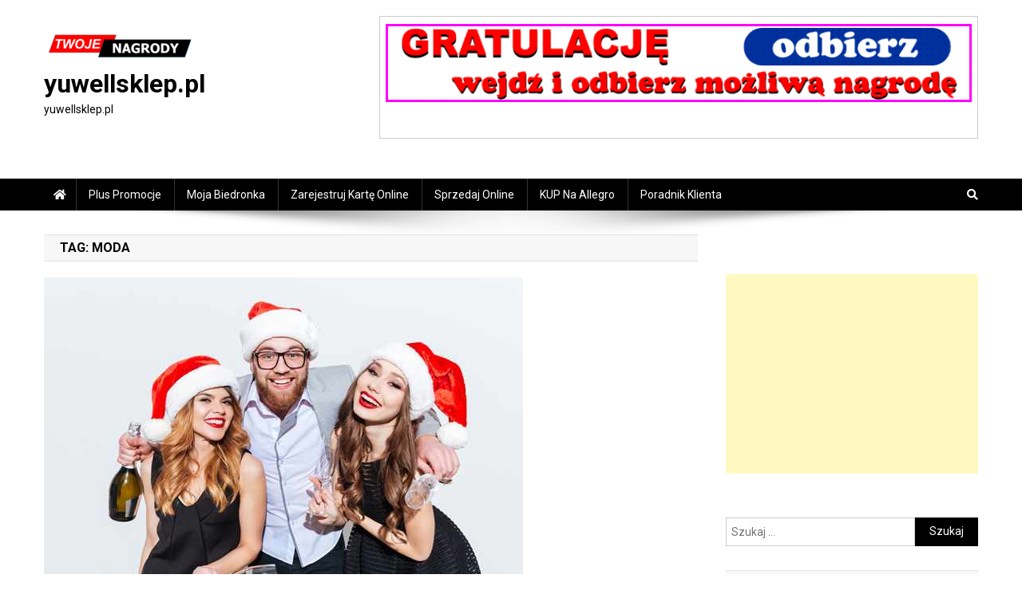

--- FILE ---
content_type: text/html
request_url: https://yuwellsklep.pl/tag/moda/
body_size: 14450
content:
<!doctype html>
<html lang="pl-PL">
<head>
<meta charset="UTF-8">
<meta name="viewport" content="width=device-width, initial-scale=1">
<link rel="profile" href="http://gmpg.org/xfn/11">
<meta name='robots' content='index, follow, max-image-preview:large, max-snippet:-1, max-video-preview:-1' />
<!-- This site is optimized with the Yoast SEO plugin v23.4 - https://yoast.com/wordpress/plugins/seo/ -->
<title>Moda &#187; yuwellsklep.pl</title>
<link rel="canonical" href="https://yuwellsklep.pl/tag/moda/" />
<meta property="og:locale" content="pl_PL" />
<meta property="og:type" content="article" />
<meta property="og:title" content="Moda &#187; yuwellsklep.pl" />
<meta property="og:url" content="https://yuwellsklep.pl/tag/moda/" />
<meta property="og:site_name" content="yuwellsklep.pl" />
<meta name="twitter:card" content="summary_large_image" />
<script type="application/ld+json" class="yoast-schema-graph">{"@context":"https://schema.org","@graph":[{"@type":"CollectionPage","@id":"https://yuwellsklep.pl/tag/moda/","url":"https://yuwellsklep.pl/tag/moda/","name":"Moda &#187; yuwellsklep.pl","isPartOf":{"@id":"https://yuwellsklep.pl/#website"},"primaryImageOfPage":{"@id":"https://yuwellsklep.pl/tag/moda/#primaryimage"},"image":{"@id":"https://yuwellsklep.pl/tag/moda/#primaryimage"},"thumbnailUrl":"https://yuwellsklep.pl/wp-content/uploads/2019/10/graphicstock-happy-bearded-young-man-with-two-women-in-santa-claus-hats-with-bottle-of-champagne-over-white-background_HI2MOF7_3x-1.jpg","breadcrumb":{"@id":"https://yuwellsklep.pl/tag/moda/#breadcrumb"},"inLanguage":"pl-PL"},{"@type":"ImageObject","inLanguage":"pl-PL","@id":"https://yuwellsklep.pl/tag/moda/#primaryimage","url":"https://yuwellsklep.pl/wp-content/uploads/2019/10/graphicstock-happy-bearded-young-man-with-two-women-in-santa-claus-hats-with-bottle-of-champagne-over-white-background_HI2MOF7_3x-1.jpg","contentUrl":"https://yuwellsklep.pl/wp-content/uploads/2019/10/graphicstock-happy-bearded-young-man-with-two-women-in-santa-claus-hats-with-bottle-of-champagne-over-white-background_HI2MOF7_3x-1.jpg","width":600,"height":400,"caption":"Kurier zamów"},{"@type":"BreadcrumbList","@id":"https://yuwellsklep.pl/tag/moda/#breadcrumb","itemListElement":[{"@type":"ListItem","position":1,"name":"Strona główna","item":"https://yuwellsklep.pl/"},{"@type":"ListItem","position":2,"name":"Moda"}]},{"@type":"WebSite","@id":"https://yuwellsklep.pl/#website","url":"https://yuwellsklep.pl/","name":"yuwellsklep.pl","description":"yuwellsklep.pl","publisher":{"@id":"https://yuwellsklep.pl/#organization"},"potentialAction":[{"@type":"SearchAction","target":{"@type":"EntryPoint","urlTemplate":"https://yuwellsklep.pl/?s={search_term_string}"},"query-input":{"@type":"PropertyValueSpecification","valueRequired":true,"valueName":"search_term_string"}}],"inLanguage":"pl-PL"},{"@type":"Organization","@id":"https://yuwellsklep.pl/#organization","name":"yuwellsklep.pl","url":"https://yuwellsklep.pl/","logo":{"@type":"ImageObject","inLanguage":"pl-PL","@id":"https://yuwellsklep.pl/#/schema/logo/image/","url":"","contentUrl":"","caption":"yuwellsklep.pl"},"image":{"@id":"https://yuwellsklep.pl/#/schema/logo/image/"},"sameAs":["https://www.facebook.com/KonkursyNagrodypl-1431847396846821/"]}]}</script>
<!-- / Yoast SEO plugin. -->
<link rel='dns-prefetch' href='//fonts.googleapis.com' />
<link rel='dns-prefetch' href='//use.fontawesome.com' />
<link rel="alternate" type="application/rss+xml" title="yuwellsklep.pl &raquo; Kanał z wpisami" href="https://yuwellsklep.pl/feed/" />
<link rel="alternate" type="application/rss+xml" title="yuwellsklep.pl &raquo; Kanał z komentarzami" href="https://yuwellsklep.pl/comments/feed/" />
<!-- WS Google Webmaster Tools v2.1 - https://wordpress.org/plugins/ws-google-webmaster-tools/ -->
<!-- Website - http://www.webshouter.net/ -->
<meta name="google-site-verification" content="0jcBGovu3OdWPensvfskSZ5kyIfKdT3uv_CWJ7fQzG4" />
<!-- Global site tag (gtag.js) - Google Analytics -->
<script async src="https://www.googletagmanager.com/gtag/js?id=UA-69016044-18"></script>
<script>
window.dataLayer = window.dataLayer || [];
function gtag(){dataLayer.push(arguments);}
gtag('js', new Date());
gtag('config', 'UA-69016044-18');
</script>
<!-- / WS Google Webmaster Tools plugin. -->
<link rel="alternate" type="application/rss+xml" title="yuwellsklep.pl &raquo; Kanał z wpisami otagowanymi jako Moda" href="https://yuwellsklep.pl/tag/moda/feed/" />
<!-- <link rel='stylesheet' id='myStyleSheets-css' href='https://yuwellsklep.pl/wp-content/plugins/interactive-polish-map/assets/style/interactive_polish_map.css?ver=6.6.2' type='text/css' media='all' /> -->
<!-- <link rel='stylesheet' id='formidable-css' href='https://yuwellsklep.pl/wp-admin/admin-ajax.php?action=frmpro_css&#038;ver=791356' type='text/css' media='all' /> -->
<!-- <link rel='stylesheet' id='wp-block-library-css' href='https://yuwellsklep.pl/wp-includes/css/dist/block-library/style.min.css?ver=6.6.2' type='text/css' media='all' /> -->
<link rel="stylesheet" type="text/css" href="//yuwellsklep.pl/wp-content/cache/wpfc-minified/dj0e2ycn/dc4p2.css" media="all"/>
<style id='classic-theme-styles-inline-css' type='text/css'>
/*! This file is auto-generated */
.wp-block-button__link{color:#fff;background-color:#32373c;border-radius:9999px;box-shadow:none;text-decoration:none;padding:calc(.667em + 2px) calc(1.333em + 2px);font-size:1.125em}.wp-block-file__button{background:#32373c;color:#fff;text-decoration:none}
</style>
<style id='global-styles-inline-css' type='text/css'>
:root{--wp--preset--aspect-ratio--square: 1;--wp--preset--aspect-ratio--4-3: 4/3;--wp--preset--aspect-ratio--3-4: 3/4;--wp--preset--aspect-ratio--3-2: 3/2;--wp--preset--aspect-ratio--2-3: 2/3;--wp--preset--aspect-ratio--16-9: 16/9;--wp--preset--aspect-ratio--9-16: 9/16;--wp--preset--color--black: #000000;--wp--preset--color--cyan-bluish-gray: #abb8c3;--wp--preset--color--white: #ffffff;--wp--preset--color--pale-pink: #f78da7;--wp--preset--color--vivid-red: #cf2e2e;--wp--preset--color--luminous-vivid-orange: #ff6900;--wp--preset--color--luminous-vivid-amber: #fcb900;--wp--preset--color--light-green-cyan: #7bdcb5;--wp--preset--color--vivid-green-cyan: #00d084;--wp--preset--color--pale-cyan-blue: #8ed1fc;--wp--preset--color--vivid-cyan-blue: #0693e3;--wp--preset--color--vivid-purple: #9b51e0;--wp--preset--gradient--vivid-cyan-blue-to-vivid-purple: linear-gradient(135deg,rgba(6,147,227,1) 0%,rgb(155,81,224) 100%);--wp--preset--gradient--light-green-cyan-to-vivid-green-cyan: linear-gradient(135deg,rgb(122,220,180) 0%,rgb(0,208,130) 100%);--wp--preset--gradient--luminous-vivid-amber-to-luminous-vivid-orange: linear-gradient(135deg,rgba(252,185,0,1) 0%,rgba(255,105,0,1) 100%);--wp--preset--gradient--luminous-vivid-orange-to-vivid-red: linear-gradient(135deg,rgba(255,105,0,1) 0%,rgb(207,46,46) 100%);--wp--preset--gradient--very-light-gray-to-cyan-bluish-gray: linear-gradient(135deg,rgb(238,238,238) 0%,rgb(169,184,195) 100%);--wp--preset--gradient--cool-to-warm-spectrum: linear-gradient(135deg,rgb(74,234,220) 0%,rgb(151,120,209) 20%,rgb(207,42,186) 40%,rgb(238,44,130) 60%,rgb(251,105,98) 80%,rgb(254,248,76) 100%);--wp--preset--gradient--blush-light-purple: linear-gradient(135deg,rgb(255,206,236) 0%,rgb(152,150,240) 100%);--wp--preset--gradient--blush-bordeaux: linear-gradient(135deg,rgb(254,205,165) 0%,rgb(254,45,45) 50%,rgb(107,0,62) 100%);--wp--preset--gradient--luminous-dusk: linear-gradient(135deg,rgb(255,203,112) 0%,rgb(199,81,192) 50%,rgb(65,88,208) 100%);--wp--preset--gradient--pale-ocean: linear-gradient(135deg,rgb(255,245,203) 0%,rgb(182,227,212) 50%,rgb(51,167,181) 100%);--wp--preset--gradient--electric-grass: linear-gradient(135deg,rgb(202,248,128) 0%,rgb(113,206,126) 100%);--wp--preset--gradient--midnight: linear-gradient(135deg,rgb(2,3,129) 0%,rgb(40,116,252) 100%);--wp--preset--font-size--small: 13px;--wp--preset--font-size--medium: 20px;--wp--preset--font-size--large: 36px;--wp--preset--font-size--x-large: 42px;--wp--preset--spacing--20: 0.44rem;--wp--preset--spacing--30: 0.67rem;--wp--preset--spacing--40: 1rem;--wp--preset--spacing--50: 1.5rem;--wp--preset--spacing--60: 2.25rem;--wp--preset--spacing--70: 3.38rem;--wp--preset--spacing--80: 5.06rem;--wp--preset--shadow--natural: 6px 6px 9px rgba(0, 0, 0, 0.2);--wp--preset--shadow--deep: 12px 12px 50px rgba(0, 0, 0, 0.4);--wp--preset--shadow--sharp: 6px 6px 0px rgba(0, 0, 0, 0.2);--wp--preset--shadow--outlined: 6px 6px 0px -3px rgba(255, 255, 255, 1), 6px 6px rgba(0, 0, 0, 1);--wp--preset--shadow--crisp: 6px 6px 0px rgba(0, 0, 0, 1);}:where(.is-layout-flex){gap: 0.5em;}:where(.is-layout-grid){gap: 0.5em;}body .is-layout-flex{display: flex;}.is-layout-flex{flex-wrap: wrap;align-items: center;}.is-layout-flex > :is(*, div){margin: 0;}body .is-layout-grid{display: grid;}.is-layout-grid > :is(*, div){margin: 0;}:where(.wp-block-columns.is-layout-flex){gap: 2em;}:where(.wp-block-columns.is-layout-grid){gap: 2em;}:where(.wp-block-post-template.is-layout-flex){gap: 1.25em;}:where(.wp-block-post-template.is-layout-grid){gap: 1.25em;}.has-black-color{color: var(--wp--preset--color--black) !important;}.has-cyan-bluish-gray-color{color: var(--wp--preset--color--cyan-bluish-gray) !important;}.has-white-color{color: var(--wp--preset--color--white) !important;}.has-pale-pink-color{color: var(--wp--preset--color--pale-pink) !important;}.has-vivid-red-color{color: var(--wp--preset--color--vivid-red) !important;}.has-luminous-vivid-orange-color{color: var(--wp--preset--color--luminous-vivid-orange) !important;}.has-luminous-vivid-amber-color{color: var(--wp--preset--color--luminous-vivid-amber) !important;}.has-light-green-cyan-color{color: var(--wp--preset--color--light-green-cyan) !important;}.has-vivid-green-cyan-color{color: var(--wp--preset--color--vivid-green-cyan) !important;}.has-pale-cyan-blue-color{color: var(--wp--preset--color--pale-cyan-blue) !important;}.has-vivid-cyan-blue-color{color: var(--wp--preset--color--vivid-cyan-blue) !important;}.has-vivid-purple-color{color: var(--wp--preset--color--vivid-purple) !important;}.has-black-background-color{background-color: var(--wp--preset--color--black) !important;}.has-cyan-bluish-gray-background-color{background-color: var(--wp--preset--color--cyan-bluish-gray) !important;}.has-white-background-color{background-color: var(--wp--preset--color--white) !important;}.has-pale-pink-background-color{background-color: var(--wp--preset--color--pale-pink) !important;}.has-vivid-red-background-color{background-color: var(--wp--preset--color--vivid-red) !important;}.has-luminous-vivid-orange-background-color{background-color: var(--wp--preset--color--luminous-vivid-orange) !important;}.has-luminous-vivid-amber-background-color{background-color: var(--wp--preset--color--luminous-vivid-amber) !important;}.has-light-green-cyan-background-color{background-color: var(--wp--preset--color--light-green-cyan) !important;}.has-vivid-green-cyan-background-color{background-color: var(--wp--preset--color--vivid-green-cyan) !important;}.has-pale-cyan-blue-background-color{background-color: var(--wp--preset--color--pale-cyan-blue) !important;}.has-vivid-cyan-blue-background-color{background-color: var(--wp--preset--color--vivid-cyan-blue) !important;}.has-vivid-purple-background-color{background-color: var(--wp--preset--color--vivid-purple) !important;}.has-black-border-color{border-color: var(--wp--preset--color--black) !important;}.has-cyan-bluish-gray-border-color{border-color: var(--wp--preset--color--cyan-bluish-gray) !important;}.has-white-border-color{border-color: var(--wp--preset--color--white) !important;}.has-pale-pink-border-color{border-color: var(--wp--preset--color--pale-pink) !important;}.has-vivid-red-border-color{border-color: var(--wp--preset--color--vivid-red) !important;}.has-luminous-vivid-orange-border-color{border-color: var(--wp--preset--color--luminous-vivid-orange) !important;}.has-luminous-vivid-amber-border-color{border-color: var(--wp--preset--color--luminous-vivid-amber) !important;}.has-light-green-cyan-border-color{border-color: var(--wp--preset--color--light-green-cyan) !important;}.has-vivid-green-cyan-border-color{border-color: var(--wp--preset--color--vivid-green-cyan) !important;}.has-pale-cyan-blue-border-color{border-color: var(--wp--preset--color--pale-cyan-blue) !important;}.has-vivid-cyan-blue-border-color{border-color: var(--wp--preset--color--vivid-cyan-blue) !important;}.has-vivid-purple-border-color{border-color: var(--wp--preset--color--vivid-purple) !important;}.has-vivid-cyan-blue-to-vivid-purple-gradient-background{background: var(--wp--preset--gradient--vivid-cyan-blue-to-vivid-purple) !important;}.has-light-green-cyan-to-vivid-green-cyan-gradient-background{background: var(--wp--preset--gradient--light-green-cyan-to-vivid-green-cyan) !important;}.has-luminous-vivid-amber-to-luminous-vivid-orange-gradient-background{background: var(--wp--preset--gradient--luminous-vivid-amber-to-luminous-vivid-orange) !important;}.has-luminous-vivid-orange-to-vivid-red-gradient-background{background: var(--wp--preset--gradient--luminous-vivid-orange-to-vivid-red) !important;}.has-very-light-gray-to-cyan-bluish-gray-gradient-background{background: var(--wp--preset--gradient--very-light-gray-to-cyan-bluish-gray) !important;}.has-cool-to-warm-spectrum-gradient-background{background: var(--wp--preset--gradient--cool-to-warm-spectrum) !important;}.has-blush-light-purple-gradient-background{background: var(--wp--preset--gradient--blush-light-purple) !important;}.has-blush-bordeaux-gradient-background{background: var(--wp--preset--gradient--blush-bordeaux) !important;}.has-luminous-dusk-gradient-background{background: var(--wp--preset--gradient--luminous-dusk) !important;}.has-pale-ocean-gradient-background{background: var(--wp--preset--gradient--pale-ocean) !important;}.has-electric-grass-gradient-background{background: var(--wp--preset--gradient--electric-grass) !important;}.has-midnight-gradient-background{background: var(--wp--preset--gradient--midnight) !important;}.has-small-font-size{font-size: var(--wp--preset--font-size--small) !important;}.has-medium-font-size{font-size: var(--wp--preset--font-size--medium) !important;}.has-large-font-size{font-size: var(--wp--preset--font-size--large) !important;}.has-x-large-font-size{font-size: var(--wp--preset--font-size--x-large) !important;}
:where(.wp-block-post-template.is-layout-flex){gap: 1.25em;}:where(.wp-block-post-template.is-layout-grid){gap: 1.25em;}
:where(.wp-block-columns.is-layout-flex){gap: 2em;}:where(.wp-block-columns.is-layout-grid){gap: 2em;}
:root :where(.wp-block-pullquote){font-size: 1.5em;line-height: 1.6;}
</style>
<link crossorigin="anonymous" rel='stylesheet' id='news-portal-fonts-css' href='https://fonts.googleapis.com/css?family=Roboto+Condensed%3A300italic%2C400italic%2C700italic%2C400%2C300%2C700%7CRoboto%3A300%2C400%2C400i%2C500%2C700%7CTitillium+Web%3A400%2C600%2C700%2C300&#038;subset=latin%2Clatin-ext' type='text/css' media='all' />
<!-- <link rel='stylesheet' id='news-portal-font-awesome-css' href='https://yuwellsklep.pl/wp-content/themes/news-portal/assets/library/font-awesome/css/all.min.css?ver=6.5.1' type='text/css' media='all' /> -->
<!-- <link rel='stylesheet' id='lightslider-style-css' href='https://yuwellsklep.pl/wp-content/themes/news-portal/assets/library/lightslider/css/lightslider.min.css?ver=1.1.6' type='text/css' media='all' /> -->
<!-- <link rel='stylesheet' id='news-portal-style-css' href='https://yuwellsklep.pl/wp-content/themes/news-portal/style.css?ver=1.5.1' type='text/css' media='all' /> -->
<!-- <link rel='stylesheet' id='news-portal-preloader-style-css' href='https://yuwellsklep.pl/wp-content/themes/news-portal/assets/css/np-preloader.css?ver=1.5.1' type='text/css' media='all' /> -->
<!-- <link rel='stylesheet' id='news-portal-responsive-style-css' href='https://yuwellsklep.pl/wp-content/themes/news-portal/assets/css/np-responsive.css?ver=1.5.1' type='text/css' media='all' /> -->
<link rel="stylesheet" type="text/css" href="//yuwellsklep.pl/wp-content/cache/wpfc-minified/2z2wzy9i/dc4p0.css" media="all"/>
<link rel='stylesheet' id='bfa-font-awesome-css' href='https://use.fontawesome.com/releases/v5.15.4/css/all.css?ver=2.0.3' type='text/css' media='all' />
<link rel='stylesheet' id='bfa-font-awesome-v4-shim-css' href='https://use.fontawesome.com/releases/v5.15.4/css/v4-shims.css?ver=2.0.3' type='text/css' media='all' />
<style id='bfa-font-awesome-v4-shim-inline-css' type='text/css'>
@font-face {
font-family: 'FontAwesome';
src: url('https://use.fontawesome.com/releases/v5.15.4/webfonts/fa-brands-400.eot'),
url('https://use.fontawesome.com/releases/v5.15.4/webfonts/fa-brands-400.eot?#iefix') format('embedded-opentype'),
url('https://use.fontawesome.com/releases/v5.15.4/webfonts/fa-brands-400.woff2') format('woff2'),
url('https://use.fontawesome.com/releases/v5.15.4/webfonts/fa-brands-400.woff') format('woff'),
url('https://use.fontawesome.com/releases/v5.15.4/webfonts/fa-brands-400.ttf') format('truetype'),
url('https://use.fontawesome.com/releases/v5.15.4/webfonts/fa-brands-400.svg#fontawesome') format('svg');
}
@font-face {
font-family: 'FontAwesome';
src: url('https://use.fontawesome.com/releases/v5.15.4/webfonts/fa-solid-900.eot'),
url('https://use.fontawesome.com/releases/v5.15.4/webfonts/fa-solid-900.eot?#iefix') format('embedded-opentype'),
url('https://use.fontawesome.com/releases/v5.15.4/webfonts/fa-solid-900.woff2') format('woff2'),
url('https://use.fontawesome.com/releases/v5.15.4/webfonts/fa-solid-900.woff') format('woff'),
url('https://use.fontawesome.com/releases/v5.15.4/webfonts/fa-solid-900.ttf') format('truetype'),
url('https://use.fontawesome.com/releases/v5.15.4/webfonts/fa-solid-900.svg#fontawesome') format('svg');
}
@font-face {
font-family: 'FontAwesome';
src: url('https://use.fontawesome.com/releases/v5.15.4/webfonts/fa-regular-400.eot'),
url('https://use.fontawesome.com/releases/v5.15.4/webfonts/fa-regular-400.eot?#iefix') format('embedded-opentype'),
url('https://use.fontawesome.com/releases/v5.15.4/webfonts/fa-regular-400.woff2') format('woff2'),
url('https://use.fontawesome.com/releases/v5.15.4/webfonts/fa-regular-400.woff') format('woff'),
url('https://use.fontawesome.com/releases/v5.15.4/webfonts/fa-regular-400.ttf') format('truetype'),
url('https://use.fontawesome.com/releases/v5.15.4/webfonts/fa-regular-400.svg#fontawesome') format('svg');
unicode-range: U+F004-F005,U+F007,U+F017,U+F022,U+F024,U+F02E,U+F03E,U+F044,U+F057-F059,U+F06E,U+F070,U+F075,U+F07B-F07C,U+F080,U+F086,U+F089,U+F094,U+F09D,U+F0A0,U+F0A4-F0A7,U+F0C5,U+F0C7-F0C8,U+F0E0,U+F0EB,U+F0F3,U+F0F8,U+F0FE,U+F111,U+F118-F11A,U+F11C,U+F133,U+F144,U+F146,U+F14A,U+F14D-F14E,U+F150-F152,U+F15B-F15C,U+F164-F165,U+F185-F186,U+F191-F192,U+F1AD,U+F1C1-F1C9,U+F1CD,U+F1D8,U+F1E3,U+F1EA,U+F1F6,U+F1F9,U+F20A,U+F247-F249,U+F24D,U+F254-F25B,U+F25D,U+F267,U+F271-F274,U+F279,U+F28B,U+F28D,U+F2B5-F2B6,U+F2B9,U+F2BB,U+F2BD,U+F2C1-F2C2,U+F2D0,U+F2D2,U+F2DC,U+F2ED,U+F328,U+F358-F35B,U+F3A5,U+F3D1,U+F410,U+F4AD;
}
</style>
<script src='//yuwellsklep.pl/wp-content/cache/wpfc-minified/mlu7736x/dc4p2.js' type="text/javascript"></script>
<!-- <script type="text/javascript" src="https://yuwellsklep.pl/wp-includes/js/jquery/jquery.min.js?ver=3.7.1" id="jquery-core-js"></script> -->
<!-- <script type="text/javascript" src="https://yuwellsklep.pl/wp-includes/js/jquery/jquery-migrate.min.js?ver=3.4.1" id="jquery-migrate-js"></script> -->
<!-- <script type="text/javascript" src="https://yuwellsklep.pl/wp-content/plugins/interactive-polish-map/assets/js/interactive_polish_map.js?ver=6.6.2" id="interactive_polish_map-js"></script> -->
<link rel="https://api.w.org/" href="https://yuwellsklep.pl/wp-json/" /><link rel="alternate" title="JSON" type="application/json" href="https://yuwellsklep.pl/wp-json/wp/v2/tags/443" /><link rel="EditURI" type="application/rsd+xml" title="RSD" href="https://yuwellsklep.pl/xmlrpc.php?rsd" />
<meta name="generator" content="WordPress 6.6.2" />
<meta name="generator" content="Elementor 3.24.3; features: additional_custom_breakpoints; settings: css_print_method-external, google_font-enabled, font_display-auto">
<style type="text/css">.recentcomments a{display:inline !important;padding:0 !important;margin:0 !important;}</style>			<style>
.e-con.e-parent:nth-of-type(n+4):not(.e-lazyloaded):not(.e-no-lazyload),
.e-con.e-parent:nth-of-type(n+4):not(.e-lazyloaded):not(.e-no-lazyload) * {
background-image: none !important;
}
@media screen and (max-height: 1024px) {
.e-con.e-parent:nth-of-type(n+3):not(.e-lazyloaded):not(.e-no-lazyload),
.e-con.e-parent:nth-of-type(n+3):not(.e-lazyloaded):not(.e-no-lazyload) * {
background-image: none !important;
}
}
@media screen and (max-height: 640px) {
.e-con.e-parent:nth-of-type(n+2):not(.e-lazyloaded):not(.e-no-lazyload),
.e-con.e-parent:nth-of-type(n+2):not(.e-lazyloaded):not(.e-no-lazyload) * {
background-image: none !important;
}
}
</style>
<!-- There is no amphtml version available for this URL. --><link rel="icon" href="https://yuwellsklep.pl/wp-content/uploads/2019/05/cropped-TWOJE-NAGRODY-logo-1-32x32.png" sizes="32x32" />
<link rel="icon" href="https://yuwellsklep.pl/wp-content/uploads/2019/05/cropped-TWOJE-NAGRODY-logo-1-192x192.png" sizes="192x192" />
<link rel="apple-touch-icon" href="https://yuwellsklep.pl/wp-content/uploads/2019/05/cropped-TWOJE-NAGRODY-logo-1-180x180.png" />
<meta name="msapplication-TileImage" content="https://yuwellsklep.pl/wp-content/uploads/2019/05/cropped-TWOJE-NAGRODY-logo-1-270x270.png" />
<!--News Portal CSS -->
<style type="text/css">
.category-button.np-cat-51 a{background:#00a9e0}.category-button.np-cat-51 a:hover{background:#0077ae}.np-block-title .np-cat-51{color:#00a9e0}.category-button.np-cat-450 a{background:#00a9e0}.category-button.np-cat-450 a:hover{background:#0077ae}.np-block-title .np-cat-450{color:#00a9e0}.category-button.np-cat-568 a{background:#00a9e0}.category-button.np-cat-568 a:hover{background:#0077ae}.np-block-title .np-cat-568{color:#00a9e0}.category-button.np-cat-16 a{background:#00a9e0}.category-button.np-cat-16 a:hover{background:#0077ae}.np-block-title .np-cat-16{color:#00a9e0}.category-button.np-cat-69 a{background:#00a9e0}.category-button.np-cat-69 a:hover{background:#0077ae}.np-block-title .np-cat-69{color:#00a9e0}.category-button.np-cat-68 a{background:#00a9e0}.category-button.np-cat-68 a:hover{background:#0077ae}.np-block-title .np-cat-68{color:#00a9e0}.category-button.np-cat-67 a{background:#00a9e0}.category-button.np-cat-67 a:hover{background:#0077ae}.np-block-title .np-cat-67{color:#00a9e0}.category-button.np-cat-66 a{background:#00a9e0}.category-button.np-cat-66 a:hover{background:#0077ae}.np-block-title .np-cat-66{color:#00a9e0}.category-button.np-cat-63 a{background:#00a9e0}.category-button.np-cat-63 a:hover{background:#0077ae}.np-block-title .np-cat-63{color:#00a9e0}.category-button.np-cat-64 a{background:#00a9e0}.category-button.np-cat-64 a:hover{background:#0077ae}.np-block-title .np-cat-64{color:#00a9e0}.category-button.np-cat-61 a{background:#00a9e0}.category-button.np-cat-61 a:hover{background:#0077ae}.np-block-title .np-cat-61{color:#00a9e0}.category-button.np-cat-60 a{background:#00a9e0}.category-button.np-cat-60 a:hover{background:#0077ae}.np-block-title .np-cat-60{color:#00a9e0}.category-button.np-cat-59 a{background:#00a9e0}.category-button.np-cat-59 a:hover{background:#0077ae}.np-block-title .np-cat-59{color:#00a9e0}.category-button.np-cat-1 a{background:#00a9e0}.category-button.np-cat-1 a:hover{background:#0077ae}.np-block-title .np-cat-1{color:#00a9e0}.category-button.np-cat-582 a{background:#00a9e0}.category-button.np-cat-582 a:hover{background:#0077ae}.np-block-title .np-cat-582{color:#00a9e0}.category-button.np-cat-451 a{background:#00a9e0}.category-button.np-cat-451 a:hover{background:#0077ae}.np-block-title .np-cat-451{color:#00a9e0}.category-button.np-cat-53 a{background:#00a9e0}.category-button.np-cat-53 a:hover{background:#0077ae}.np-block-title .np-cat-53{color:#00a9e0}.category-button.np-cat-58 a{background:#00a9e0}.category-button.np-cat-58 a:hover{background:#0077ae}.np-block-title .np-cat-58{color:#00a9e0}.category-button.np-cat-57 a{background:#00a9e0}.category-button.np-cat-57 a:hover{background:#0077ae}.np-block-title .np-cat-57{color:#00a9e0}.category-button.np-cat-56 a{background:#00a9e0}.category-button.np-cat-56 a:hover{background:#0077ae}.np-block-title .np-cat-56{color:#00a9e0}.category-button.np-cat-55 a{background:#00a9e0}.category-button.np-cat-55 a:hover{background:#0077ae}.np-block-title .np-cat-55{color:#00a9e0}.category-button.np-cat-54 a{background:#00a9e0}.category-button.np-cat-54 a:hover{background:#0077ae}.np-block-title .np-cat-54{color:#00a9e0}.category-button.np-cat-65 a{background:#00a9e0}.category-button.np-cat-65 a:hover{background:#0077ae}.np-block-title .np-cat-65{color:#00a9e0}.navigation .nav-links a,.bttn,button,input[type='button'],input[type='reset'],input[type='submit'],.navigation .nav-links a:hover,.bttn:hover,button,input[type='button']:hover,input[type='reset']:hover,input[type='submit']:hover,.widget_search .search-submit,.edit-link .post-edit-link,.reply .comment-reply-link,.np-top-header-wrap,.np-header-menu-wrapper,#site-navigation ul.sub-menu,#site-navigation ul.children,.np-header-menu-wrapper::before,.np-header-menu-wrapper::after,.np-header-search-wrapper .search-form-main .search-submit,.news_portal_slider .lSAction > a:hover,.news_portal_default_tabbed ul.widget-tabs li,.np-full-width-title-nav-wrap .carousel-nav-action .carousel-controls:hover,.news_portal_social_media .social-link a,.np-archive-more .np-button:hover,.error404 .page-title,#np-scrollup,.news_portal_featured_slider .slider-posts .lSAction > a:hover,div.wpforms-container-full .wpforms-form input[type='submit'],div.wpforms-container-full .wpforms-form button[type='submit'],div.wpforms-container-full .wpforms-form .wpforms-page-button,div.wpforms-container-full .wpforms-form input[type='submit']:hover,div.wpforms-container-full .wpforms-form button[type='submit']:hover,div.wpforms-container-full .wpforms-form .wpforms-page-button:hover,.widget.widget_tag_cloud a:hover{background:#000000}
.home .np-home-icon a,.np-home-icon a:hover,#site-navigation ul li:hover > a,#site-navigation ul li.current-menu-item > a,#site-navigation ul li.current_page_item > a,#site-navigation ul li.current-menu-ancestor > a,#site-navigation ul li.focus > a,.news_portal_default_tabbed ul.widget-tabs li.ui-tabs-active,.news_portal_default_tabbed ul.widget-tabs li:hover,.menu-toggle:hover,.menu-toggle:focus{background:#000000}
.np-header-menu-block-wrap::before,.np-header-menu-block-wrap::after{border-right-color:#000000}
a,a:hover,a:focus,a:active,.widget a:hover,.widget a:hover::before,.widget li:hover::before,.entry-footer a:hover,.comment-author .fn .url:hover,#cancel-comment-reply-link,#cancel-comment-reply-link:before,.logged-in-as a,.np-slide-content-wrap .post-title a:hover,#top-footer .widget a:hover,#top-footer .widget a:hover:before,#top-footer .widget li:hover:before,.news_portal_featured_posts .np-single-post .np-post-content .np-post-title a:hover,.news_portal_fullwidth_posts .np-single-post .np-post-title a:hover,.news_portal_block_posts .layout3 .np-primary-block-wrap .np-single-post .np-post-title a:hover,.news_portal_featured_posts .layout2 .np-single-post-wrap .np-post-content .np-post-title a:hover,.np-block-title,.widget-title,.page-header .page-title,.np-related-title,.np-post-meta span:hover,.np-post-meta span a:hover,.news_portal_featured_posts .layout2 .np-single-post-wrap .np-post-content .np-post-meta span:hover,.news_portal_featured_posts .layout2 .np-single-post-wrap .np-post-content .np-post-meta span a:hover,.np-post-title.small-size a:hover,#footer-navigation ul li a:hover,.entry-title a:hover,.entry-meta span a:hover,.entry-meta span:hover,.np-post-meta span:hover,.np-post-meta span a:hover,.news_portal_featured_posts .np-single-post-wrap .np-post-content .np-post-meta span:hover,.news_portal_featured_posts .np-single-post-wrap .np-post-content .np-post-meta span a:hover,.news_portal_featured_slider .featured-posts .np-single-post .np-post-content .np-post-title a:hover{color:#000000}
.navigation .nav-links a,.bttn,button,input[type='button'],input[type='reset'],input[type='submit'],.widget_search .search-submit,.np-archive-more .np-button:hover,.widget.widget_tag_cloud a:hover{border-color:#000000}
.comment-list .comment-body,.np-header-search-wrapper .search-form-main{border-top-color:#000000}
.np-header-search-wrapper .search-form-main:before{border-bottom-color:#000000}
@media (max-width:768px){#site-navigation,.main-small-navigation li.current-menu-item > .sub-toggle i{background:#000000 !important}}
.news-portal-wave .np-rect,.news-portal-three-bounce .np-child,.news-portal-folding-cube .np-cube:before{background-color:#000000}
.site-title a,.site-description{color:#000000}
</style></head>
<body class="archive tag tag-moda tag-443 wp-custom-logo hfeed right-sidebar fullwidth_layout archive-classic elementor-default elementor-kit-1447">
<div id="page" class="site">
<a class="skip-link screen-reader-text" href="#content">Skip to content</a>
<header id="masthead" class="site-header" role="banner"><div class="np-logo-section-wrapper"><div class="mt-container">		<div class="site-branding">
<a href="https://yuwellsklep.pl/" class="custom-logo-link" rel="home"><img width="187" height="45" src="https://yuwellsklep.pl/wp-content/uploads/2019/05/cropped-TWOJE-NAGRODY-logo.png" class="custom-logo" alt="yuwellsklep.pl" decoding="async" /></a>
<p class="site-title"><a href="https://yuwellsklep.pl/" rel="home">yuwellsklep.pl</a></p>
<p class="site-description">yuwellsklep.pl</p>
</div><!-- .site-branding -->
<div class="np-header-ads-area">
<section id="text-4" class="widget widget_text">			<div class="textwidget"><figure id="attachment_461" aria-describedby="caption-attachment-461" style="width: 750px" class="wp-caption alignnone"><a href="https://www.konkursynagrody.pl/"><img fetchpriority="high" fetchpriority="high" decoding="async" class="wp-image-461 size-full" src="https://yuwellsklep.pl/wp-content/uploads/2018/11/gratulacje-750x100.gif" alt="gratulacje 750x100" width="750" height="100" /></a><figcaption id="caption-attachment-461" class="wp-caption-text"> </figcaption></figure>
</div>
</section>		</div><!-- .np-header-ads-area -->
</div><!-- .mt-container --></div><!-- .np-logo-section-wrapper -->		<div id="np-menu-wrap" class="np-header-menu-wrapper">
<div class="np-header-menu-block-wrap">
<div class="mt-container">
<div class="np-home-icon">
<a href="https://yuwellsklep.pl/" rel="home"> <i class="fa fa-home"> </i> </a>
</div><!-- .np-home-icon -->
<div class="mt-header-menu-wrap">
<a href="javascript:void(0)" class="menu-toggle hide"><i class="fa fa-navicon"> </i> </a>
<nav id="site-navigation" class="main-navigation" role="navigation">
<div class="menu-menu-container"><ul id="primary-menu" class="menu"><li id="menu-item-470" class="menu-item menu-item-type-custom menu-item-object-custom menu-item-470"><a href="https://www.pluspromocje.pl/">Plus Promocje</a></li>
<li id="menu-item-469" class="menu-item menu-item-type-custom menu-item-object-custom menu-item-469"><a href="https://www.konkursynagrody.pl/moja-biedronka-bon-1000-zl/">Moja Biedronka</a></li>
<li id="menu-item-471" class="menu-item menu-item-type-custom menu-item-object-custom menu-item-471"><a href="https://www.zens.pl/67-rejestracja-numeru-prepid-online">Zarejestruj Kartę online</a></li>
<li id="menu-item-472" class="menu-item menu-item-type-custom menu-item-object-custom menu-item-472"><a href="https://www.polskilombard.pl/wycena-online">Sprzedaj online</a></li>
<li id="menu-item-473" class="menu-item menu-item-type-custom menu-item-object-custom menu-item-473"><a href="https://clkpl.tradedoubler.com/click?p(288386)a(2954014)g(24229008)url(https://allegro.pl/kategoria/telefony-i-akcesoria?order=m)">KUP na Allegro</a></li>
<li id="menu-item-294" class="menu-item menu-item-type-taxonomy menu-item-object-category menu-item-294"><a href="https://yuwellsklep.pl/kategria/poradnik-klienta/">Poradnik Klienta</a></li>
</ul></div>						</nav><!-- #site-navigation -->
</div><!-- .mt-header-menu-wrap -->
<div class="np-header-search-wrapper">                    
<span class="search-main"><a href="javascript:void(0)"><i class="fa fa-search"></i></a></span>
<div class="search-form-main np-clearfix">
<form role="search" method="get" class="search-form" action="https://yuwellsklep.pl/">
<label>
<span class="screen-reader-text">Szukaj:</span>
<input type="search" class="search-field" placeholder="Szukaj &hellip;" value="" name="s" />
</label>
<input type="submit" class="search-submit" value="Szukaj" />
</form>				            </div>
</div><!-- .np-header-search-wrapper -->
</div>
</div>
</div><!-- .np-header-menu-wrapper -->
</header><!-- .site-header -->
<div id="content" class="site-content">
<div class="mt-container">
<div class="mt-archive-content-wrapper">
<div id="primary" class="content-area">
<main id="main" class="site-main" role="main">
<header class="page-header">
<h1 class="page-title">Tag: <span>Moda</span></h1>			</header><!-- .page-header -->
<article id="post-1368" class="post-1368 post type-post status-publish format-standard has-post-thumbnail hentry category-zachodniopomorskie tag-bankowosc tag-biznes tag-budownictwo tag-dom tag-edukacja tag-ekonomia tag-elektronika tag-film tag-finanse tag-fotografia tag-gry tag-hobby tag-imprezy-okolicznosciowe tag-informacje tag-informatyka tag-internet tag-kasyno tag-komputery tag-kuchnia tag-kulinaria tag-kultura tag-media tag-medycyna tag-mieszkanie tag-moda tag-motoryzacja tag-multimedia tag-muzyka tag-nauka tag-nieruchomosci tag-noclegi tag-ogrod tag-podroze tag-poker tag-polityka tag-praca tag-prawo tag-programowanie tag-przepisy tag-przyroda tag-religia tag-rozrywka tag-sklepy tag-slub tag-sport tag-spoleczenstwo tag-styl-zycia tag-sztuka tag-technika tag-transport tag-turystyka tag-uroda tag-uslugi-internetowe tag-wesele tag-wiara tag-wnetrze tag-zabawa tag-zakupy tag-zaklady-bukmacherskie tag-zdrowie tag-zwierzeta">	
<div class="np-article-thumb">
<a href="https://yuwellsklep.pl/kurier-zamow-tuczno-online/">
<img width="600" height="400" src="https://yuwellsklep.pl/wp-content/uploads/2019/10/graphicstock-happy-bearded-young-man-with-two-women-in-santa-claus-hats-with-bottle-of-champagne-over-white-background_HI2MOF7_3x-1.jpg" class="attachment-full size-full wp-post-image" alt="Kurier zamów" decoding="async" srcset="https://yuwellsklep.pl/wp-content/uploads/2019/10/graphicstock-happy-bearded-young-man-with-two-women-in-santa-claus-hats-with-bottle-of-champagne-over-white-background_HI2MOF7_3x-1.jpg 600w, https://yuwellsklep.pl/wp-content/uploads/2019/10/graphicstock-happy-bearded-young-man-with-two-women-in-santa-claus-hats-with-bottle-of-champagne-over-white-background_HI2MOF7_3x-1-300x200.jpg 300w" sizes="(max-width: 600px) 100vw, 600px" />		</a>
</div><!-- .np-article-thumb -->
<div class="np-archive-post-content-wrapper">
<header class="entry-header">
<h2 class="entry-title"><a href="https://yuwellsklep.pl/kurier-zamow-tuczno-online/" rel="bookmark">Kurier zamów Tuczno  online</a></h2>					<div class="entry-meta">
<span class="posted-on"><a href="https://yuwellsklep.pl/kurier-zamow-tuczno-online/" rel="bookmark"><time class="entry-date published" datetime="2019-10-21T15:49:12+00:00">21 października, 2019</time><time class="updated" datetime="2019-10-21T15:54:27+00:00">21 października, 2019</time></a></span><span class="byline"><span class="author vcard"><a class="url fn n" href="https://yuwellsklep.pl/author/admin1977/">Doradca GSM</a></span></span>					</div><!-- .entry-meta -->
</header><!-- .entry-header -->
<div class="entry-content">
<p>Stara poczta to miniona przeszłość. Nie można stwierdzić, że nie ma tradycyjne okienka, jednak cieszą się coraz mniejszą popularnością. Może wspominasz nadal, długie oczekiwanie w kolejce na poczcie. Ile razy, stresowałeś się, wyczekując, aż człowiek przed Tobą odbierze paczkę, opłaci rachunek, nada list polecony.</p>
<span class="np-archive-more"><a href="https://yuwellsklep.pl/kurier-zamow-tuczno-online/" class="np-button"><i class="fa fa-arrow-circle-right"></i>Continue Reading</a></span>		</div><!-- .entry-content -->
<footer class="entry-footer">
</footer><!-- .entry-footer -->
</div><!-- .np-archive-post-content-wrapper -->
</article><!-- #post-1368 -->
<article id="post-1236" class="post-1236 post type-post status-publish format-standard has-post-thumbnail hentry category-swietokrzyskie tag-film tag-fotografia tag-gry tag-hobby tag-kultura tag-medycyna tag-moda tag-muzyka tag-rozrywka tag-seks-telefon tag-sex-telefon tag-sklepy tag-sport tag-styl-zycia tag-sztuka tag-uroda tag-zabawa tag-zakupy tag-zdrowie">	
<div class="np-article-thumb">
<a href="https://yuwellsklep.pl/seks-spotkania-wachock-zadzwon-708777053-wewnetrzny-124/">
<img width="600" height="400" src="https://yuwellsklep.pl/wp-content/uploads/2019/08/fotolia_135671026_subscription_monthly_m1.jpg" class="attachment-full size-full wp-post-image" alt="seks spotkania" decoding="async" srcset="https://yuwellsklep.pl/wp-content/uploads/2019/08/fotolia_135671026_subscription_monthly_m1.jpg 600w, https://yuwellsklep.pl/wp-content/uploads/2019/08/fotolia_135671026_subscription_monthly_m1-300x200.jpg 300w" sizes="(max-width: 600px) 100vw, 600px" />		</a>
</div><!-- .np-article-thumb -->
<div class="np-archive-post-content-wrapper">
<header class="entry-header">
<h2 class="entry-title"><a href="https://yuwellsklep.pl/seks-spotkania-wachock-zadzwon-708777053-wewnetrzny-124/" rel="bookmark">Seks spotkania Wąchock  zadzwoń 708777053 wewnętrzny 124</a></h2>					<div class="entry-meta">
<span class="posted-on"><a href="https://yuwellsklep.pl/seks-spotkania-wachock-zadzwon-708777053-wewnetrzny-124/" rel="bookmark"><time class="entry-date published" datetime="2019-08-26T20:36:14+00:00">26 sierpnia, 2019</time><time class="updated" datetime="2019-08-26T20:38:09+00:00">26 sierpnia, 2019</time></a></span><span class="byline"><span class="author vcard"><a class="url fn n" href="https://yuwellsklep.pl/author/admin1977/">Doradca GSM</a></span></span><span class="comments-link"><a href="https://yuwellsklep.pl/seks-spotkania-wachock-zadzwon-708777053-wewnetrzny-124/#respond">Leave a Comment<span class="screen-reader-text"> on Seks spotkania Wąchock  zadzwoń 708777053 wewnętrzny 124</span></a></span>					</div><!-- .entry-meta -->
</header><!-- .entry-header -->
<div class="entry-content">
<p>Czy myślałeś kiedykolwiek aby przeżyć niezwykle erotyczne chwile z chętną, poszukującą nowych doświadczeń i podniecającą kobietą? Czy chciałbyś zrealizować swoje niezwykłe, pikantne i szalone fantazje? Czy chciałbyś w końcu ulżyć całemu napięciu i zredukować stres, który nagromadził się w twoim organizmie ale obawiasz się, że zostaniesz odrzucony lub wyśmiany przez kobietę? Albo masz obawy, że [&hellip;]</p>
<span class="np-archive-more"><a href="https://yuwellsklep.pl/seks-spotkania-wachock-zadzwon-708777053-wewnetrzny-124/" class="np-button"><i class="fa fa-arrow-circle-right"></i>Continue Reading</a></span>		</div><!-- .entry-content -->
<footer class="entry-footer">
</footer><!-- .entry-footer -->
</div><!-- .np-archive-post-content-wrapper -->
</article><!-- #post-1236 -->
<article id="post-1230" class="post-1230 post type-post status-publish format-standard has-post-thumbnail hentry category-pomorskie tag-film tag-fotografia tag-gry tag-hobby tag-kultura tag-medycyna tag-moda tag-muzyka tag-rozrywka tag-seks-telefon tag-sex-telefon tag-sklepy tag-sport tag-styl-zycia tag-sztuka tag-uroda tag-zabawa tag-zakupy tag-zdrowie">	
<div class="np-article-thumb">
<a href="https://yuwellsklep.pl/seks-spotkania-gdansk-zadzwon-708777053-wewnetrzny-124/">
<img width="600" height="400" src="https://yuwellsklep.pl/wp-content/uploads/2019/08/Brak-ochoty-na-seks.jpg" class="attachment-full size-full wp-post-image" alt="seks spotkania" decoding="async" srcset="https://yuwellsklep.pl/wp-content/uploads/2019/08/Brak-ochoty-na-seks.jpg 600w, https://yuwellsklep.pl/wp-content/uploads/2019/08/Brak-ochoty-na-seks-300x200.jpg 300w" sizes="(max-width: 600px) 100vw, 600px" />		</a>
</div><!-- .np-article-thumb -->
<div class="np-archive-post-content-wrapper">
<header class="entry-header">
<h2 class="entry-title"><a href="https://yuwellsklep.pl/seks-spotkania-gdansk-zadzwon-708777053-wewnetrzny-124/" rel="bookmark">Seks spotkania Gdańsk  zadzwoń 708777053 wewnętrzny 124</a></h2>					<div class="entry-meta">
<span class="posted-on"><a href="https://yuwellsklep.pl/seks-spotkania-gdansk-zadzwon-708777053-wewnetrzny-124/" rel="bookmark"><time class="entry-date published" datetime="2019-08-26T13:27:37+00:00">26 sierpnia, 2019</time><time class="updated" datetime="2019-08-26T13:29:39+00:00">26 sierpnia, 2019</time></a></span><span class="byline"><span class="author vcard"><a class="url fn n" href="https://yuwellsklep.pl/author/admin1977/">Doradca GSM</a></span></span><span class="comments-link"><a href="https://yuwellsklep.pl/seks-spotkania-gdansk-zadzwon-708777053-wewnetrzny-124/#respond">Leave a Comment<span class="screen-reader-text"> on Seks spotkania Gdańsk  zadzwoń 708777053 wewnętrzny 124</span></a></span>					</div><!-- .entry-meta -->
</header><!-- .entry-header -->
<div class="entry-content">
<p>Czy marzyłeś kiedykolwiek aby doświadczyć gorące chwile z napaloną, poszukującą nowych doświadczeń i niegrzeczną kobietą? Czy chciałbyś zrealizować swoje niecodziennie, pikantne i szalone fantazje? Czy chcesz wreszcie ulżyć całemu zdenerwowaniu i zmniejszyć stres, który zgromadził się w twoim ciele ale boisz się, że zostaniesz odrzucony lub obrażony przez kobietę? Lub posiadasz obawy, że ktoś zdobędzie [&hellip;]</p>
<span class="np-archive-more"><a href="https://yuwellsklep.pl/seks-spotkania-gdansk-zadzwon-708777053-wewnetrzny-124/" class="np-button"><i class="fa fa-arrow-circle-right"></i>Continue Reading</a></span>		</div><!-- .entry-content -->
<footer class="entry-footer">
</footer><!-- .entry-footer -->
</div><!-- .np-archive-post-content-wrapper -->
</article><!-- #post-1230 -->
</main><!-- #main -->
</div><!-- #primary -->
<aside id="secondary" class="widget-area" role="complementary">
<section id="text-2" class="widget widget_text">			<div class="textwidget"><p><script async src="//pagead2.googlesyndication.com/pagead/js/adsbygoogle.js"></script><br />
<!-- https://www.yuwellsklep.pl --><br />
<ins class="adsbygoogle"
style="display:block"
data-ad-client="ca-pub-8782302140557139"
data-ad-slot="9592061323"
data-ad-format="auto"
data-full-width-responsive="true"></ins><br />
<script>
(adsbygoogle = window.adsbygoogle || []).push({});
</script></p>
</div>
</section><section id="search-2" class="widget widget_search"><form role="search" method="get" class="search-form" action="https://yuwellsklep.pl/">
<label>
<span class="screen-reader-text">Szukaj:</span>
<input type="search" class="search-field" placeholder="Szukaj &hellip;" value="" name="s" />
</label>
<input type="submit" class="search-submit" value="Szukaj" />
</form></section>
<section id="recent-posts-2" class="widget widget_recent_entries">
<h4 class="widget-title">Ostatnie wpisy</h4>
<ul>
<li>
<a href="https://yuwellsklep.pl/ozyczka-dla-zadluzonych-suchan/">ożyczka dla zadłużonych Suchań</a>
</li>
<li>
<a href="https://yuwellsklep.pl/salon-gier-na-automatach-nowogard/">Salon gier na automatach Nowogard</a>
</li>
<li>
<a href="https://yuwellsklep.pl/salon-gier-choszczno/">Salon Gier Choszczno</a>
</li>
<li>
<a href="https://yuwellsklep.pl/salon-gier-lobez/">Salon Gier Łobez</a>
</li>
<li>
<a href="https://yuwellsklep.pl/lekarz-medycyny-pracy-ploty-zadzwon-730002602/">lekarz medycyny pracy Płoty   zadzwoń 730002602</a>
</li>
</ul>
</section><section id="recent-comments-2" class="widget widget_recent_comments"><h4 class="widget-title">Najnowsze komentarze</h4><ul id="recentcomments"></ul></section><section id="categories-2" class="widget widget_categories"><h4 class="widget-title">Kategorie</h4><form action="https://yuwellsklep.pl" method="get"><label class="screen-reader-text" for="cat">Kategorie</label><select  name='cat' id='cat' class='postform'>
<option value='-1'>Wybierz kategorię</option>
<option class="level-0" value="51">Artykuł Miesiąca</option>
<option class="level-0" value="450">artykuły</option>
<option class="level-0" value="568">Dietetyka i odchudzanie</option>
<option class="level-0" value="1">Poradnik Klienta</option>
<option class="level-1" value="16">&nbsp;&nbsp;&nbsp;Diety i odchudzanie</option>
<option class="level-0" value="582">Prasóweczki</option>
<option class="level-0" value="451">Prasówki</option>
<option class="level-0" value="53">Regionalnie</option>
<option class="level-1" value="69">&nbsp;&nbsp;&nbsp;Dolnośląskie</option>
<option class="level-1" value="68">&nbsp;&nbsp;&nbsp;Kujawsko-Pomorskie</option>
<option class="level-1" value="67">&nbsp;&nbsp;&nbsp;Lubelskie</option>
<option class="level-1" value="66">&nbsp;&nbsp;&nbsp;Lubuskie</option>
<option class="level-1" value="63">&nbsp;&nbsp;&nbsp;Mazowieckie</option>
<option class="level-1" value="64">&nbsp;&nbsp;&nbsp;Małopolskie</option>
<option class="level-1" value="61">&nbsp;&nbsp;&nbsp;Podkarpackie</option>
<option class="level-1" value="60">&nbsp;&nbsp;&nbsp;Podlaskie</option>
<option class="level-1" value="59">&nbsp;&nbsp;&nbsp;Pomorskie</option>
<option class="level-1" value="58">&nbsp;&nbsp;&nbsp;Śląskie</option>
<option class="level-1" value="57">&nbsp;&nbsp;&nbsp;Świętokrzyskie</option>
<option class="level-1" value="56">&nbsp;&nbsp;&nbsp;Warmińsko-Mazurskie</option>
<option class="level-1" value="55">&nbsp;&nbsp;&nbsp;Wielkopolskie</option>
<option class="level-1" value="54">&nbsp;&nbsp;&nbsp;Zachodniopomorskie</option>
<option class="level-1" value="65">&nbsp;&nbsp;&nbsp;Łódzkie</option>
</select>
</form><script type="text/javascript">
/* <![CDATA[ */
(function() {
var dropdown = document.getElementById( "cat" );
function onCatChange() {
if ( dropdown.options[ dropdown.selectedIndex ].value > 0 ) {
dropdown.parentNode.submit();
}
}
dropdown.onchange = onCatChange;
})();
/* ]]> */
</script>
</section></aside><!-- #secondary -->
</div><!-- .mt-archive-content-wrapper -->

</div><!-- .mt-container -->
</div><!-- #content -->
<footer id="colophon" class="site-footer" role="contentinfo">
<div id="top-footer" class="footer-widgets-wrapper footer_column_three np-clearfix">
<div class="mt-container">
<div class="footer-widgets-area np-clearfix">
<div class="np-footer-widget-wrapper np-column-wrapper np-clearfix">
<div class="np-footer-widget wow fadeInLeft" data-wow-duration="0.5s">
<section id="tag_cloud-3" class="widget widget_tag_cloud"><h4 class="widget-title">POPULARNE</h4><div class="tagcloud"><a href="https://yuwellsklep.pl/tag/adwokat/" class="tag-cloud-link tag-link-602 tag-link-position-1" style="font-size: 10.916666666667pt;" aria-label="adwokat (4 elementy)">adwokat</a>
<a href="https://yuwellsklep.pl/tag/bank/" class="tag-cloud-link tag-link-142 tag-link-position-2" style="font-size: 20.833333333333pt;" aria-label="bank (10 elementów)">bank</a>
<a href="https://yuwellsklep.pl/tag/bez-bik/" class="tag-cloud-link tag-link-286 tag-link-position-3" style="font-size: 20.833333333333pt;" aria-label="bez bik (10 elementów)">bez bik</a>
<a href="https://yuwellsklep.pl/tag/biedronka/" class="tag-cloud-link tag-link-463 tag-link-position-4" style="font-size: 8pt;" aria-label="Biedronka (3 elementy)">Biedronka</a>
<a href="https://yuwellsklep.pl/tag/chwilowka/" class="tag-cloud-link tag-link-226 tag-link-position-5" style="font-size: 10.916666666667pt;" aria-label="chwilówka (4 elementy)">chwilówka</a>
<a href="https://yuwellsklep.pl/tag/chwilowki/" class="tag-cloud-link tag-link-141 tag-link-position-6" style="font-size: 15.291666666667pt;" aria-label="chwilówki (6 elementów)">chwilówki</a>
<a href="https://yuwellsklep.pl/tag/doladowanie/" class="tag-cloud-link tag-link-416 tag-link-position-7" style="font-size: 15.291666666667pt;" aria-label="doładowanie (6 elementów)">doładowanie</a>
<a href="https://yuwellsklep.pl/tag/dpd/" class="tag-cloud-link tag-link-465 tag-link-position-8" style="font-size: 8pt;" aria-label="dpd (3 elementy)">dpd</a>
<a href="https://yuwellsklep.pl/tag/forsa/" class="tag-cloud-link tag-link-144 tag-link-position-9" style="font-size: 15.291666666667pt;" aria-label="forsa (6 elementów)">forsa</a>
<a href="https://yuwellsklep.pl/tag/fotografia/" class="tag-cloud-link tag-link-442 tag-link-position-10" style="font-size: 8pt;" aria-label="Fotografia (3 elementy)">Fotografia</a>
<a href="https://yuwellsklep.pl/tag/gry/" class="tag-cloud-link tag-link-107 tag-link-position-11" style="font-size: 10.916666666667pt;" aria-label="gry (4 elementy)">gry</a>
<a href="https://yuwellsklep.pl/tag/hobby/" class="tag-cloud-link tag-link-437 tag-link-position-12" style="font-size: 10.916666666667pt;" aria-label="Hobby (4 elementy)">Hobby</a>
<a href="https://yuwellsklep.pl/tag/karta/" class="tag-cloud-link tag-link-418 tag-link-position-13" style="font-size: 15.291666666667pt;" aria-label="karta (6 elementów)">karta</a>
<a href="https://yuwellsklep.pl/tag/kasa/" class="tag-cloud-link tag-link-143 tag-link-position-14" style="font-size: 15.291666666667pt;" aria-label="kasa (6 elementów)">kasa</a>
<a href="https://yuwellsklep.pl/tag/kasyno/" class="tag-cloud-link tag-link-546 tag-link-position-15" style="font-size: 10.916666666667pt;" aria-label="Kasyno (4 elementy)">Kasyno</a>
<a href="https://yuwellsklep.pl/tag/kredytsms/" class="tag-cloud-link tag-link-480 tag-link-position-16" style="font-size: 8pt;" aria-label="kredytsms (3 elementy)">kredytsms</a>
<a href="https://yuwellsklep.pl/tag/kredyty/" class="tag-cloud-link tag-link-476 tag-link-position-17" style="font-size: 13.25pt;" aria-label="Kredyty (5 elementów)">Kredyty</a>
<a href="https://yuwellsklep.pl/tag/kredyty-bez-bik/" class="tag-cloud-link tag-link-477 tag-link-position-18" style="font-size: 10.916666666667pt;" aria-label="kredyty bez bik (4 elementy)">kredyty bez bik</a>
<a href="https://yuwellsklep.pl/tag/kultura/" class="tag-cloud-link tag-link-440 tag-link-position-19" style="font-size: 8pt;" aria-label="Kultura (3 elementy)">Kultura</a>
<a href="https://yuwellsklep.pl/tag/kurier/" class="tag-cloud-link tag-link-466 tag-link-position-20" style="font-size: 8pt;" aria-label="kurier (3 elementy)">kurier</a>
<a href="https://yuwellsklep.pl/tag/medycyna/" class="tag-cloud-link tag-link-174 tag-link-position-21" style="font-size: 10.916666666667pt;" aria-label="Medycyna (4 elementy)">Medycyna</a>
<a href="https://yuwellsklep.pl/tag/moda/" class="tag-cloud-link tag-link-443 tag-link-position-22" style="font-size: 8pt;" aria-label="Moda (3 elementy)">Moda</a>
<a href="https://yuwellsklep.pl/tag/moja-biedronka/" class="tag-cloud-link tag-link-464 tag-link-position-23" style="font-size: 8pt;" aria-label="moja biedronka (3 elementy)">moja biedronka</a>
<a href="https://yuwellsklep.pl/tag/notariusz/" class="tag-cloud-link tag-link-603 tag-link-position-24" style="font-size: 10.916666666667pt;" aria-label="notariusz (4 elementy)">notariusz</a>
<a href="https://yuwellsklep.pl/tag/olsztyn/" class="tag-cloud-link tag-link-473 tag-link-position-25" style="font-size: 8pt;" aria-label="olsztyn (3 elementy)">olsztyn</a>
<a href="https://yuwellsklep.pl/tag/opinie/" class="tag-cloud-link tag-link-3 tag-link-position-26" style="font-size: 10.916666666667pt;" aria-label="opinie (4 elementy)">opinie</a>
<a href="https://yuwellsklep.pl/tag/orange/" class="tag-cloud-link tag-link-470 tag-link-position-27" style="font-size: 15.291666666667pt;" aria-label="orange (6 elementów)">orange</a>
<a href="https://yuwellsklep.pl/tag/pozyczki/" class="tag-cloud-link tag-link-140 tag-link-position-28" style="font-size: 22pt;" aria-label="pożyczki (11 elementów)">pożyczki</a>
<a href="https://yuwellsklep.pl/tag/praca/" class="tag-cloud-link tag-link-321 tag-link-position-29" style="font-size: 16.75pt;" aria-label="praca (7 elementów)">praca</a>
<a href="https://yuwellsklep.pl/tag/prawnik/" class="tag-cloud-link tag-link-601 tag-link-position-30" style="font-size: 10.916666666667pt;" aria-label="prawnik (4 elementy)">prawnik</a>
<a href="https://yuwellsklep.pl/tag/promocja/" class="tag-cloud-link tag-link-412 tag-link-position-31" style="font-size: 8pt;" aria-label="promocja (3 elementy)">promocja</a>
<a href="https://yuwellsklep.pl/tag/radca/" class="tag-cloud-link tag-link-604 tag-link-position-32" style="font-size: 10.916666666667pt;" aria-label="radca (4 elementy)">radca</a>
<a href="https://yuwellsklep.pl/tag/rozrywka/" class="tag-cloud-link tag-link-439 tag-link-position-33" style="font-size: 10.916666666667pt;" aria-label="Rozrywka (4 elementy)">Rozrywka</a>
<a href="https://yuwellsklep.pl/tag/sim/" class="tag-cloud-link tag-link-417 tag-link-position-34" style="font-size: 15.291666666667pt;" aria-label="sim (6 elementów)">sim</a>
<a href="https://yuwellsklep.pl/tag/sklep/" class="tag-cloud-link tag-link-206 tag-link-position-35" style="font-size: 8pt;" aria-label="sklep (3 elementy)">sklep</a>
<a href="https://yuwellsklep.pl/tag/sklepy/" class="tag-cloud-link tag-link-447 tag-link-position-36" style="font-size: 10.916666666667pt;" aria-label="Sklepy (4 elementy)">Sklepy</a>
<a href="https://yuwellsklep.pl/tag/starter/" class="tag-cloud-link tag-link-419 tag-link-position-37" style="font-size: 15.291666666667pt;" aria-label="starter (6 elementów)">starter</a>
<a href="https://yuwellsklep.pl/tag/styl-zycia/" class="tag-cloud-link tag-link-445 tag-link-position-38" style="font-size: 8pt;" aria-label="Styl życia (3 elementy)">Styl życia</a>
<a href="https://yuwellsklep.pl/tag/sztuka/" class="tag-cloud-link tag-link-441 tag-link-position-39" style="font-size: 8pt;" aria-label="Sztuka (3 elementy)">Sztuka</a>
<a href="https://yuwellsklep.pl/tag/uroda/" class="tag-cloud-link tag-link-444 tag-link-position-40" style="font-size: 8pt;" aria-label="Uroda (3 elementy)">Uroda</a>
<a href="https://yuwellsklep.pl/tag/zabawa/" class="tag-cloud-link tag-link-438 tag-link-position-41" style="font-size: 10.916666666667pt;" aria-label="Zabawa (4 elementy)">Zabawa</a>
<a href="https://yuwellsklep.pl/tag/zakupy/" class="tag-cloud-link tag-link-446 tag-link-position-42" style="font-size: 10.916666666667pt;" aria-label="Zakupy (4 elementy)">Zakupy</a>
<a href="https://yuwellsklep.pl/tag/zarejestrowane/" class="tag-cloud-link tag-link-471 tag-link-position-43" style="font-size: 15.291666666667pt;" aria-label="zarejestrowane (6 elementów)">zarejestrowane</a>
<a href="https://yuwellsklep.pl/tag/zdrowie/" class="tag-cloud-link tag-link-171 tag-link-position-44" style="font-size: 8pt;" aria-label="zdrowie (3 elementy)">zdrowie</a>
<a href="https://yuwellsklep.pl/tag/slub/" class="tag-cloud-link tag-link-311 tag-link-position-45" style="font-size: 10.916666666667pt;" aria-label="ślub (4 elementy)">ślub</a></div>
</section>                </div>
<div class="np-footer-widget wow fadeInLeft" data-woww-duration="1s">
<section id="text-8" class="widget widget_text"><h4 class="widget-title">Operator GSM serwisu</h4>			<div class="textwidget"><p>VILLACOM SP Z O O zarejestrowana przy SĄD REJONOWY DLA M.ST.WARSZAWY W WARSZAWIE,XIII WYDZIAŁ GOSPODARCZY KRAJOWEGO REJESTRU SĄDOWEGO pod numerem KRS: 0000637807, NIP: 5213748127, REGON: 365431326 Adres redakcji: ul. Zawiercianskiej 7A 04-221 Warszawa. Tel. 708277002( 1.29 minut , Email: biuro@villacom.pl</p>
</div>
</section><section id="interactivepolishmapwidget-5" class="widget interactive_polish_map"><h4 class="widget-title">Lokalnie</h4><div id="ipm_type_200"><ul id="w" class="ukryta"><li id="w1"><a href="/kategria/regionalnie/dolnoslaskie/" title="Województwo Dolnośląskie">Województwo Dolnośląskie</a></li><li id="w2"><a href="/kategria/regionalnie/kujawsko-pomorskie/" title="Województwo Kujawsko-Pomorskie">Województwo Kujawsko-Pomorskie</a></li><li id="w3"><a href="/kategria/regionalnie/lubelskie/" title="Województwo Lubelskie">Województwo Lubelskie</a></li><li id="w4"><a href="/kategria/regionalnie/lubuskie/" title="Województwo Lubuskie">Województwo Lubuskie</a></li><li id="w5"><a href="/kategria/regionalnie/lodzkie/" title="Województwo Łódzkie">Województwo Łódzkie</a></li><li id="w6"><a href="/kategria/regionalnie/malopolskie/" title="Województwo Małopolskie">Województwo Małopolskie</a></li><li id="w7"><a href="/kategria/regionalnie/mazowieckie/" title="Województwo Mazowieckie">Województwo Mazowieckie</a></li><li id="w8"><a href="/kategria/regionalnie/opolskie/" title="Województwo Opolskie">Województwo Opolskie</a></li><li id="w9"><a href="/kategria/regionalnie/podkarpackie/" title="Województwo Podkarpackie">Województwo Podkarpackie</a></li><li id="w10"><a href="/kategria/regionalnie/podlaskie/" title="Województwo Podlaskie">Województwo Podlaskie</a></li><li id="w11"><a href="/kategria/regionalnie/pomorskie/" title="Województwo Pomorskie">Województwo Pomorskie</a></li><li id="w12"><a href="/kategria/regionalnie/slaskie/" title="Województwo Śląskie">Województwo Śląskie</a></li><li id="w13"><a href="/kategria/regionalnie/swietokrzyskie/" title="Województwo Świętokrzyskie">Województwo Świętokrzyskie</a></li><li id="w14"><a href="/kategria/regionalnie/warminsko-mazurskie/" title="Województwo Warmińsko-Mazurskie">Województwo Warmińsko-Mazurskie</a></li><li id="w15"><a href="/kategria/regionalnie/wielkopolskie/" title="Województwo Wielkopolskie">Województwo Wielkopolskie</a></li><li id="w16"><a href="/kategria/regionalnie/zachodniopomorskie/" title="Województwo Zachodniopomorskie">Województwo Zachodniopomorskie</a></li></ul></div></section>                </div>
<div class="np-footer-widget wow fadeInLeft" data-wow-duration="1.5s">
<section id="text-6" class="widget widget_text"><h4 class="widget-title">O serwisie</h4>			<div class="textwidget"><p>Serwis internetowy <strong>www.twoje-nagrody.pl</strong> stworzony został z myślą o każdym użytkowniku szukającym najkorzystniejszych ofert mobilnych, usług telewizyjnych, telekomunikacyjnych, oraz internetu domowego czy gier. Na powyższej stronie regularnie aktualizowane są bieżące oferty promocyjne operatorów, oraz pakiety usług innych firm konkursowych. Tylko w tym serwisie znajdziesz zawsze aktualne pakiety dla rodzin, usług biznesowych, oraz oferty promocyjne. Przeczytać możesz również artykuły o najciekawszych nowinkach technologicznych, oraz wszelkich usługach oferowanych przez dostawców i reklamodawców. Serwis GSM promocje nie jest własnością, ani pod patronatem żadnego z operatorów telefonii komórkowej. Wszelkie zamieszczone pod tym adresem informacje, oraz elementy graficzne nie mają nic wspólnego z operatorem. Ponadto żadna firma operatrska nie ponosi odpowiedzialności za zamieszczane tu treści, oraz grafiki, a także wystawione tu opinie. Serwis działa na zasadzie programu affilacyjnego i promującego produkty oraz serwisy partnerskie. Wszelkie reklamacje związane z działaniem powyższego serwisu internetowego należy składać do operatora serwisu.</p>
</div>
</section>                </div>
</div><!-- .np-footer-widget-wrapper -->
</div><!-- .footer-widgets-area -->
</div><!-- .mt-container -->
</div><!-- .footer-widgets-wrapper --><div class="bottom-footer np-clearfix"><div class="mt-container">		<div class="site-info">
<span class="np-copyright-text">
twoje-nagrody.pl			</span>
<span class="sep"> | </span>
Theme: News Portal by <a href="https://mysterythemes.com/" rel="nofollow" target="_blank">Mystery Themes</a>.		</div><!-- .site-info -->
<nav id="footer-navigation" class="footer-navigation" role="navigation">
</nav><!-- #site-navigation -->
</div><!-- .mt-container --></div> <!-- bottom-footer --></footer><!-- #colophon --><div id="np-scrollup" class="animated arrow-hide"><i class="fa fa-chevron-up"></i></div></div><!-- #page -->
<script type='text/javascript'>
const lazyloadRunObserver = () => {
const lazyloadBackgrounds = document.querySelectorAll( `.e-con.e-parent:not(.e-lazyloaded)` );
const lazyloadBackgroundObserver = new IntersectionObserver( ( entries ) => {
entries.forEach( ( entry ) => {
if ( entry.isIntersecting ) {
let lazyloadBackground = entry.target;
if( lazyloadBackground ) {
lazyloadBackground.classList.add( 'e-lazyloaded' );
}
lazyloadBackgroundObserver.unobserve( entry.target );
}
});
}, { rootMargin: '200px 0px 200px 0px' } );
lazyloadBackgrounds.forEach( ( lazyloadBackground ) => {
lazyloadBackgroundObserver.observe( lazyloadBackground );
} );
};
const events = [
'DOMContentLoaded',
'elementor/lazyload/observe',
];
events.forEach( ( event ) => {
document.addEventListener( event, lazyloadRunObserver );
} );
</script>
<!-- <link rel='stylesheet' id='wpdiscuz-ratings-css' href='https://yuwellsklep.pl/wp-content/plugins/wpdiscuz/assets/css/wpdiscuz-ratings.min.css?ver=7.6.24' type='text/css' media='all' /> -->
<link rel="stylesheet" type="text/css" href="//yuwellsklep.pl/wp-content/cache/wpfc-minified/6md890q2/dc4p0.css" media="all"/>
<script type="text/javascript" src="https://yuwellsklep.pl/wp-content/themes/news-portal/assets/js/navigation.js?ver=1.5.1" id="news-portal-navigation-js"></script>
<script type="text/javascript" src="https://yuwellsklep.pl/wp-content/themes/news-portal/assets/library/sticky/jquery.sticky.js?ver=20150416" id="jquery-sticky-js"></script>
<script type="text/javascript" src="https://yuwellsklep.pl/wp-content/themes/news-portal/assets/js/skip-link-focus-fix.js?ver=1.5.1" id="news-portal-skip-link-focus-fix-js"></script>
<script type="text/javascript" src="https://yuwellsklep.pl/wp-content/themes/news-portal/assets/library/lightslider/js/lightslider.min.js?ver=1.1.6" id="lightslider-js"></script>
<script type="text/javascript" src="https://yuwellsklep.pl/wp-includes/js/jquery/ui/core.min.js?ver=1.13.3" id="jquery-ui-core-js"></script>
<script type="text/javascript" src="https://yuwellsklep.pl/wp-includes/js/jquery/ui/tabs.min.js?ver=1.13.3" id="jquery-ui-tabs-js"></script>
<script type="text/javascript" src="https://yuwellsklep.pl/wp-content/themes/news-portal/assets/library/sticky/theia-sticky-sidebar.min.js?ver=1.7.0" id="theia-sticky-sidebar-js"></script>
<script type="text/javascript" id="news-portal-custom-script-js-extra">
/* <![CDATA[ */
var mtObject = {"menu_sticky":"true","inner_sticky":"true","front_sticky":"true"};
/* ]]> */
</script>
<script type="text/javascript" src="https://yuwellsklep.pl/wp-content/themes/news-portal/assets/js/np-custom-scripts.js?ver=1.5.1" id="news-portal-custom-script-js"></script>
</body>
</html><!-- WP Fastest Cache file was created in 2.5655829906464 seconds, on 19-09-24 10:57:36 --><!-- via php -->

--- FILE ---
content_type: text/html; charset=utf-8
request_url: https://www.google.com/recaptcha/api2/aframe
body_size: 268
content:
<!DOCTYPE HTML><html><head><meta http-equiv="content-type" content="text/html; charset=UTF-8"></head><body><script nonce="o1uqPhnS9wVUUMLf52kK7g">/** Anti-fraud and anti-abuse applications only. See google.com/recaptcha */ try{var clients={'sodar':'https://pagead2.googlesyndication.com/pagead/sodar?'};window.addEventListener("message",function(a){try{if(a.source===window.parent){var b=JSON.parse(a.data);var c=clients[b['id']];if(c){var d=document.createElement('img');d.src=c+b['params']+'&rc='+(localStorage.getItem("rc::a")?sessionStorage.getItem("rc::b"):"");window.document.body.appendChild(d);sessionStorage.setItem("rc::e",parseInt(sessionStorage.getItem("rc::e")||0)+1);localStorage.setItem("rc::h",'1768622144636');}}}catch(b){}});window.parent.postMessage("_grecaptcha_ready", "*");}catch(b){}</script></body></html>

--- FILE ---
content_type: text/css
request_url: https://yuwellsklep.pl/wp-content/cache/wpfc-minified/dj0e2ycn/dc4p2.css
body_size: 28686
content:
@charset "UTF-8";
#w{margin:0 auto}
#w *{padding:0;margin:0;border:0 none;outline:0 none}
#w li{cursor:pointer}
#w li span{position:absolute;display:block;width:0;height:0;z-index:15}
#w li a span.bg{z-index:3}
#w li .map{top:0;left:0} #ipm_type_200 #w,#ipm_type_200 #w span.bg{background:transparent url(//yuwellsklep.pl/wp-content/plugins/interactive-polish-map/assets/images/200.png) no-repeat -9999px 0}
#ipm_type_200 #w{position:relative;top:0;left:0;display:block;background-position:0px -430px;list-style:none}
#ipm_type_200 #w.ukryta{width:230px;height:215px}
#ipm_type_200 #w.ukryta li{width:0;height:0;text-indent:-9999px}
#ipm_type_200 #w.po_lewej{left:120px;width:230px;min-height:215px}
#ipm_type_200 #w.po_lewej li{margin-left:-120px;width:120px}
#ipm_type_200 #w.po_prawej{width:350px;min-height:215px}
#ipm_type_200 #w.po_prawej li{width:120px;padding-left:230px}
#ipm_type_200 #w.po_lewej li:first-child,#ipm_type_200 #w.po_prawej li:first-child{padding-top:2em}
#ipm_type_200 #w.ponizej{width:230px;padding-top:220px;overflow:hidden}
#ipm_type_200 #w.ponizej li{width:100%}
#ipm_type_200 #w.ponizej.dwie_kolumny li{width:50%;float:left}
#ipm_type_200 #w1 a:hover span.bg{top:115px;left:22px;width:64px;height:57px;background-position:-9px -75px} #ipm_type_200 #w1 .s1{top:115px;left:20px;width:50px;height:60px} #ipm_type_200 #w1 .s2{top:121px;left:70px;width:14px;height:17px} #ipm_type_200 #w1 .s3{top:138px;left:70px;width:4px;height:17px} #ipm_type_200 #w1 .s4{top:138px;left:74px;width:3px;height:10px} #ipm_type_200 #w1 .s5{top:138px;left:77px;width:3px;height:4px}
#ipm_type_200 #w2 a:hover span.bg{top:52px;left:74px;width:51px;height:49px;background-position:-193px -216px} #ipm_type_200 #w2 .s1{top:55px;left:78px;width:45px;height:43px}
#ipm_type_200 #w3 a:hover span.bg{top:97px;left:160px;width:55px;height:68px;background-position:-183px -9px} #ipm_type_200 #w3 .s1{top:96px;left:161px;width:50px;height:43px} #ipm_type_200 #w3 .s2{top:139px;left:166px;width:50px;height:8px} #ipm_type_200 #w3 .s3{top:147px;left:174px;width:45px;height:5px} #ipm_type_200 #w3 .s4{top:152px;left:180px;width:35px;height:5px} #ipm_type_200 #w3 .s5{top:157px;left:180px;width:13px;height:5px} #ipm_type_200 #w3 .s6{top:157px;left:200px;width:15px;height:5px}
#ipm_type_200 #w4 a:hover span.bg{top:72px;left:20px;width:39px;height:58px;background-position:-10px -198px} #ipm_type_200 #w4 .s1{top:81px;left:27px;width:22px;height:36px} #ipm_type_200 #w4 .s2{top:77px;left:37px;width:14px;height:4px} #ipm_type_200 #w4 .s3{top:73px;left:47px;width:4px;height:4px} #ipm_type_200 #w4 .s4{top:88px;left:15px;width:30px;height:38px} #ipm_type_200 #w4 .s5{top:109px;left:45px;width:7px;height:9px} #ipm_type_200 #w4 .s6{top:112px;left:50px;width:7px;height:7px}
#ipm_type_200 #w5 a:hover span.bg{top:96px;left:89px;width:54px;height:52px;background-position:-9px -138px} #ipm_type_200 #w5 .s1{top:98px;left:95px;width:47px;height:36px} #ipm_type_200 #w5 .s2{top:129px;left:91px;width:39px;height:9px} #ipm_type_200 #w5 .s3{top:138px;left:110px;width:19px;height:3px} #ipm_type_200 #w5 .s4{top:141px;left:118px;width:8px;height:4px}
#ipm_type_200 #w6 a:hover span.bg{top:157px;left:109px;width:52px;height:45px;background-position:-68px -9px} #ipm_type_200 #w6 .s1{top:159px;left:111px;width:42px;height:45px}  #ipm_type_200 #w6 .s2{top:177px;left:153px;width:4px;height:20px}
#ipm_type_200 #w7 a:hover span.bg{top:61px;left:113px;width:79px;height:82px;background-position:-74px -125px} #ipm_type_200 #w7 .s1{top:64px;left:130px;width:58px;height:40px} #ipm_type_200 #w7 .s2{top:80px;left:117px;width:13px;height:21px} #ipm_type_200 #w7 .s3{top:72px;left:121px;width:10px;height:10px} #ipm_type_200 #w7 .s4{top:104px;left:133px;width:48px;height:3px} #ipm_type_200 #w7 .s5{top:107px;left:133px;width:33px;height:5px} #ipm_type_200 #w7 .s6{top:112px;left:142px;width:23px;height:8px} #ipm_type_200 #w7 .s7{top:120px;left:138px;width:23px;height:4px} #ipm_type_200 #w7 .s8{top:124px;left:138px;width:28px;height:10px}  #ipm_type_200 #w7 .s9{top:134px;left:152px;width:14px;height:5px}
#ipm_type_200 #w8 a:hover span.bg{top:135px;left:65px;width:39px;height:42px;background-position:-134px -68px} #ipm_type_200 #w8 .s1{top:138px;left:80px;width:20px;height:15px} #ipm_type_200 #w8 .s2{top:142px;left:77px;width:23px;height:16px} #ipm_type_200 #w8 .s3{top:148px;left:74px;width:22px;height:20px} #ipm_type_200 #w8 .s4{top:155px;left:70px;width:20px;height:25px}
#ipm_type_200 #w9 a:hover span.bg{top:146px;left:152px;width:52px;height:60px;background-position:-10px -10px} #ipm_type_200 #w9 .s1{top:147px;left:153px;width:27px;height:30px} #ipm_type_200 #w9 .s2{top:162px;left:157px;width:50px;height:45px} #ipm_type_200 #w9 .s3{top:157px;left:193px;width:7px;height:5px}
#ipm_type_200 #w10 a:hover span.bg{top:30px;left:158px;width:49px;height:72px;background-position:-58px -213px} #ipm_type_200 #w10 .s1{top:30px;left:179px;width:30px;height:66px} #ipm_type_200 #w10 .s2{top:35px;left:174px;width:5px;height:7px} #ipm_type_200 #w10 .s3{top:54px;left:171px;width:8px;height:29px} #ipm_type_200 #w10 .s4{top:59px;left:159px;width:12px;height:10px} #ipm_type_200 #w10 .s5{top:69px;left:163px;width:8px;height:5px} #ipm_type_200 #w10 .s6{top:74px;left:166px;width:5px;height:5px}
#ipm_type_200 #w11 a:hover span.bg{top:18px;left:65px;width:57px;height:46px;background-position:-10px -288px} #ipm_type_200 #w11 .s1{top:15px;left:67px;width:47px;height:40px} #ipm_type_200 #w11 .s2{top:55px;left:67px;width:16px;height:6px} #ipm_type_200 #w11 .s3{top:55px;left:105px;width:9px;height:4px} #ipm_type_200 #w11 .s4{top:48px;left:114px;width:4px;height:6px}
#ipm_type_200 #w12 a:hover span.bg{top:138px;left:88px;width:42px;height:57px;background-position:-83px -59px} #ipm_type_200 #w12 .s1{top:138px;left:100px;width:10px;height:3px} #ipm_type_200 #w12 .s2{top:141px;left:100px;width:18px;height:22px} #ipm_type_200 #w12 .s3{top:145px;left:118px;width:8px;height:15px} #ipm_type_200 #w12 .s4{top:158px;left:96px;width:20px;height:10px} #ipm_type_200 #w12 .s5{top:168px;left:90px;width:21px;height:30px}  #ipm_type_200 #w12 .s6{top:181px;left:111px;width:6px;height:20px}
#ipm_type_200 #w13 a:hover span.bg{top:130px;left:122px;width:46px;height:40px;background-position:-128px -9px} #ipm_type_200 #w13 .s1{top:134px;left:129px;width:23px;height:25px} #ipm_type_200 #w13 .s2{top:141px;left:126px;width:5px;height:18px} #ipm_type_200 #w13 .s3{top:138px;left:152px;width:15px;height:15px} #ipm_type_200 #w13 .s4{top:153px;left:135px;width:20px;height:10px} #ipm_type_200 #w13 .s5{top:153px;left:155px;width:6px;height:6px} #ipm_type_200 #w13 .s6{top:163px;left:137px;width:8px;height:4px}
#ipm_type_200 #w14 a:hover span.bg{top:31px;left:110px;width:72px;height:43px;background-position:-112px -218px} #ipm_type_200 #w14 .s1{top:30px;left:114px;width:60px;height:18px} #ipm_type_200 #w14 .s2{top:30px;left:174px;width:6px;height:5px} #ipm_type_200 #w14 .s3{top:42px;left:118px;width:61px;height:12px} #ipm_type_200 #w14 .s4{top:54px;left:114px;width:57px;height:5px} #ipm_type_200 #w14 .s5{top:59px;left:114px;width:45px;height:5px} #ipm_type_200 #w14 .s6{top:64px;left:117px;width:30px;height:3px} #ipm_type_200 #w14 .s7{top:67px;left:123px;width:17px;height:5px}
#ipm_type_200 #w15 a:hover span.bg{top:55px;left:44px;width:68px;height:85px;background-position:-158px -123px} #ipm_type_200 #w15 .s1{top:61px;left:51px;width:27px;height:50px} #ipm_type_200 #w15 .s2{top:81px;left:48px;width:33px;height:31px} #ipm_type_200 #w15 .s3{top:95px;left:55px;width:48px;height:20px} #ipm_type_200 #w15 .s4{top:90px;left:81px;width:8px;height:5px} #ipm_type_200 #w15 .s5{top:98px;left:103px;width:6px;height:8px} #ipm_type_200 #w15 .s6{top:115px;left:62px;width:35px;height:6px} #ipm_type_200 #w15 .s7{top:121px;left:66px;width:6px;height:3px} #ipm_type_200 #w15 .s8{top:121px;left:80px;width:16px;height:8px} #ipm_type_200 #w15 .s9{top:129px;left:84px;width:7px;height:9px}
#ipm_type_200 #w16 a:hover span.bg{top:26px;left:13px;width:59px;height:63px;background-position:-139px -268px} #ipm_type_200 #w16 .s1{top:25px;left:10px;width:57px;height:36px} #ipm_type_200 #w16 .s2{top:61px;left:10px;width:50px;height:12px} #ipm_type_200 #w16 .s3{top:73px;left:10px;width:17px;height:15px} #ipm_type_200 #w16 .s4{top:73px;left:27px;width:20px;height:4px} #ipm_type_200 #w16 .s5{top:77px;left:27px;width:10px;height:4px} #ipm_type_200 #w16 .s6{top:73px;left:51px;width:6px;height:4px}  #ipm_type_200 #w16 .s7{top:66px;left:60px;width:3px;height:5px} #ipm_type_300 #w,#ipm_type_300 #w span.bg{background:transparent url(//yuwellsklep.pl/wp-content/plugins/interactive-polish-map/assets/images/300.png) no-repeat -9999px 0}
#ipm_type_300 #w{position:relative;top:0;left:0;display:block;background-position:0px -580px;list-style:none}
#ipm_type_300 #w.ukryta{width:320px;height:310px}
#ipm_type_300 #w.ukryta li{width:0;height:0;text-indent:-9999px}
#ipm_type_300 #w.po_lewej{left:120px;width:320px;min-height:310px}
#ipm_type_300 #w.po_lewej li{margin-left:-120px;width:120px}
#ipm_type_300 #w.po_prawej{width:450px;min-height:310px}
#ipm_type_300 #w.po_prawej li{width:120px;padding-left:330px}
#ipm_type_300 #w.po_lewej li:first-child,#ipm_type_300 #w.po_prawej li:first-child{padding-top:2em}
#ipm_type_300 #w.ponizej{width:320px;padding-top:315px;overflow:hidden}
#ipm_type_300 #w.ponizej li{width:100%}
#ipm_type_300 #w.ponizej.dwie_kolumny li{width:50%;float:left}
#ipm_type_300 #w1 a:hover span.bg{top:164px;left:29px;width:95px;height:85px;background-position:-10px -110px} #ipm_type_300 #w1 .s1{top:182px;left:20px;width:80px;height:80px} #ipm_type_300 #w1 .s2{top:176px;left:47px;width:70px;height:6px} #ipm_type_300 #w1 .s3{top:182px;left:100px;width:22px;height:15px} #ipm_type_300 #w1 .s4{top:197px;left:100px;width:7px;height:25px} #ipm_type_300 #w1 .s5{top:197px;left:107px;width:7px;height:12px} #ipm_type_300 #w1 .s6{top:166px;left:63px;width:27px;height:10px}
#ipm_type_300 #w2 a:hover span.bg{top:69px;left:107px;width:76px;height:73px;background-position:-284px -321px} #ipm_type_300 #w2 .s1{top:71px;left:122px;width:18px;height:7px} #ipm_type_300 #w2 .s2{top:74px;left:122px;width:31px;height:4px} #ipm_type_300 #w2 .s3{top:78px;left:112px;width:60px;height:55px} #ipm_type_300 #w2 .s4{top:90px;left:172px;width:8px;height:20px} #ipm_type_300 #w2 .s5{top:133px;left:150px;width:17px;height:5px}
#ipm_type_300 #w3 a:hover span.bg{top:137px;left:236px;width:81px;height:101px;background-position:-265px -13px} #ipm_type_300 #w3 .s1{top:153px;left:245px;width:75px;height:58px} #ipm_type_300 #w3 .s2{top:138px;left:278px;width:25px;height:15px} #ipm_type_300 #w3 .s3{top:148px;left:267px;width:18px;height:87px} #ipm_type_300 #w3 .s4{top:210px;left:257px;width:65px;height:10px} #ipm_type_300 #w3 .s5{top:220px;left:285px;width:35px;height:10px} #ipm_type_300 #w3 .s6{top:230px;left:297px;width:10px;height:5px} #ipm_type_300 #w3 .s7{top:170px;left:239px;width:6px;height:6px}
#ipm_type_300 #w4 a:hover span.bg{top:100px;left:24px;width:60px;height:86px;background-position:-8px -291px} #ipm_type_300 #w4 .s1{top:122px;left:20px;width:47px;height:30px} #ipm_type_300 #w4 .s2{top:152px;left:20px;width:53px;height:14px} #ipm_type_300 #w4 .s3{top:160px;left:73px;width:7px;height:6px} #ipm_type_300 #w4 .s4{top:166px;left:20px;width:43px;height:10px} #ipm_type_300 #w4 .s5{top:176px;left:20px;width:27px;height:6px} #ipm_type_300 #w4 .s6{top:112px;left:35px;width:35px;height:10px} #ipm_type_300 #w4 .s7{top:106px;left:50px;width:20px;height:6px} #ipm_type_300 #w4 .s8{top:101px;left:65px;width:7px;height:6px}
#ipm_type_300 #w5 a:hover span.bg{top:136px;left:130px;width:80px;height:78px;background-position:-9px -204px} #ipm_type_300 #w5 .s1{top:153px;left:150px;width:50px;height:57px}  #ipm_type_300 #w5 .s2{top:138px;left:158px;width:15px;height:15px}  #ipm_type_300 #w5 .s3{top:143px;left:173px;width:18px;height:10px}  #ipm_type_300 #w5 .s4{top:148px;left:191px;width:5px;height:5px}  #ipm_type_300 #w5 .s5{top:159px;left:200px;width:7px;height:12px}  #ipm_type_300 #w5 .s6{top:165px;left:140px;width:10px;height:36px}  #ipm_type_300 #w5 .s7{top:183px;left:132px;width:8px;height:15px}  #ipm_type_300 #w5 .s8{top:171px;left:200px;width:4px;height:17px}
#ipm_type_300 #w6 a:hover span.bg{top:227px;left:160px;width:76px;height:66px;background-position:-96px -10px} #ipm_type_300 #w6 .s1{top:242px;left:170px;width:55px;height:60px}  #ipm_type_300 #w6 .s2{top:247px;left:163px;width:7px;height:15px}  #ipm_type_300 #w6 .s3{top:270px;left:225px;width:8px;height:15px}  #ipm_type_300 #w6 .s4{top:257px;left:225px;width:6px;height:13px}  #ipm_type_300 #w6 .s5{top:237px;left:170px;width:31px;height:5px}  #ipm_type_300 #w6 .s6{top:232px;left:174px;width:27px;height:5px}  #ipm_type_300 #w6 .s7{top:228px;left:184px;width:15px;height:4px}  #ipm_type_300 #w6 .s8{top:237px;left:213px;width:12px;height:5px}
#ipm_type_300 #w7 a:hover span.bg{top:83px;left:166px;width:117px;height:121px;background-position:-106px -184px} #ipm_type_300 #w7 .s1{top:171px;left:204px;width:35px;height:17px}  #ipm_type_300 #w7 .s2{top:175px;left:207px;width:38px;height:20px}  #ipm_type_300 #w7 .s3{top:195px;left:225px;width:20px;height:4px}  #ipm_type_300 #w7 .s4{top:110px;left:172px;width:90px;height:33px}  #ipm_type_300 #w7 .s5{top:133px;left:167px;width:5px;height:6px}  #ipm_type_300 #w7 .s6{top:133px;left:191px;width:87px;height:15px}  #ipm_type_300 #w7 .s7{top:85px;left:222px;width:14px;height:17px}  #ipm_type_300 #w7 .s8{top:102px;left:207px;width:39px;height:69px}  #ipm_type_300 #w7 .s9{top:148px;left:196px;width:11px;height:11px}  #ipm_type_300 #w7 .s10{top:148px;left:245px;width:22px;height:5px}  #ipm_type_300 #w7 .s11{top:90px;left:180px;width:42px;height:20px}
#ipm_type_300 #w8 a:hover span.bg{top:194px;left:94px;width:57px;height:62px;background-position:-199px -99px} #ipm_type_300 #w8 .s1{top:197px;left:114px;width:35px;height:20px}  #ipm_type_300 #w8 .s2{top:209px;left:107px;width:37px;height:18px}  #ipm_type_300 #w8 .s3{top:222px;left:100px;width:40px;height:20px}  #ipm_type_300 #w8 .s4{top:242px;left:100px;width:30px;height:20px}
#ipm_type_300 #w9 a:hover span.bg{top:210px;left:224px;width:77px;height:90px;background-position:-10px -10px} #ipm_type_300 #w9 .s1{top:235px;left:225px;width:80px;height:22px}  #ipm_type_300 #w9 .s2{top:257px;left:231px;width:60px;height:45px}  #ipm_type_300 #w9 .s3{top:230px;left:285px;width:12px;height:5px}  #ipm_type_300 #w9 .s4{top:211px;left:245px;width:12px;height:9px}  #ipm_type_300 #w9 .s5{top:220px;left:240px;width:28px;height:8px}  #ipm_type_300 #w9 .s6{top:228px;left:230px;width:37px;height:7px}
#ipm_type_300 #w10 a:hover span.bg{top:36px;left:233px;width:72px;height:105px;background-position:-83px -314px} #ipm_type_300 #w10 .s1{top:33px;left:262px;width:45px;height:100px}  #ipm_type_300 #w10 .s2{top:43px;left:259px;width:4px;height:9px}  #ipm_type_300 #w10 .s3{top:133px;left:277px;width:25px;height:5px}  #ipm_type_300 #w10 .s4{top:71px;left:253px;width:9px;height:45px}  #ipm_type_300 #w10 .s5{top:77px;left:246px;width:7px;height:35px}  #ipm_type_300 #w10 .s6{top:82px;left:236px;width:10px;height:20px}
#ipm_type_300 #w11 a:hover span.bg{top:19px;left:94px;width:84px;height:67px;background-position:-10px -424px} #ipm_type_300 #w11 .s1{top:15px;left:97px;width:70px;height:56px}  #ipm_type_300 #w11 .s2{top:71px;left:97px;width:16px;height:10px}  #ipm_type_300 #w11 .s3{top:71px;left:113px;width:9px;height:7px}  #ipm_type_300 #w11 .s4{top:71px;left:153px;width:13px;height:7px}  #ipm_type_300 #w11 .s5{top:71px;left:140px;width:13px;height:3px}  #ipm_type_300 #w11 .s6{top:63px;left:167px;width:6px;height:7px}
#ipm_type_300 #w12 a:hover span.bg{top:199px;left:128px;width:63px;height:85px;background-position:-119px -86px} #ipm_type_300 #w12 .s1{top:202px;left:149px;width:25px;height:35px}  #ipm_type_300 #w12 .s2{top:217px;left:144px;width:26px;height:30px}  #ipm_type_300 #w12 .s3{top:226px;left:140px;width:23px;height:60px}  #ipm_type_300 #w12 .s4{top:210px;left:174px;width:10px;height:22px}  #ipm_type_300 #w12 .s5{top:242px;left:130px;width:15px;height:20px}  #ipm_type_300 #w12 .s6{top:262px;left:163px;width:8px;height:25px}
#ipm_type_300 #w13 a:hover span.bg{top:186px;left:179px;width:68px;height:58px;background-position:-188px -13px} #ipm_type_300 #w13 .s1{top:203px;left:184px;width:56px;height:25px}  #ipm_type_300 #w13 .s2{top:195px;left:190px;width:35px;height:8px}  #ipm_type_300 #w13 .s3{top:188px;left:200px;width:7px;height:8px}  #ipm_type_300 #w13 .s4{top:199px;left:225px;width:20px;height:21px}  #ipm_type_300 #w13 .s5{top:228px;left:199px;width:31px;height:8px}  #ipm_type_300 #w13 .s6{top:236px;left:201px;width:12px;height:6px}
#ipm_type_300 #w14 a:hover span.bg{top:37px;left:161px;width:108px;height:65px;background-position:-164px -323px} #ipm_type_300 #w14 .s1{top:35px;left:167px;width:92px;height:28px}  #ipm_type_300 #w14 .s2{top:35px;left:259px;width:7px;height:8px}  #ipm_type_300 #w14 .s3{top:52px;left:173px;width:90px;height:19px}  #ipm_type_300 #w14 .s4{top:70px;left:166px;width:70px;height:15px}  #ipm_type_300 #w14 .s5{top:71px;left:236px;width:10px;height:11px}  #ipm_type_300 #w14 .s6{top:71px;left:246px;width:7px;height:6px}  #ipm_type_300 #w14 .s7{top:85px;left:170px;width:52px;height:5px}  #ipm_type_300 #w14 .s8{top:90px;left:180px;width:27px;height:5px}  #ipm_type_300 #w14 .s9{top:95px;left:180px;width:20px;height:5px}
#ipm_type_300 #w15 a:hover span.bg{top:74px;left:63px;width:102px;height:128px;background-position:-233px -178px} #ipm_type_300 #w15 .s1{top:78px;left:93px;width:6px;height:5px}  #ipm_type_300 #w15 .s2{top:81px;left:85px;width:27px;height:85px}  #ipm_type_300 #w15 .s3{top:101px;left:80px;width:5px;height:65px}  #ipm_type_300 #w15 .s4{top:106px;left:70px;width:45px;height:50px}  #ipm_type_300 #w15 .s5{top:120px;left:67px;width:53px;height:32px}  #ipm_type_300 #w15 .s6{top:125px;left:73px;width:55px;height:35px}  #ipm_type_300 #w15 .s7{top:131px;left:90px;width:50px;height:45px}  #ipm_type_300 #w15 .s8{top:176px;left:117px;width:23px;height:7px}  #ipm_type_300 #w15 .s9{top:183px;left:122px;width:10px;height:15px}  #ipm_type_300 #w15 .s10{top:131px;left:140px;width:10px;height:34px}  #ipm_type_300 #w15 .s11{top:138px;left:150px;width:8px;height:15px}
#ipm_type_300 #w16 a:hover span.bg{top:31px;left:15px;width:88px;height:94px;background-position:-204px -399px} #ipm_type_300 #w16 .s1{top:30px;left:15px;width:82px;height:48px}  #ipm_type_300 #w16 .s2{top:78px;left:15px;width:70px;height:23px}  #ipm_type_300 #w16 .s3{top:78px;left:85px;width:8px;height:6px}  #ipm_type_300 #w16 .s4{top:91px;left:85px;width:4px;height:8px}  #ipm_type_300 #w16 .s5{top:101px;left:10px;width:55px;height:5px}  #ipm_type_300 #w16 .s6{top:101px;left:72px;width:8px;height:5px}  #ipm_type_300 #w16 .s7{top:106px;left:10px;width:25px;height:16px}  #ipm_type_300 #w16 .s8{top:106px;left:35px;width:15px;height:6px} #ipm_type_400 #w,#ipm_type_400 #w span.bg{background:transparent url(//yuwellsklep.pl/wp-content/plugins/interactive-polish-map/assets/images/400.png) no-repeat -9999px 0}
#ipm_type_400 #w{position:relative;top:0;left:0;display:block;background-position:0px -780px;list-style:none}
#ipm_type_400 #w.ukryta{width:440px;height:410px}
#ipm_type_400 #w.ukryta li{width:0;height:0;text-indent:-9999px}
#ipm_type_400 #w.po_lewej{left:150px;width:440px;min-height:410px}
#ipm_type_400 #w.po_lewej li{margin-left:-150px;width:150px}
#ipm_type_400 #w.po_prawej{width:600px;min-height:410px}
#ipm_type_400 #w.po_prawej li{width:150px;padding-left:440px}
#ipm_type_400 #w.po_lewej li:first-child,#ipm_type_400 #w.po_prawej li:first-child{padding-top:2em}
#ipm_type_400 #w.ponizej{width:440px;padding-top:415px;overflow:hidden}
#ipm_type_400 #w.ponizej li{width:100%}
#ipm_type_400 #w.ponizej.dwie_kolumny li{width:50%;float:left}
#ipm_type_400 #w.ponizej.trzy_kolumny li{width:33%;float:left}
#ipm_type_400 #w1 a:hover span.bg{top:212px;left:36px;width:125px;height:112px;background-position:-12px -143px} #ipm_type_400 #w1 .s1{top:226px;left:60px;width:70px;height:100px} #ipm_type_400 #w1 .s2{top:215px;left:82px;width:33px;height:15px} #ipm_type_400 #w1 .s3{top:235px;left:25px;width:40px;height:50px} #ipm_type_400 #w1 .s4{top:226px;left:130px;width:20px;height:44px} #ipm_type_400 #w1 .s5{top:239px;left:150px;width:8px;height:17px} #ipm_type_400 #w1 .s6{top:270px;left:130px;width:12px;height:10px} #ipm_type_400 #w1 .s7{top:280px;left:130px;width:7px;height:11px}
#ipm_type_400 #w2 a:hover span.bg{top:86px;left:139px;width:101px;height:96px;background-position:-372px -423px} #ipm_type_400 #w2 .s1{top:98px;left:146px;width:70px;height:62px} #ipm_type_400 #w2 .s2{top:90px;left:162px;width:36px;height:10px} #ipm_type_400 #w2 .s3{top:112px;left:216px;width:19px;height:29px} #ipm_type_400 #w2 .s4{top:141px;left:216px;width:10px;height:20px} #ipm_type_400 #w2 .s5{top:160px;left:166px;width:60px;height:7px} #ipm_type_400 #w2 .s6{top:167px;left:185px;width:37px;height:4px} #ipm_type_400 #w2 .s7{top:171px;left:197px;width:22px;height:7px}
#ipm_type_400 #w3 a:hover span.bg{top:176px;left:311px;width:107px;height:133px;background-position:-346px -15px} #ipm_type_400 #w3 .s1{top:175px;left:322px;width:100px;height:100px} #ipm_type_400 #w3 .s2{top:220px;left:313px;width:10px;height:7px} #ipm_type_400 #w3 .s3{top:275px;left:338px;width:85px;height:12px} #ipm_type_400 #w3 .s4{top:287px;left:353px;width:70px;height:10px} #ipm_type_400 #w3 .s5{top:297px;left:350px;width:26px;height:8px} #ipm_type_400 #w3 .s6{top:297px;left:390px;width:20px;height:10px}
#ipm_type_400 #w4 a:hover span.bg{top:126px;left:31px;width:77px;height:114px;background-position:-12px -384px} #ipm_type_400 #w4 .s1{top:156px;left:25px;width:60px;height:70px} #ipm_type_400 #w4 .s2{top:143px;left:46px;width:40px;height:13px} #ipm_type_400 #w4 .s3{top:134px;left:66px;width:25px;height:9px} #ipm_type_400 #w4 .s4{top:126px;left:84px;width:8px;height:8px} #ipm_type_400 #w4 .s5{top:226px;left:25px;width:35px;height:10px} #ipm_type_400 #w4 .s6{top:195px;left:85px;width:10px;height:20px} #ipm_type_400 #w4 .s7{top:205px;left:95px;width:10px;height:13px}
#ipm_type_400 #w5 a:hover span.bg{top:175px;left:170px;width:107px;height:102px;background-position:-12px -268px} #ipm_type_400 #w5 .s1{top:177px;left:211px;width:20px;height:10px} #ipm_type_400 #w5 .s2{top:187px;left:205px;width:45px;height:75px}  #ipm_type_400 #w5 .s3{top:262px;left:228px;width:14px;height:11px}  #ipm_type_400 #w5 .s4{top:197px;left:197px;width:62px;height:55px}  #ipm_type_400 #w5 .s5{top:212px;left:183px;width:22px;height:50px}  #ipm_type_400 #w5 .s6{top:239px;left:174px;width:10px;height:17px}  #ipm_type_400 #w5 .s7{top:182px;left:231px;width:18px;height:5px}  #ipm_type_400 #w5 .s8{top:190px;left:250px;width:9px;height:7px}  #ipm_type_400 #w5 .s9{top:205px;left:259px;width:12px;height:17px}  #ipm_type_400 #w5 .s10{top:219px;left:259px;width:8px;height:25px}
#ipm_type_400 #w6 a:hover span.bg{top:296px;left:210px;width:101px;height:87px;background-position:-123px -10px} #ipm_type_400 #w6 .s1{top:298px;left:241px;width:20px;height:5px} #ipm_type_400 #w6 .s2{top:303px;left:227px;width:37px;height:7px}  #ipm_type_400 #w6 .s3{top:310px;left:224px;width:40px;height:75px}  #ipm_type_400 #w6 .s4{top:320px;left:215px;width:9px;height:22px}  #ipm_type_400 #w6 .s5{top:316px;left:264px;width:43px;height:65px}  #ipm_type_400 #w6 .s6{top:308px;left:279px;width:17px;height:8px}
#ipm_type_400 #w7 a:hover span.bg{top:104px;left:217px;width:155px;height:160px;background-position:-135px -243px} #ipm_type_400 #w7 .s1{top:127px;left:235px;width:88px;height:55px} #ipm_type_400 #w7 .s2{top:105px;left:265px;width:58px;height:100px} #ipm_type_400 #w7 .s3{top:140px;left:226px;width:10px;height:42px} #ipm_type_400 #w7 .s4{top:167px;left:219px;width:7px;height:10px} #ipm_type_400 #w7 .s5{top:143px;left:249px;width:112px;height:50px} #ipm_type_400 #w7 .s6{top:175px;left:361px;width:7px;height:10px} #ipm_type_400 #w7 .s7{top:193px;left:258px;width:8px;height:12px} #ipm_type_400 #w7 .s8{top:205px;left:271px;width:42px;height:47px} #ipm_type_400 #w7 .s9{top:205px;left:313px;width:10px;height:15px} #ipm_type_400 #w7 .s10{top:227px;left:293px;width:29px;height:32px} #ipm_type_400 #w7 .s11{top:222px;left:267px;width:5px;height:22px} #ipm_type_400 #w7 .s12{top:193px;left:323px;width:20px;height:4px}
#ipm_type_400 #w8 a:hover span.bg{top:252px;left:122px;width:77px;height:81px;background-position:-259px -126px} #ipm_type_400 #w8 .s1{top:291px;left:130px;width:40px;height:45px} #ipm_type_400 #w8 .s2{top:280px;left:137px;width:45px;height:37px} #ipm_type_400 #w8 .s3{top:270px;left:142px;width:47px;height:25px} #ipm_type_400 #w8 .s4{top:256px;left:150px;width:43px;height:22px}
#ipm_type_400 #w9 a:hover span.bg{top:273px;left:295px;width:103px;height:118px;background-position:-8px -10px} #ipm_type_400 #w9 .s1{top:286px;left:315px;width:38px;height:11px} #ipm_type_400 #w9 .s2{top:275px;left:322px;width:16px;height:12px} #ipm_type_400 #w9 .s3{top:296px;left:307px;width:43px;height:9px} #ipm_type_400 #w9 .s4{top:297px;left:376px;width:14px;height:9px} #ipm_type_400 #w9 .s5{top:305px;left:307px;width:90px;height:90px} #ipm_type_400 #w9 .s6{top:302px;left:296px;width:11px;height:31px} #ipm_type_400 #w9 .s7{top:333px;left:302px;width:6px;height:15px}
#ipm_type_400 #w10 a:hover span.bg{top:42px;left:307px;width:98px;height:138px;background-position:-105px -417px} #ipm_type_400 #w10 .s1{top:35px;left:347px;width:60px;height:140px} #ipm_type_400 #w10 .s2{top:50px;left:340px;width:7px;height:15px} #ipm_type_400 #w10 .s3{top:102px;left:310px;width:40px;height:27px} #ipm_type_400 #w10 .s4{top:90px;left:333px;width:15px;height:60px} #ipm_type_400 #w10 .s5{top:100px;left:323px;width:10px;height:43px} #ipm_type_400 #w10 .s6{top:150px;left:342px;width:5px;height:12px}
#ipm_type_400 #w11 a:hover span.bg{top:19px;left:121px;width:114px;height:89px;background-position:-12px -560px} #ipm_type_400 #w11 .s1{top:15px;left:127px;width:93px;height:75px} #ipm_type_400 #w11 .s2{top:90px;left:127px;width:35px;height:11px} #ipm_type_400 #w11 .s3{top:90px;left:198px;width:20px;height:10px} #ipm_type_400 #w11 .s4{top:75px;left:220px;width:7px;height:10px}
#ipm_type_400 #w12 a:hover span.bg{top:258px;left:167px;width:85px;height:110px;background-position:-154px -111px} #ipm_type_400 #w12 .s1{top:262px;left:193px;width:35px;height:48px} #ipm_type_400 #w12 .s2{top:278px;left:189px;width:35px;height:42px} #ipm_type_400 #w12 .s3{top:295px;left:182px;width:33px;height:80px} #ipm_type_400 #w12 .s4{top:317px;left:170px;width:12px;height:25px} #ipm_type_400 #w12 .s5{top:342px;left:215px;width:10px;height:35px} #ipm_type_400 #w12 .s6{top:273px;left:227px;width:14px;height:30px}
#ipm_type_400 #w13 a:hover span.bg{top:242px;left:236px;width:93px;height:77px;background-position:-243px -15px} #ipm_type_400 #w13 .s1{top:252px;left:250px;width:45px;height:46px} #ipm_type_400 #w13 .s2{top:244px;left:259px;width:13px;height:10px} #ipm_type_400 #w13 .s3{top:262px;left:241px;width:10px;height:36px} #ipm_type_400 #w13 .s4{top:259px;left:295px;width:27px;height:27px} #ipm_type_400 #w13 .s5{top:298px;left:261px;width:38px;height:10px}  #ipm_type_400 #w13 .s6{top:308px;left:264px;width:15px;height:8px}  #ipm_type_400 #w13 .s7{top:286px;left:295px;width:20px;height:10px}  #ipm_type_400 #w13 .s8{top:296px;left:295px;width:12px;height:6px}
#ipm_type_400 #w14 a:hover span.bg{top:44px;left:211px;width:145px;height:86px;background-position:-213px -428px} #ipm_type_400 #w14 .s1{top:35px;left:220px;width:120px;height:40px} #ipm_type_400 #w14 .s2{top:35px;left:340px;width:10px;height:15px}  #ipm_type_400 #w14 .s3{top:75px;left:227px;width:100px;height:30px}  #ipm_type_400 #w14 .s4{top:65px;left:327px;width:20px;height:25px}  #ipm_type_400 #w14 .s5{top:85px;left:218px;width:115px;height:15px}  #ipm_type_400 #w14 .s6{top:97px;left:215px;width:80px;height:15px}  #ipm_type_400 #w14 .s7{top:112px;left:235px;width:31px;height:15px}  #ipm_type_400 #w14 .s8{top:112px;left:266px;width:15px;height:6px}
#ipm_type_400 #w15 a:hover span.bg{top:93px;left:81px;width:136px;height:167px;background-position:-304px -236px} #ipm_type_400 #w15 .s1{top:101px;left:112px;width:35px;height:25px} #ipm_type_400 #w15 .s2{top:126px;left:108px;width:39px;height:90px}  #ipm_type_400 #w15 .s3{top:166px;left:105px;width:80px;height:50px}  #ipm_type_400 #w15 .s4{top:143px;left:85px;width:67px;height:52px}  #ipm_type_400 #w15 .s5{top:133px;left:91px;width:20px;height:10px}  #ipm_type_400 #w15 .s6{top:195px;left:93px;width:12px;height:10px}  #ipm_type_400 #w15 .s7{top:160px;left:150px;width:17px;height:8px}  #ipm_type_400 #w15 .s8{top:170px;left:185px;width:12px;height:42px}  #ipm_type_400 #w15 .s9{top:177px;left:197px;width:8px;height:20px}  #ipm_type_400 #w15 .s10{top:177px;left:205px;width:6px;height:10px}  #ipm_type_400 #w15 .s11{top:216px;left:114px;width:70px;height:10px}  #ipm_type_400 #w15 .s12{top:226px;left:150px;width:33px;height:13px}  #ipm_type_400 #w15 .s13{top:239px;left:158px;width:16px;height:17px}
#ipm_type_400 #w16 a:hover span.bg{top:35px;left:17px;width:119px;height:124px;background-position:-266px -526px} #ipm_type_400 #w16 .s1{top:31px;left:17px;width:95px;height:95px} #ipm_type_400 #w16 .s2{top:31px;left:112px;width:15px;height:70px}  #ipm_type_400 #w16 .s3{top:126px;left:16px;width:30px;height:30px}  #ipm_type_400 #w16 .s4{top:126px;left:46px;width:20px;height:17px}  #ipm_type_400 #w16 .s5{top:126px;left:66px;width:18px;height:8px}  #ipm_type_400 #w16 .s6{top:126px;left:92px;width:16px;height:7px} #ipm_type_500 #w,#ipm_type_500 #w span.bg{background:transparent url(//yuwellsklep.pl/wp-content/plugins/interactive-polish-map/assets/images/500.png) no-repeat -9999px 0}
#ipm_type_500 #w{position:relative;top:0;left:0;display:block;background-position:0px -990px;list-style:none}
#ipm_type_500 #w.ukryta{width:540px;height:500px}
#ipm_type_500 #w.ukryta li{width:0;height:0;text-indent:-9999px}
#ipm_type_500 #w.po_lewej{left:210px;width:540px;min-height:500px}
#ipm_type_500 #w.po_lewej li{margin-left:-210px;width:200px}
#ipm_type_500 #w.po_prawej{width:750px;min-height:500px}
#ipm_type_500 #w.po_prawej li{width:200px;padding-left:550px}
#ipm_type_500 #w.po_lewej li:first-child,#ipm_type_500 #w.po_prawej li:first-child{padding-top:2em}
#ipm_type_500 #w.ponizej{width:540px;padding-top:520px;overflow:hidden}
#ipm_type_500 #w.ponizej li{width:100%}
#ipm_type_500 #w.ponizej.dwie_kolumny li{width:50%;float:left}
#ipm_type_500 #w.ponizej.trzy_kolumny li{width:33%;float:left}
#ipm_type_500 #w li span{position:absolute;display:block;width:0;height:0;z-index:15}
#ipm_type_500 #w1 a:hover span.bg{top:260px;left:42px;width:156px;height:140px;background-position:-9px -176px} #ipm_type_500 #w1 .s1{top:288px;left:38px;width:120px;height:115px}  #ipm_type_500 #w1 .s2{top:273px;left:87px;width:100px;height:15px}  #ipm_type_500 #w1 .s3{top:263px;left:100px;width:38px;height:10px}  #ipm_type_500 #w1 .s4{top:288px;left:158px;width:31px;height:40px}  #ipm_type_500 #w1 .s5{top:328px;left:158px;width:15px;height:30px}  #ipm_type_500 #w1 .s6{top:278px;left:77px;width:10px;height:10px}  #ipm_type_500 #w1 .s7{top:290px;left:189px;width:8px;height:23px}
#ipm_type_500 #w2 a:hover span.bg{top:103px;left:172px;width:123px;height:118px;background-position:-469px -528px} #ipm_type_500 #w2 .s1{top:115px;left:178px;width:50px;height:80px}  #ipm_type_500 #w2 .s2{top:117px;left:228px;width:38px;height:90px}  #ipm_type_500 #w2 .s3{top:131px;left:266px;width:10px;height:72px}  #ipm_type_500 #w2 .s4{top:203px;left:240px;width:35px;height:15px}  #ipm_type_500 #w2 .s5{top:136px;left:275px;width:15px;height:37px}  #ipm_type_500 #w2 .s6{top:170px;left:275px;width:7px;height:28px}  #ipm_type_500 #w2 .s7{top:195px;left:205px;width:25px;height:10px}  #ipm_type_500 #w2 .s8{top:110px;left:228px;width:18px;height:7px}  #ipm_type_500 #w2 .s9{top:105px;left:200px;width:27px;height:12px}
#ipm_type_500 #w3 a:hover span.bg{top:216px;left:387px;width:133px;height:166px;background-position:-433px -9px} #ipm_type_500 #w3 .s1{top:238px;left:398px;width:125px;height:105px}  #ipm_type_500 #w3 .s2{top:218px;left:455px;width:35px;height:20px}  #ipm_type_500 #w3 .s3{top:343px;left:438px;width:80px;height:26px}  #ipm_type_500 #w3 .s4{top:343px;left:420px;width:20px;height:12px}  #ipm_type_500 #w3 .s5{top:230px;left:440px;width:17px;height:8px}  #ipm_type_500 #w3 .s6{top:367px;left:433px;width:40px;height:10px}  #ipm_type_500 #w3 .s7{top:367px;left:484px;width:20px;height:13px}  #ipm_type_500 #w3 .s8{top:271px;left:388px;width:10px;height:10px}
#ipm_type_500 #w4 a:hover span.bg{top:153px;left:36px;width:94px;height:143px;background-position:-9px -478px} #ipm_type_500 #w4 .s1{top:163px;left:76px;width:34px;height:25px}  #ipm_type_500 #w4 .s2{top:174px;left:52px;width:24px;height:14px}  #ipm_type_500 #w4 .s3{top:187px;left:25px;width:82px;height:75px}  #ipm_type_500 #w4 .s4{top:245px;left:97px;width:17px;height:19px}  #ipm_type_500 #w4 .s5{top:262px;left:35px;width:64px;height:18px}  #ipm_type_500 #w4 .s6{top:252px;left:113px;width:15px;height:15px}  #ipm_type_500 #w4 .s7{top:154px;left:102px;width:10px;height:10px}  #ipm_type_500 #w4 .s8{top:280px;left:43px;width:33px;height:10px}  #ipm_type_500 #w4 .s9{top:280px;left:83px;width:8px;height:8px}
#ipm_type_500 #w5 a:hover span.bg{top:214px;left:210px;width:131px;height:127px;background-position:-9px -333px} #ipm_type_500 #w5 .s1{top:240px;left:240px;width:85px;height:70px}  #ipm_type_500 #w5 .s2{top:217px;left:259px;width:23px;height:8px}  #ipm_type_500 #w5 .s3{top:260px;left:226px;width:15px;height:60px}  #ipm_type_500 #w5 .s4{top:293px;left:215px;width:15px;height:22px}  #ipm_type_500 #w5 .s5{top:308px;left:240px;width:70px;height:18px}  #ipm_type_500 #w5 .s6{top:325px;left:278px;width:22px;height:14px}  #ipm_type_500 #w5 .s7{top:224px;left:253px;width:60px;height:16px}  #ipm_type_500 #w5 .s8{top:252px;left:325px;width:12px;height:22px}  #ipm_type_500 #w5 .s9{top:277px;left:325px;width:7px;height:25px}
#ipm_type_500 #w6 a:hover span.bg{top:365px;left:260px;width:125px;height:109px;background-position:-152px -9px} #ipm_type_500 #w6 .s1{top:390px;left:277px;width:93px;height:90px}  #ipm_type_500 #w6 .s2{top:397px;left:268px;width:10px;height:30px}  #ipm_type_500 #w6 .s3{top:375px;left:278px;width:50px;height:15px}  #ipm_type_500 #w6 .s4{top:367px;left:302px;width:23px;height:8px}  #ipm_type_500 #w6 .s5{top:381px;left:345px;width:25px;height:10px}  #ipm_type_500 #w6 .s6{top:410px;left:368px;width:8px;height:50px}  #ipm_type_500 #w6 .s7{top:403px;left:262px;width:6px;height:12px}  #ipm_type_500 #w6 .s8{top:426px;left:375px;width:6px;height:30px}
#ipm_type_500 #w7 a:hover span.bg{top:125px;left:269px;width:193px;height:200px;background-position:-168px -301px} #ipm_type_500 #w7 .s1{top:135px;left:350px;width:37px;height:20px}  #ipm_type_500 #w7 .s2{top:145px;left:325px;width:25px;height:10px}  #ipm_type_500 #w7 .s3{top:155px;left:288px;width:115px;height:70px}  #ipm_type_500 #w7 .s4{top:170px;left:280px;width:8px;height:53px}  #ipm_type_500 #w7 .s5{top:173px;left:403px;width:25px;height:70px}  #ipm_type_500 #w7 .s6{top:210px;left:428px;width:25px;height:26px}  #ipm_type_500 #w7 .s7{top:225px;left:337px;width:66px;height:47px}  #ipm_type_500 #w7 .s8{top:225px;left:317px;width:20px;height:27px}  #ipm_type_500 #w7 .s9{top:272px;left:330px;width:60px;height:35px}  #ipm_type_500 #w7 .s10{top:127px;left:370px;width:15px;height:8px}  #ipm_type_500 #w7 .s11{top:280px;left:365px;width:35px;height:40px}  #ipm_type_500 #w7 .s12{top:202px;left:273px;width:7px;height:17px}  #ipm_type_500 #w7 .s13{top:307px;left:345px;width:20px;height:6px}  #ipm_type_500 #w7 .s14{top:215px;left:452px;width:8px;height:11px}
#ipm_type_500 #w8 a:hover span.bg{top:310px;left:150px;width:94px;height:102px;background-position:-324px -155px} #ipm_type_500 #w8 .s1{top:345px;left:167px;width:60px;height:45px}  #ipm_type_500 #w8 .s2{top:331px;left:173px;width:62px;height:34px}  #ipm_type_500 #w8 .s3{top:316px;left:182px;width:58px;height:25px}  #ipm_type_500 #w8 .s4{top:360px;left:157px;width:10px;height:25px}  #ipm_type_500 #w8 .s5{top:388px;left:182px;width:28px;height:30px}
#ipm_type_500 #w9 a:hover  span.bg{top:337px;left:367px;width:126px;height:147px;background-position:-10px -9px} #ipm_type_500 #w9 .s1{top:378px;left:380px;width:115px;height:110px}  #ipm_type_500 #w9 .s2{top:373px;left:370px;width:10px;height:45px}  #ipm_type_500 #w9 .s3{top:364px;left:380px;width:55px;height:14px}  #ipm_type_500 #w9 .s4{top:353px;left:392px;width:47px;height:11px}  #ipm_type_500 #w9 .s5{top:369px;left:467px;width:20px;height:9px}  #ipm_type_500 #w9 .s6{top:340px;left:402px;width:20px;height:13px}
#ipm_type_500 #w10 a:hover span.bg{top:47px;left:381px;width:118px;height:173px;background-position:-128px -518px} #ipm_type_500 #w10 .s1{top:45px;left:434px;width:80px;height:168px}  #ipm_type_500 #w10 .s2{top:120px;left:405px;width:30px;height:57px}  #ipm_type_500 #w10 .s3{top:124px;left:386px;width:19px;height:32px}  #ipm_type_500 #w10 .s4{top:59px;left:424px;width:11px;height:16px}  #ipm_type_500 #w10 .s5{top:107px;left:418px;width:20px;height:20px}  #ipm_type_500 #w10 .s6{top:114px;left:411px;width:7px;height:7px}  #ipm_type_500 #w10 .s7{top:155px;left:397px;width:10px;height:10px}  #ipm_type_500 #w10 .s8{top:175px;left:427px;width:8px;height:29px}
#ipm_type_500 #w11 a:hover span.bg{top:18px;left:149px;width:138px;height:110px;background-position:-9px -698px} #ipm_type_500 #w11 .s1{top:15px;left:154px;width:118px;height:92px}  #ipm_type_500 #w11 .s2{top:107px;left:157px;width:43px;height:10px}  #ipm_type_500 #w11 .s3{top:107px;left:224px;width:47px;height:5px}  #ipm_type_500 #w11 .s4{top:117px;left:159px;width:23px;height:6px}  #ipm_type_500 #w11 .s5{top:112px;left:245px;width:21px;height:7px}  #ipm_type_500 #w11 .s6{top:90px;left:272px;width:12px;height:13px}
#ipm_type_500 #w12 a:hover span.bg{top:318px;left:206px;width:102px;height:139px;background-position:-193px -136px} #ipm_type_500 #w12 .s1{top:325px;left:238px;width:40px;height:70px}  #ipm_type_500 #w12 .s2{top:335px;left:276px;width:25px;height:40px}  #ipm_type_500 #w12 .s3{top:365px;left:226px;width:38px;height:95px}  #ipm_type_500 #w12 .s4{top:394px;left:209px;width:54px;height:70px}  #ipm_type_500 #w12 .s5{top:426px;left:264px;width:18px;height:30px}  #ipm_type_500 #w12 .s6{top:322px;left:244px;width:16px;height:3px}  #ipm_type_500 #w12 .s7{top:342px;left:233px;width:8px;height:17px}  #ipm_type_500 #w12 .s8{top:388px;left:220px;width:8px;height:8px}  #ipm_type_500 #w12 .s9{top:395px;left:262px;width:8px;height:8px}  #ipm_type_500 #w12 .s10{top:414px;left:262px;width:8px;height:12px}  #ipm_type_500 #w12 .s11{top:372px;left:277px;width:8px;height:8px}  #ipm_type_500 #w12 .s12{top:363px;left:300px;width:6px;height:8px}
#ipm_type_500 #w13 a:hover span.bg{top:298px;left:292px;width:112px;height:97px;background-position:-303px -9px} #ipm_type_500 #w13 .s1{top:317px;left:308px;width:82px;height:52px}  #ipm_type_500 #w13 .s2{top:323px;left:299px;width:10px;height:45px}  #ipm_type_500 #w13 .s3{top:311px;left:308px;width:60px;height:7px}  #ipm_type_500 #w13 .s4{top:320px;left:390px;width:13px;height:35px}  #ipm_type_500 #w13 .s5{top:368px;left:323px;width:50px;height:12px}  #ipm_type_500 #w13 .s6{top:378px;left:327px;width:20px;height:13px}  #ipm_type_500 #w13 .s7{top:304px;left:323px;width:17px;height:8px}  #ipm_type_500 #w13 .s8{top:300px;left:327px;width:7px;height:6px}
#ipm_type_500 #w14 a:hover span.bg{top:50px;left:261px;width:178px;height:106px;background-position:-268px -528px} #ipm_type_500 #w14 .s1{top:45px;left:272px;width:12px;height:45px}  #ipm_type_500 #w14 .s2{top:45px;left:284px;width:86px;height:91px}  #ipm_type_500 #w14 .s3{top:143px;left:290px;width:35px;height:12px}  #ipm_type_500 #w14 .s4{top:45px;left:369px;width:49px;height:69px}  #ipm_type_500 #w14 .s5{top:45px;left:418px;width:16px;height:14px}  #ipm_type_500 #w14 .s6{top:59px;left:418px;width:6px;height:48px}  #ipm_type_500 #w14 .s7{top:75px;left:424px;width:10px;height:32px}  #ipm_type_500 #w14 .s8{top:103px;left:271px;width:140px;height:18px}  #ipm_type_500 #w14 .s9{top:112px;left:266px;width:139px;height:12px}  #ipm_type_500 #w14 .s10{top:124px;left:266px;width:20px;height:7px}  #ipm_type_500 #w14 .s11{top:131px;left:276px;width:8px;height:5px}  #ipm_type_500 #w14 .s12{top:135px;left:290px;width:60px;height:10px}
#ipm_type_500 #w15 a:hover span.bg{top:111px;left:98px;width:167px;height:209px;background-position:-388px -293px} #ipm_type_500 #w15 .s1{top:123px;left:142px;width:36px;height:72px}  #ipm_type_500 #w15 .s2{top:161px;left:110px;width:40px;height:91px}  #ipm_type_500 #w15 .s3{top:195px;left:138px;width:67px;height:78px}  #ipm_type_500 #w15 .s4{top:218px;left:253px;width:7px;height:11px}  #ipm_type_500 #w15 .s5{top:205px;left:185px;width:55px;height:55px}  #ipm_type_500 #w15 .s6{top:218px;left:240px;width:13px;height:22px}  #ipm_type_500 #w15 .s7{top:260px;left:186px;width:40px;height:33px}  #ipm_type_500 #w15 .s8{top:114px;left:149px;width:10px;height:10px}  #ipm_type_500 #w15 .s9{top:127px;left:135px;width:8px;height:10px}  #ipm_type_500 #w15 .s10{top:149px;left:128px;width:15px;height:115px}  #ipm_type_500 #w15 .s11{top:185px;left:102px;width:9px;height:55px}  #ipm_type_500 #w15 .s12{top:169px;left:178px;width:8px;height:29px}  #ipm_type_500 #w15 .s13{top:293px;left:197px;width:18px;height:23px}  #ipm_type_500 #w15 .s14{top:270px;left:147px;width:20px;height:10px}
#ipm_type_500 #w16 a:hover span.bg{top:38px;left:19px;width:144px;height:154px;background-position:-329px -658px} #ipm_type_500 #w16 .s1{top:30px;left:15px;width:120px;height:124px}  #ipm_type_500 #w16 .s2{top:30px;left:135px;width:19px;height:85px}  #ipm_type_500 #w16 .s3{top:115px;left:135px;width:14px;height:11px}  #ipm_type_500 #w16 .s4{top:137px;left:135px;width:8px;height:12px}  #ipm_type_500 #w16 .s5{top:154px;left:15px;width:37px;height:35px}  #ipm_type_500 #w16 .s6{top:154px;left:112px;width:16px;height:7px}  #ipm_type_500 #w16 .s7{top:154px;left:52px;width:25px;height:20px}  #ipm_type_500 #w16 .s8{top:154px;left:77px;width:25px;height:10px}  #ipm_type_500 #w16 .s9{top:88px;left:154px;width:4px;height:26px}.with_frm_style{
--form-width:100%;--form-align:left;--direction:ltr;--fieldset:0px;--fieldset-color:#000000;--fieldset-padding:0 0 15px 0;--fieldset-bg-color:transparent;--title-size:20px;--title-color:#444444;--title-margin-top:10px;--title-margin-bottom:10px;--form-desc-size:14px;--form-desc-color:#666666;--form-desc-margin-top:10px;--form-desc-margin-bottom:25px;--form-desc-padding:0px;--font:"Lucida Grande","Lucida Sans Unicode",Tahoma,sans-serif;--font-size:14px;--label-color:#444444;--weight:bold;--position:none;--align:left;--width:150px;--required-color:#B94A48;--required-weight:bold;--label-padding:0 0 3px 0;--description-font-size:12px;--description-color:#666666;--description-weight:normal;--description-style:normal;--description-align:left;--description-margin:0;--field-font-size:14px;--field-height:32px;--line-height:32px;--field-width:100%;--auto-width:100%;--field-pad:6px 10px;--field-margin:20px;--field-weight:normal;--text-color:#555555;--border-color:#cccccc;--field-border-width:1px;--field-border-style:solid;--bg-color:#ffffff;--bg-color-active:#ffffff;--border-color-active:#66afe9;--text-color-error:#444444;--bg-color-error:#ffffff;--border-color-error:#B94A48;--border-width-error:1px;--border-style-error:solid;--bg-color-disabled:#ffffff;--border-color-disabled:#E5E5E5;--text-color-disabled:#A1A1A1;--radio-align:block;--check-align:block;--check-font-size:13px;--check-label-color:#444444;--check-weight:normal;--section-font-size:18px;--section-color:#444444;--section-weight:bold;--section-pad:15px 0 3px 0;--section-mar-top:15px;--section-mar-bottom:12px;--section-bg-color:transparent;--section-border-color:#e8e8e8;--section-border-width:2px;--section-border-style:solid;--section-border-loc:-top;--collapse-pos:after;--repeat-icon-color:#ffffff;--submit-font-size:16px;--submit-width:auto;--submit-height:auto;--submit-bg-color:#f4591e;--submit-border-color:#cccccc;--submit-border-width:1px;--submit-text-color:#ffffff;--submit-weight:bold;--submit-border-radius:4px;--submit-margin:10px;--submit-padding:6px 11px;--submit-shadow-color:#eeeeee;--submit-hover-bg-color:#efefef;--submit-hover-color:#444444;--submit-hover-border-color:#cccccc;--submit-active-bg-color:#efefef;--submit-active-color:#444444;--submit-active-border-color:#cccccc;--border-radius:4px;--error-bg:#F2DEDE;--error-border:#EBCCD1;--error-text:#B94A48;--error-font-size:14px;--success-bg-color:#DFF0D8;--success-border-color:#D6E9C6;--success-text-color:#468847;--success-font-size:14px;--progress-bg-color:#dddddd;--progress-color:#ffffff;--progress-active-bg-color:#008ec2;--progress-active-color:#ffffff;--progress-border-color:#dfdfdf;--progress-border-size:2px;--progress-size:30px;--use-base-font-size:;--base-font-size:15px;--field-shape-type:rounded-corner;--box-shadow:0 1px 2px 0 rgba(18, 18, 23, 0.05);}
.frm_hidden,
.frm_add_form_row.frm_hidden,
.frm_remove_form_row.frm_hidden,
.with_frm_style .frm_button.frm_hidden{
display:none;
}
.with_frm_style,
.with_frm_style form,
.with_frm_style .frm-show-form div.frm_description p{
text-align: var(--form-align);
} input:-webkit-autofill {
-webkit-box-shadow: 0 0 0 30px white inset;
} .with_frm_style .frm-show-form div.frm_description p{
font-size: var(--form-desc-size);
color: var(--form-desc-color);
margin-top: var(--form-desc-margin-top);
margin-bottom: var(--form-desc-margin-bottom);
padding: var(--form-desc-padding);
}
form .frm__654b0bad03129 {
overflow: hidden;
width: 0;
height: 0;
position: absolute;
}
.with_frm_style fieldset{
min-width:0;
display: block; }
.with_frm_style fieldset fieldset{
border:none;
margin:0;
padding:0;
background-color:transparent;
}
.with_frm_style .frm_form_fields > fieldset{
border-width: var(--fieldset);
border-style:solid;
border-color: var(--fieldset-color);
margin:0;
padding: var(--fieldset-padding);
background-color: var(--fieldset-bg-color);
font-family:var(--font);
}
legend.frm_hidden{
display:none !important;
}
.with_frm_style .frm_form_fields{
opacity:1;
transition: opacity 0.1s linear;
}
.with_frm_style .frm_doing_ajax{
opacity:.5;
}
.frm_transparent{
color:transparent;
}
.with_frm_style legend + h3,
.with_frm_style h3.frm_form_title{
font-size: var(--title-size);
color: var(--title-color);
font-family: var(--font);
margin-top: var(--title-margin-top);
margin-bottom: var(--title-margin-bottom);
}
.with_frm_style .frm_form_field.frm_html_container,
.with_frm_style .frm_form_field .frm_show_it{
font-family: var(--font);
color: var(--form-desc-color);
}
.with_frm_style .frm_form_field.frm_html_container{
font-size: var(--form-desc-size);
}
.with_frm_style .frm_form_field .frm_show_it{
font-size: var(--field-font-size);
font-weight: var(--field-weight);
}
.with_frm_style .frm_required {
color: var(--required-color);
font-weight: var(--required-weight);
}
.with_frm_style input[type=text],
.with_frm_style input[type=password],
.with_frm_style input[type=email],
.with_frm_style input[type=number],
.with_frm_style input[type=url],
.with_frm_style input[type=tel],
.with_frm_style input[type=search],
.with_frm_style select,
.with_frm_style textarea,
.with_frm_style .frm-card-element.StripeElement {
font-family:var(--font);
font-size: var(--field-font-size);
margin-bottom:0;
}
.with_frm_style textarea{
vertical-align:top;
height:auto;
}
.with_frm_style input[type=text],
.with_frm_style input[type=password],
.with_frm_style input[type=email],
.with_frm_style input[type=number],
.with_frm_style input[type=url],
.with_frm_style input[type=tel],
.with_frm_style input[type=phone],
.with_frm_style input[type=search],
.with_frm_style select,
.with_frm_style textarea,
.frm_form_fields_style,
.with_frm_style .frm_scroll_box .frm_opt_container,
.frm_form_fields_active_style,
.frm_form_fields_error_style,
.with_frm_style .frm-card-element.StripeElement,
.with_frm_style .frm_slimselect.ss-main {
color: var(--text-color);
background-color: var(--bg-color);
border-color: var(--border-color);
border-width: var(--field-border-width);
border-style: var(--field-border-style);
border-radius: var(--border-radius);
width: var(--field-width);
max-width: 100%;
font-size: var(--field-font-size);
padding: var(--field-pad);
box-sizing: border-box;
outline: none;
font-weight: var(--field-weight);
}
.with_frm_style select option {
color: var(--text-color);
}
.with_frm_style select option.frm-select-placeholder {
color: var(--text-color-disabled);
}
.with_frm_style input[type=radio],
.with_frm_style input[type=checkbox]{
border-color: var(--border-color);
box-shadow: var(--box-shadow);
float: none;
}
.with_frm_style input[type=radio]:after,
.with_frm_style input[type=checkbox]:after {
display: none; }
.with_frm_style input[type=radio]:not(:checked):focus,
.with_frm_style input[type=checkbox]:not(:checked):focus {
border-color: var(--border-color) !important;
}
.with_frm_style input[type=radio]:focus,
.with_frm_style input[type=checkbox]:focus {
box-shadow:0px 0px 0px 3px rgba(102,175,233, 0.4) !important;
}
.with_frm_style input[type=text],
.with_frm_style input[type=password],
.with_frm_style input[type=email],
.with_frm_style input[type=number],
.with_frm_style input[type=url],
.with_frm_style input[type=tel],
.with_frm_style input[type=file],
.with_frm_style input[type=search],
.with_frm_style select,
.with_frm_style .frm-card-element.StripeElement{
min-height: var(--field-height);
line-height:1.3;
}
.with_frm_style select[multiple=multiple]{
height:auto;
}
.input[type=file].frm_transparent:focus,
.with_frm_style input[type=file]{
background-color:transparent;
border:none;
outline:none;
box-shadow:none;
}
.with_frm_style input[type=file]{
color: var(--text-color);
padding: 0px;
font-family: var(--font);
font-size: var(--field-font-size);
display: initial;
}
.with_frm_style input[type=file].frm_transparent{
color:transparent;
}
.with_frm_style .wp-editor-wrap{
width: var(--field-width);
max-width:100%;
}
.with_frm_style .wp-editor-container textarea{
border:none;
box-shadow:none !important;
}
.with_frm_style .mceIframeContainer{
background-color: var(--bg-color);
}
.with_frm_style select{
width: var(--auto-width);
max-width:100%;
background-position-y: calc(50% + 3px);
}
.with_frm_style input[disabled],
.with_frm_style select[disabled],
.with_frm_style textarea[disabled],
.with_frm_style input[readonly],
.with_frm_style select[readonly],
.with_frm_style textarea[readonly] {
background-color: var(--bg-color-disabled);
color: var(--text-color-disabled);
border-color: var(--border-color-disabled);
}
.frm_preview_page:before{
content:normal !important;
}
.frm_preview_page{
padding:25px;
}
.with_frm_style .frm_primary_label{
max-width:100%;
font-family: var(--font);
font-size: var(--font-size);
color: var(--label-color);
font-weight: var(--weight);
text-align: var(--align);
padding: var(--label-padding);
margin:0;
width:auto;
display:block;
}
.with_frm_style .frm_top_container .frm_primary_label,
.with_frm_style .frm_hidden_container .frm_primary_label,
.with_frm_style .frm_pos_top{
display:block;
float:none;
width:auto;
}
.with_frm_style .frm_inline_container .frm_primary_label{
margin-right:10px;
}
.with_frm_style .frm_right_container .frm_primary_label,
.with_frm_style .frm_pos_right{
display:inline;
float:right;
margin-left:10px;
}
.with_frm_style .frm_pos_center {
text-align: center;
}
.with_frm_style .frm_none_container .frm_primary_label,
.with_frm_style .frm_pos_none,
.frm_pos_none,
.frm_none_container .frm_primary_label{
display:none;
}
.with_frm_style .frm_section_heading.frm_hide_section{
margin-top:0 !important;
}
.with_frm_style .frm_hidden_container .frm_primary_label,
.with_frm_style .frm_pos_hidden,
.frm_hidden_container .frm_primary_label{
visibility:hidden;
white-space:nowrap;
}
.frm_visible{
opacity:1;
} .with_frm_style .frm_inside_container {
position: relative;
padding-top: 18px;
padding-top: calc(0.5 * var(--field-height));
}
.with_frm_style .frm_inside_container > input,
.with_frm_style .frm_inside_container > select,
.with_frm_style .frm_inside_container > textarea {
display: block;
} .with_frm_style input::placeholder,
.with_frm_style textarea::placeholder {
font-size: var(--field-font-size);
}
.with_frm_style .frm_inside_container > input::-moz-placeholder,
.with_frm_style .frm_inside_container > textarea::-moz-placeholder {
opacity: 0 !important;
transition: opacity 0.3s ease-in;
}
.with_frm_style .frm_inside_container > input:-ms-input-placeholder,
.with_frm_style .frm_inside_container > textarea:-ms-input-placeholder {
opacity: 0;
transition: opacity 0.3s ease-in;
}
.with_frm_style .frm_inside_container > input::placeholder,
.with_frm_style .frm_inside_container > textarea::placeholder {
opacity: 0;
transition: opacity 0.3s ease-in;
}
.with_frm_style .frm_inside_container > label {
transition: all 0.3s ease-in;
position: absolute;
top: 19px;
top: calc(1px + .5 * var(--field-height));
left: 3px;
width: 100%;
line-height: 1.3;
text-overflow: ellipsis;
overflow: hidden;
white-space: nowrap;
padding: 8px 12px;
padding: var(--field-pad);
font-size: 14px;
font-size: var(--field-font-size);
font-weight: normal;
font-weight: var(--field-weight);
pointer-events: none;
}
.with_frm_style.frm_style_lines-no-boxes .frm_inside_container > label {
line-height: 1;
}
.with_frm_style .frm_inside_container.frm_label_float_top > label {
top: 0;
left: 0;
padding: 0;
font-size: 12px;
font-size: calc(0.85 * var(--field-font-size));
} .with_frm_style .frm_inside_container.frm_label_float_top > input::-moz-placeholder,
.with_frm_style .frm_inside_container.frm_label_float_top > textarea::-moz-placeholder {
opacity: 1 !important;
transition: opacity 0.3s ease-in;
}
.with_frm_style .frm_inside_container.frm_label_float_top > input:-ms-input-placeholder,
.with_frm_style .frm_inside_container.frm_label_float_top > textarea:-ms-input-placeholder {
opacity: 1;
transition: opacity 0.3s ease-in;
}
.with_frm_style .frm_inside_container.frm_label_float_top > input::placeholder,
.with_frm_style .frm_inside_container.frm_label_float_top > textarea::placeholder {
opacity: 1;
transition: opacity 0.3s ease-in;
} .with_frm_style .frm_description,
.with_frm_style .frm_pro_max_limit_desc{
clear:both;
}
.with_frm_style input[type=number][readonly]{
-moz-appearance: textfield;
}
.with_frm_style select[multiple="multiple"]{
height:auto;
line-height:normal;
}
.with_frm_style .frm_catlevel_2,
.with_frm_style .frm_catlevel_3,
.with_frm_style .frm_catlevel_4,
.with_frm_style .frm_catlevel_5{
margin-left:18px;
}
.with_frm_style .wp-editor-container{
border:1px solid #e5e5e5;
}
.with_frm_style .quicktags-toolbar input{
font-size:12px !important;
}
.with_frm_style .wp-editor-container textarea{
border:none;
}
.with_frm_style .auto_width #loginform input,
.with_frm_style .auto_width input,
.with_frm_style input.auto_width,
.with_frm_style select.auto_width,
.with_frm_style textarea.auto_width{
width:auto;
}
.with_frm_style .frm_repeat_buttons{
white-space:nowrap;
}
.with_frm_style .frm_button{
text-decoration:none !important;;
border:1px solid #eee;
display:inline-block;
padding: var(--submit-padding);
border-radius:4px;
border-radius:var(--border-radius);
font-size: var(--submit-font-size);
font-family: var(--font);
font-weight: var(--submit-weight);
color: var(--submit-text-color);
background: var(--submit-bg-color);
border-width: var(--submit-border-width);
border-color: var(--submit-border-color);
height: var(--submit-height);
}
.with_frm_style .frm_button.frm_inverse{
color:var(--submit-bg-color);
background:var(--submit-text-color);
}
.with_frm_style .frm_submit{
clear:both;
}
.frm_inline_form .frm_form_field,
.frm_inline_form .frm_submit{
grid-column: span 1 / span 1;
}
.frm_inline_form .frm_submit{
margin:0;
}
.frm_submit.frm_inline_submit input[type=submit],
.frm_submit.frm_inline_submit button,
.frm_inline_form .frm_submit input[type=submit],
.frm_inline_form .frm_submit button{
margin-top:0;
}
.with_frm_style.frm_center_submit .frm_submit{
text-align:center;
}
.with_frm_style.frm_center_submit .frm_flex.frm_submit {
justify-content: center;
}
.with_frm_style .frm_inline_success .frm_submit{
display: flex;
flex-direction: row;
align-items: center;
margin: 0;
}
.with_frm_style .frm_inline_success .frm_submit .frm_message{
flex: 1;
margin: 0;
padding-left: 10px;
}
.with_frm_style .frm_inline_success.frm_alignright_success .frm_submit .frm_message{
text-align: right;
}
.with_frm_style.frm_center_submit .frm_submit input[type=submit],
.with_frm_style.frm_center_submit .frm_submit input[type=button],
.with_frm_style.frm_center_submit .frm_submit button{
margin-bottom:8px !important;
}
.with_frm_style .frm-edit-page-btn,
.with_frm_style .frm_submit input[type=submit],
.with_frm_style .frm_submit input[type=button],
.with_frm_style .frm_submit button{
-webkit-appearance: none;
cursor: pointer;
}
.with_frm_style.frm_center_submit .frm_submit .frm_ajax_loading{
display: block;
margin: 0 auto;
}
.with_frm_style .frm_loading_prev .frm_ajax_loading,
.with_frm_style .frm_loading_form .frm_ajax_loading{ visibility:visible !important;
}
.with_frm_style .frm_loading_prev .frm_prev_page,
.with_frm_style .frm_loading_form .frm_button_submit {
position: relative;
color: transparent !important;
text-shadow: none !important;
}
.with_frm_style .frm_loading_prev .frm_prev_page:hover,
.with_frm_style .frm_loading_prev .frm_prev_page:active,
.with_frm_style .frm_loading_prev .frm_prev_page:focus,
.with_frm_style .frm_loading_form .frm_button_submit:hover,
.with_frm_style .frm_loading_form .frm_button_submit:active,
.with_frm_style .frm_loading_form .frm_button_submit:focus {
cursor: not-allowed;
color: transparent;
outline: none !important;
box-shadow: none;
}
.with_frm_style .frm_loading_prev .frm_prev_page::before,
.with_frm_style .frm_loading_form .frm_button_submit:before {
content: '';
display: inline-block;
position: absolute;
background: transparent;
border: 1px solid #fff;
border-top-color: transparent;
border-left-color: transparent;
border-radius: 50%;
box-sizing: border-box;
top: 50%;
left: 50%;
margin-top: -6px;
margin-left: -6px;
width: 12px;
height: 12px;
animation: spin 2s linear infinite;
}
.with_frm_style .frm_submit.frm_flex {
align-items: center;
gap: 2%;
}
.with_frm_style .frm_submit.frm_flex button.frm_button_submit ~ .frm_prev_page {
order: -1;
}
.frm_style_formidable-style.with_frm_style{
}
.frm_forms.frm_style_formidable-style.with_frm_style{
max-width:100%;
direction:ltr;
}
.frm_style_formidable-style.with_frm_style .form-field{
margin-bottom:20px;
}
.frm_style_formidable-style.with_frm_style .form-field.frm_section_heading{
margin-bottom:0;
}
.frm_style_formidable-style.with_frm_style p.description,
.frm_style_formidable-style.with_frm_style div.description,
.frm_style_formidable-style.with_frm_style div.frm_description,
.frm_style_formidable-style.with_frm_style .frm-show-form > div.frm_description,
.frm_style_formidable-style.with_frm_style .frm_error,
.frm_style_formidable-style.with_frm_style .frm_pro_max_limit_desc{
margin-top: 6px;
padding:0;
font-family:"Lucida Grande","Lucida Sans Unicode",Tahoma,sans-serif;
font-size:12px;
color:#666666;
font-weight:normal;
text-align:left;
font-style:normal;
max-width:100%;
} .frm_style_formidable-style.with_frm_style .frm_form_field.frm_left_container{
grid-template-columns: 150px auto;
}
.frm_style_formidable-style.with_frm_style .frm_form_field.frm_right_container{
grid-template-columns: auto 150px;
}
.frm_form_field.frm_right_container{
grid-template-columns: auto 25%;
}
.frm_style_formidable-style.with_frm_style .frm_inline_container.frm_dynamic_select_container .frm_data_container,
.frm_style_formidable-style.with_frm_style .frm_inline_container.frm_dynamic_select_container .frm_opt_container{
display:inline;
}
.frm_style_formidable-style.with_frm_style .frm_pos_right{
display:inline;
width:150px;
}
.frm_style_formidable-style.with_frm_style .frm_none_container .frm_primary_label,
.frm_style_formidable-style.with_frm_style .frm_pos_none{
display:none;
} .frm_style_formidable-style.with_frm_style input::placeholder,
.frm_style_formidable-style.with_frm_style textarea::placeholder{
color: #A1A1A1;
}
.frm_style_formidable-style.with_frm_style input::-webkit-input-placeholder,
.frm_style_formidable-style.with_frm_style textarea::-webkit-input-placeholder{
color: #A1A1A1;
}
.frm_style_formidable-style.with_frm_style input::-moz-placeholder,
.frm_style_formidable-style.with_frm_style textarea::-moz-placeholder{
opacity: 1;
}
.frm_style_formidable-style.with_frm_style input:-ms-input-placeholder,
frm_style_formidable-style.with_frm_style textarea:-ms-input-placeholder{
color: #A1A1A1;
}
.frm_style_formidable-style.with_frm_style .frm_default,
.frm_style_formidable-style.with_frm_style input.frm_default,
.frm_style_formidable-style.with_frm_style textarea.frm_default,
.frm_style_formidable-style.with_frm_style select.frm_default,
.frm_style_formidable-style.with_frm_style .placeholder {
color: #A1A1A1;
}
.frm_style_formidable-style.with_frm_style .form-field input:not([type=file]):not([type=range]):not([readonly]):focus,
.frm_style_formidable-style.with_frm_style select:focus,
.frm_style_formidable-style.with_frm_style textarea:focus,
.frm_style_formidable-style.with_frm_style .frm_focus_field input[type=text],
.frm_style_formidable-style.with_frm_style .frm_focus_field input[type=password],
.frm_style_formidable-style.with_frm_style .frm_focus_field input[type=email],
.frm_style_formidable-style.with_frm_style .frm_focus_field input[type=number],
.frm_style_formidable-style.with_frm_style .frm_focus_field input[type=url],
.frm_style_formidable-style.with_frm_style .frm_focus_field input[type=tel],
.frm_style_formidable-style.with_frm_style .frm_focus_field input[type=search],
.frm_form_fields_active_style,
.frm_style_formidable-style.with_frm_style .frm_focus_field .frm-card-element.StripeElement {
background-color:#ffffff;
border-color:#66afe9;
color: var(--text-color);
box-shadow:0px 0px 5px 0px rgba(102,175,233, 0.6);
}
.frm_style_formidable-style.with_frm_style .frm_compact .frm_dropzone.dz-clickable .dz-message,
.frm_style_formidable-style.with_frm_style input[type=submit],
.frm_style_formidable-style.with_frm_style .frm_submit input[type=button],
.frm_style_formidable-style.with_frm_style .frm_submit button,
.frm_form_submit_style,
.frm_style_formidable-style.with_frm_style .frm-edit-page-btn {
width:auto;
font-family:"Lucida Grande","Lucida Sans Unicode",Tahoma,sans-serif;
font-size:16px;
height:auto;
line-height:normal;
text-align:center;
background:
#f4591e	;
border-width:1px;
border-color: #cccccc;
border-style:solid;
color:#ffffff;
cursor:pointer;
font-weight:bold;
border-radius:4px;
text-shadow:none;
padding:6px 11px;
box-sizing:border-box;
box-shadow:0 1px 1px #eeeeee;
margin:10px;
margin-left:0;
margin-right:0;
vertical-align:middle;
}
.frm_style_formidable-style.with_frm_style .frm_compact .frm_dropzone.dz-clickable .dz-message{
margin:0;
}
.frm_style_formidable-style.with_frm_style .frm-edit-page-btn:hover,
.frm_style_formidable-style.with_frm_style input[type=submit]:hover,
.frm_style_formidable-style.with_frm_style .frm_submit input[type=button]:hover,
.frm_style_formidable-style.with_frm_style .frm_submit button:hover{
background: #efefef;
border-color: #cccccc;
color: #444444;
}
.frm_style_formidable-style.with_frm_style.frm_center_submit .frm_submit .frm_ajax_loading{
margin-bottom:10px;
}
.frm_style_formidable-style.with_frm_style .frm-edit-page-btn:focus,
.frm_style_formidable-style.with_frm_style input[type=submit]:focus,
.frm_style_formidable-style.with_frm_style .frm_submit input[type=button]:focus,
.frm_style_formidable-style.with_frm_style .frm_submit button:focus,
.frm_style_formidable-style.with_frm_style input[type=submit]:active,
.frm_style_formidable-style.with_frm_style .frm_submit input[type=button]:active,
.frm_style_formidable-style.with_frm_style .frm_submit button:active{
background: #efefef;
border-color: #cccccc;
color: #444444;
outline: none;
}
.frm_style_formidable-style.with_frm_style .frm_loading_prev .frm_prev_page,
.frm_style_formidable-style.with_frm_style .frm_loading_prev .frm_prev_page:hover,
.frm_style_formidable-style.with_frm_style .frm_loading_prev .frm_prev_page:active,
.frm_style_formidable-style.with_frm_style .frm_loading_prev .frm_prev_page:focus,
.frm_style_formidable-style.with_frm_style .frm_loading_form .frm_button_submit,
.frm_style_formidable-style.with_frm_style .frm_loading_form .frm_button_submit:hover,
.frm_style_formidable-style.with_frm_style .frm_loading_form .frm_button_submit:active,
.frm_style_formidable-style.with_frm_style .frm_loading_form .frm_button_submit:focus{
color: transparent ;
background: #f4591e;
border-color: #f4591e;
}
.frm_style_formidable-style.with_frm_style .frm_loading_prev .frm_prev_page:before,
.frm_style_formidable-style.with_frm_style .frm_loading_form .frm_button_submit:before {
border-bottom-color: #ffffff;
border-right-color: #ffffff;
}
.frm_style_formidable-style.with_frm_style.frm_inline_top .frm_submit::before,
.frm_style_formidable-style.with_frm_style .frm_submit.frm_inline_submit::before {
content:"before";
font-family:"Lucida Grande","Lucida Sans Unicode",Tahoma,sans-serif;
font-size:14px;
color:#444444;
font-weight:bold;
margin:0;
padding:0 0 3px 0;
width:auto;
display:block;
visibility:hidden;
}
.frm_style_formidable-style.with_frm_style.frm_inline_form .frm_submit input,
.frm_style_formidable-style.with_frm_style.frm_inline_form .frm_submit button,
.frm_style_formidable-style.with_frm_style .frm_submit.frm_inline_submit input,
.frm_style_formidable-style.with_frm_style .frm_submit.frm_inline_submit button {
margin: 0 !important;
}
.frm_style_formidable-style.with_frm_style #frm_field_cptch_number_container{
font-family:"Lucida Grande","Lucida Sans Unicode",Tahoma,sans-serif;
font-size:14px;
color:#444444;
font-weight:bold;
clear:both;
}
.frm_style_formidable-style.with_frm_style .frm_blank_field input[type=text],
.frm_style_formidable-style.with_frm_style .frm_blank_field input[type=password],
.frm_style_formidable-style.with_frm_style .frm_blank_field input[type=url],
.frm_style_formidable-style.with_frm_style .frm_blank_field input[type=tel],
.frm_style_formidable-style.with_frm_style .frm_blank_field input[type=number],
.frm_style_formidable-style.with_frm_style .frm_blank_field input[type=email],
.frm_style_formidable-style.with_frm_style .frm_blank_field textarea,
.frm_style_formidable-style.with_frm_style .frm_blank_field .mce-edit-area iframe,
.frm_style_formidable-style.with_frm_style .frm_blank_field select:not(.ui-datepicker-month):not(.ui-datepicker-year),
.frm_form_fields_error_style,
.frm_style_formidable-style.with_frm_style .frm_blank_field .frm-g-recaptcha iframe,
.frm_style_formidable-style.with_frm_style .frm_blank_field .g-recaptcha iframe,
.frm_style_formidable-style.with_frm_style .frm_blank_field .frm-card-element.StripeElement,
.frm_style_formidable-style.with_frm_style .frm_form_field :invalid {
color:#444444;
background-color:#ffffff;
border-color:#B94A48;
border-width:var(--border-width-error) ;
border-style:solid;
}
.frm_style_formidable-style.with_frm_style .frm_blank_field .sigWrapper{
border-color:#B94A48 !important;
}
.frm_style_formidable-style.with_frm_style .frm_error,
.frm_style_formidable-style.with_frm_style .frm_limit_error{
font-weight:bold;
}
.frm_style_formidable-style.with_frm_style .frm_error,
.frm_style_formidable-style.with_frm_style .frm_limit_error{
color:#444444;
}
.frm_style_formidable-style.with_frm_style .frm_error_style{
background-color:#F2DEDE;
border:1px solid #EBCCD1;
border-radius:4px;
color: #B94A48;
font-size:14px;
margin:0;
margin-bottom:20px;
}
.frm_style_formidable-style.with_frm_style #frm_loading .progress-striped .progress-bar{
background-image:linear-gradient(45deg, #cccccc 25%, rgba(0, 0, 0, 0) 25%, rgba(0, 0, 0, 0) 50%, #cccccc 50%, #cccccc 75%, rgba(0, 0, 0, 0) 75%, rgba(0, 0, 0, 0));
}
.frm_style_formidable-style.with_frm_style #frm_loading .progress-bar{
background-color:#ffffff;
}
.frm_style_formidable-style.with_frm_style .frm_form_field.frm_total_big input,
.frm_style_formidable-style.with_frm_style .frm_form_field.frm_total_big textarea,
.frm_style_formidable-style.with_frm_style .frm_form_field.frm_total input,
.frm_style_formidable-style.with_frm_style .frm_form_field.frm_total textarea{
color: #555555;
background-color:transparent;
border:none;
display:inline;
width:auto;
padding:0;
}
.frm_ajax_loading{
visibility:hidden;
width:auto;
}
.frm_form_submit_style{
height:auto;
}
a.frm_save_draft{
cursor:pointer;
}
.with_frm_style a.frm_save_draft,
.with_frm_style a.frm_start_over{
font-family: var(--font);
font-size: var(--submit-font-size);
font-weight: var(--submit-weight);
}
.horizontal_radio .frm_radio{
margin:0 5px 0 0;
}
.horizontal_radio .frm_checkbox{
margin:0;
margin-right:12px;
}
.vertical_radio .frm_checkbox,
.vertical_radio .frm_radio,
.vertical_radio .frm_catlevel_1{
display:block;
}
.horizontal_radio .frm_checkbox,
.horizontal_radio .frm_radio,
.horizontal_radio .frm_catlevel_1{
display:inline-block;
padding-left: 0;
}
.with_frm_style .frm_radio{
display: var(--radio-align);
}
.with_frm_style .frm_checkbox{
display: var(--check-align);
}
.with_frm_style .vertical_radio .frm_checkbox,
.with_frm_style .vertical_radio .frm_radio,
.vertical_radio .frm_catlevel_1{
display:block;
margin-bottom: 10px;
}
.with_frm_style .horizontal_radio .frm_checkbox,
.with_frm_style .horizontal_radio .frm_radio,
.horizontal_radio .frm_catlevel_1{
display:inline-block;
}
.with_frm_style .frm_checkbox label,
.with_frm_style .frm_radio label {
display: inline-block;
vertical-align: middle;
white-space:normal;
}
.with_frm_style .frm_checkbox label input[type=checkbox],
.with_frm_style .frm_radio label input[type=radio] {
margin-right: 4px;
}
.with_frm_style .frm_checkbox label:not(.frm-label-disabled),
.with_frm_style .frm_radio label:not(.frm-label-disabled) {
cursor: pointer;
}
.with_frm_style .vertical_radio .frm_checkbox label,
.with_frm_style .vertical_radio .frm_radio label{
display: block;
width: 100%;
}
.with_frm_style .frm_radio label,
.with_frm_style .frm_checkbox label {
font-family: var(--font);
font-size: var(--check-font-size);
color: var(--check-label-color);
font-weight: var(--check-weight);
line-height: 1.3;
}
.with_frm_style .frm_radio input[type=radio],
.with_frm_style .frm_checkbox input[type=checkbox] {
font-size: var(--check-font-size);
position: static;
}
.frm_file_container .frm_file_link,
.with_frm_style .frm_radio label .frm_file_container,
.with_frm_style .frm_checkbox label .frm_file_container{
display:inline-block;
margin:5px;
vertical-align:middle;
}
.with_frm_style .frm_radio input[type=radio]
{
border-radius:50%;
}
.with_frm_style .frm_checkbox input[type=checkbox]{
border-radius: calc(var(--border-radius) / 2);
}
.with_frm_style .frm_radio input[type=radio],
.with_frm_style .frm_checkbox input[type=checkbox]{
appearance: none;
background-color: var(--bg-color);
flex: none;
display:inline-block !important;
width: 16px !important;
min-width: 16px !important;
height: 16px !important;
color: var(--border-color);
border: 1px solid currentColor;
border-color: var(--border-color);
vertical-align: middle;
position: initial; padding: 0;
margin: 0;
}
.frm_forms.with_frm_style .frm_fields_container .frm_radio input[type=radio]:not([disabled]):checked,
.frm_forms.with_frm_style .frm_fields_container .frm_checkbox input[type=checkbox]:not([disabled]):checked {
border-color: var(--border-color-active) !important;
}
.frm_forms.with_frm_style .frm_fields_container .frm_checkbox input[type=checkbox]:not([disabled]):checked {
background-color: var(--border-color-active) !important;
}
.with_frm_style .frm_radio input[type=radio][disabled]:checked,
.with_frm_style .frm_checkbox input[type=checkbox][disabled]:checked {
border-color: var(--border-color) !important; }
.with_frm_style .frm_checkbox input[type=checkbox][disabled]:checked {
background-color: var(--border-color) !important;
}
.with_frm_style .frm_radio input[type=radio]:checked:before,
.with_frm_style .frm_checkbox input[type=checkbox]:checked:before {
position: static !important; content: '';
display: block;
}
.frm_forms.with_frm_style .frm_checkbox input[type=checkbox]:before {
width: 100% !important;
height: 100% !important;
background-image: url("data:image/svg+xml,%3Csvg width='12' height='9' viewBox='0 0 12 9' fill='none' xmlns='http://www.w3.org/2000/svg'%3E%3Cpath d='M10.6667 1.5L4.25001 7.91667L1.33334 5' stroke='white' stroke-width='2' stroke-linecap='round' stroke-linejoin='round'/%3E%3C/svg%3E%0A") !important;
background-size: 9px !important;
background-repeat: no-repeat !important;
background-position: center !important;
margin: 0;
}
.with_frm_style .frm_radio input[type=radio]:before {
width: 8px;
height: 8px;
border-radius: 50%;
background-color: var(--border-color-active);
margin: 3px;
}
.with_frm_style .frm_radio input[type=radio][disabled]:before {
background-color: var(--border-color);
}
.with_frm_style :invalid,
.with_frm_style :-moz-submit-invalid,
.with_frm_style :-moz-ui-invalid{
box-shadow:none;
}
.with_frm_style .frm_error_style img{
padding-right:10px;
vertical-align:middle;
border:none;
}
.with_frm_style .frm_trigger{
cursor:pointer;
}
.with_frm_style .frm_error_style,
.with_frm_style .frm_message,
.frm_success_style{
border-radius:4px;
padding:15px;
}
.with_frm_style .frm_message p {
margin-bottom: 5px;
color: var(--success-text-color);
}
.with_frm_style .frm_message,
.frm_success_style {
margin: 5px 0 15px;
border: 1px solid var(--success-border-color);
background-color: var(--success-bg-color);
color: var(--success-text-color);
border-radius: var(--border-radius);
font-size: var(--success-font-size);
}
.with_frm_style .frm_plain_success .frm_message {
background-color: transparent;
padding:0;
border:none;
font-size:inherit;
color:inherit;
}
.with_frm_style .frm_plain_success .frm_message p {
color:inherit;
}
.frm_form_fields_style,
.frm_form_fields_active_style,
.frm_form_fields_error_style,
.frm_form_submit_style{
width:auto;
}
.with_frm_style .frm_trigger span{
float:left;
}
.with_frm_style table.frm-grid,
#content .with_frm_style table.frm-grid{
border-collapse:collapse;
border:none;
}
.frm-grid td,
.frm-grid th{
padding:5px;
border-width:1px;
border-style:solid;
border-color: var(--border-color);
border-top:none;
border-left:none;
border-right:none;
}
.frm-alt-table {
width:100%;
border-collapse:separate;
margin-top:0.5em;
font-size:15px;
border-width:1px;
}
.with_frm_style .frm-alt-table{
border-color: var(--border-color);
}
.frm-alt-table th {
width:200px;
}
.frm-alt-table tr {
background-color:transparent;
}
.frm-alt-table th,
.frm-alt-table td {
background-color:transparent;
vertical-align:top;
text-align:left;
padding:20px;
border-color:transparent;
}
.frm-alt-table tr:nth-child(even) {
background-color:#f9f9f9;
}
table.form_results.with_frm_style{
border-style: solid;
border-width: var(--field-border-width);
border-color: var(--border-color);
}
table.form_results.with_frm_style tr td{
text-align:left;
padding:7px 9px;
color: var(--text-color);
border-top-style: solid;
border-top-width: var(--field-border-width);
border-top-color: var(--border-color);
}
table.form_results.with_frm_style tr.frm_even,
.frm-grid .frm_even{
background-color:#fff;
background-color:var(--bg-color);
}
table.form_results.with_frm_style tr.frm_odd,
.frm-grid .frm_odd {
background-color: var(--bg-color);
}
.frm_color_block {
background-color:#f9f9f9;
padding: 40px;
}
.with_frm_style .frm-show-form .frm_color_block.frm_section_heading h3,
.frm_color_block.frm_section_heading h3 {
border-width: 0 !important;
}
.frm_collapse .ui-icon{
display:inline-block;
}
.frm_toggle_container{ border:1px solid transparent;
}
.frm_toggle_container ul{
margin:5px 0;
padding-left:0;
list-style-type:none;
}
.frm_toggle_container .frm_month_heading{
text-indent:15px;
}
.frm_toggle_container .frm_month_listing{
margin-left:40px;
}
#frm_loading{
display:none;
position:fixed;
top:0;
left:0;
width:100%;
height:100%;
z-index:99999;
}
#frm_loading h3{
font-weight:500;
padding-bottom:15px;
color:#fff;
font-size:24px;
}
#frm_loading_content{
position:fixed;
top:20%;
left:33%;
width:33%;
text-align:center;
padding-top:30px;
font-weight:bold;
z-index:9999999;
}
#frm_loading img{
max-width:100%;
}
#frm_loading .progress{
border-radius:4px;
box-shadow:0 1px 2px rgba(0, 0, 0, 0.1) inset;
height:20px;
margin-bottom:20px;
overflow:hidden;
}
#frm_loading .progress.active .progress-bar{
animation:2s linear 0s normal none infinite progress-bar-stripes;
}
#frm_loading .progress-striped .progress-bar {
background-image: linear-gradient(45deg, var(--border-color) 25%, rgba(0, 0, 0, 0) 25%, rgba(0, 0, 0, 0) 50%, var(--border-color) 50%, var(--border-color) 75%, rgba(0, 0, 0, 0) 75%, rgba(0, 0, 0, 0));
background-size:40px 40px;
}
#frm_loading .progress-bar {
background-color: var(--bg-color);
box-shadow: 0 -1px 0 rgba(0, 0, 0, 0.15) inset;
float: left;
height: 100%;
line-height: 20px;
text-align: center;
transition: width 0.6s ease 0s;
width: 100%;
}
.frm_image_from_url{
height:50px;
}
.frm-loading-img{
background:url(https://yuwellsklep.pl/wp-content/plugins/formidable/images/ajax_loader.gif) no-repeat center center;
padding:6px 12px;
}
select.frm_loading_lookup{
background-image: url(https://yuwellsklep.pl/wp-content/plugins/formidable/images/ajax_loader.gif) !important;
background-position: 10px;
background-repeat: no-repeat;
color: transparent !important;
}
.frm_screen_reader {
border: 0;
clip: rect(1px, 1px, 1px, 1px);
-webkit-clip-path: inset(50%);
clip-path: inset(50%);
height: 1px;
margin: -1px;
overflow: hidden;
padding: 0;
position: absolute;
width: 1px;
word-wrap: normal !important; }
.frm_screen_reader.frm_hidden{
display:initial;
}
.frm_clear_none{
clear:none;
}
.frm_clear{
clear:both;
}
.frm_form_field.frm_alignright{
float:right !important;
}
.with_frm_style .frm_form_field{
clear:both;
}
.frm_combo_inputs_container,
.frm_grid_container,
.frm_form_fields .frm_section_heading,
.frm_form_fields .frm_fields_container{
display:grid;
grid-template-columns: repeat(12, 1fr);
grid-auto-rows: max-content;
grid-gap: 0 2%;
}
.frm_combo_inputs_container > *,
.frm_grid_container > *,
.frm_section_heading > *,
.frm_fields_container .frm_form_field,
.frm_fields_container > *{
grid-column: span 12 / span 12;
}
.frm_inline,
.frm_form_field.frm_left_inline,
.frm_form_field.frm_first_inline,
.frm_form_field.frm_inline,
.frm_submit.frm_inline,
.frm_form_field.frm_right_inline,
.frm_form_field.frm_last_inline{
width:auto;
grid-column: span 2 / span 2;
}
.frm6,
.frm_half,
.frm_form_field.frm_three_fifths, .frm_form_field.frm6,
.frm_submit.frm6,
.frm_form_field.frm_left_half,
.frm_form_field.frm_right_half,
.frm_form_field.frm_first_half,
.frm_form_field.frm_last_half,
.frm_form_field.frm_half,
.frm_submit.frm_half{
grid-column:span 6 / span 6;
}
.frm4,
.frm_third,
.frm_form_field.frm_two_fifths, .frm_form_field.frm4,
.frm_submit.frm4,
.frm_form_field.frm_left_third,
.frm_form_field.frm_third,
.frm_submit.frm_third,
.frm_form_field.frm_right_third,
.frm_form_field.frm_first_third,
.frm_form_field.frm_last_third{
grid-column:span 4 / span 4;
}
.frm8,
.frm_two_thirds,
.frm_form_field.frm8,
.frm_submit.frm8,
.frm_form_field.frm_left_two_thirds,
.frm_form_field.frm_right_two_thirds,
.frm_form_field.frm_first_two_thirds,
.frm_form_field.frm_last_two_thirds,
.frm_form_field.frm_two_thirds{
grid-column: span 8/span 8;
}
.frm3,
.frm_fourth,
.frm_form_field.frm3,
.frm_submit.frm3,
.frm_form_field.frm_left_fourth,
.frm_form_field.frm_fourth,
.frm_submit.frm_fourth,
.frm_form_field.frm_right_fourth,
.frm_form_field.frm_first_fourth,
.frm_form_field.frm_last_fourth{
grid-column: span 3/span 3;
}
.frm9,
.frm_three_fourths,
.frm_form_field.frm_four_fifths, .frm_form_field.frm9,
.frm_submit.frm9,
.frm_form_field.frm_three_fourths{
grid-column: span 9/span 9;
} .frm_form_field.frm_left_fifth,
.frm_form_field.frm_fifth,
.frm_submit.frm_fifth,
.frm_form_field.frm_right_fifth,
.frm_form_field.frm_first_fifth,
.frm_form_field.frm_last_fifth{
grid-column: span 2/span 2;
}
.frm2,
.frm_sixth,
.frm_form_field.frm2,
.frm_submit.frm2,
.frm_form_field.frm_sixth,
.frm_submit.frm_sixth,
.frm_form_field.frm_first_sixth,
.frm_form_field.frm_last_sixth{
grid-column: span 2/span 2;
}
.frm10,
.frm_form_field.frm10,
.frm_submit.frm10{
grid-column: span 10/span 10;
}
.frm1,
.frm_form_field.frm1,
.frm_submit.frm1, .frm_form_field.frm_seventh,
.frm_submit.frm_seventh,
.frm_form_field.frm_first_seventh,
.frm_form_field.frm_last_seventh
.frm_form_field.frm_eighth,
.frm_submit.frm_eighth,
.frm_form_field.frm_first_eighth,
.frm_form_field.frm_last_eighth{
grid-column: span 1/span 1;
}
.frm5,
.frm_form_field.frm5,
.frm_submit.frm5{
grid-column: span 5/span 5;
}
.frm7,
.frm_form_field.frm7,
.frm_submit.frm7{
grid-column: span 7/span 7;
}
.frm11,
.frm_form_field.frm11,
.frm_submit.frm11{
grid-column: span 11/span 11;
}
.frm12,
.frm_full,
.frm_full .wp-editor-wrap,
.frm_full > input:not([type='checkbox']):not([type='radio']):not([type='button']),
.frm_full select,
.frm_full textarea{
width:100% !important;
grid-column: span 12/span 12;
box-sizing: border-box;
}
.frm_full .wp-editor-wrap input{
width:auto !important;
}
.frm_first,
.frm_form_field.frm_left_half,
.frm_form_field.frm_left_third,
.frm_form_field.frm_left_two_thirds,
.frm_form_field.frm_left_fourth,
.frm_form_field.frm_left_fifth,
.frm_form_field.frm_left_inline,
.frm_form_field.frm_first_half,
.frm_form_field.frm_first_third,
.frm_form_field.frm_first_two_thirds,
.frm_form_field.frm_first_fourth,
.frm_form_field.frm_first_fifth,
.frm_form_field.frm_first_sixth,
.frm_form_field.frm_first_seventh,
.frm_form_field.frm_first_eighth,
.frm_form_field.frm_first_inline,
.frm_form_field.frm_first{
grid-column-start:1;
}
.frm_last,
.frm_form_field.frm_last,
.frm_form_field.frm_alignright{
grid-column-end:-1;
justify-content: end;
} .with_frm_style.frm_rtl .frm_form_fields .star-rating{
float:right;
}
.with_frm_style.frm_rtl .frm_grid .frm_primary_label,
.with_frm_style.frm_rtl .frm_grid_first .frm_primary_label,
.with_frm_style.frm_rtl .frm_grid_odd .frm_primary_label,
.with_frm_style.frm_rtl .frm_grid .frm_radio,
.with_frm_style.frm_rtl .frm_grid_first .frm_radio,
.with_frm_style.frm_rtl .frm_grid_odd .frm_radio,
.with_frm_style.frm_rtl .frm_grid .frm_checkbox,
.with_frm_style.frm_rtl .frm_grid_first .frm_checkbox,
.with_frm_style.frm_rtl .frm_grid_odd .frm_checkbox{
float:right !important;
margin-right:0 !important;
}
.with_frm_style.frm_rtl .frm_grid_first .frm_radio label input,
.with_frm_style.frm_rtl .frm_grid .frm_radio label input,
.with_frm_style.frm_rtl .frm_grid_odd .frm_radio label input,
.with_frm_style.frm_rtl .frm_grid_first .frm_checkbox label input,
.with_frm_style.frm_rtl .frm_grid .frm_checkbox label input,
.with_frm_style.frm_rtl .frm_grid_odd .frm_checkbox label input{
float:left;
}
.with_frm_style.frm_rtl .frm_catlevel_2,
.with_frm_style.frm_rtl .frm_catlevel_3,
.with_frm_style.frm_rtl .frm_catlevel_4,
.with_frm_style.frm_rtl .frm_catlevel_5{
margin-right:18px;
}
.with_frm_style.frm_rtl div > .frm_time_select{
margin-right:5px;
} .frm_form_field.frm_inline_container,
.frm_form_field.frm_right_container,
.frm_form_field.frm_left_container{
display: grid;
grid-template-columns: 25% auto;
width:100%;
grid-auto-rows: min-content;
}
.frm_form_field.frm_right_container{
grid-template-columns: auto 25%;
}
.frm_form_field.frm_inline_container{
grid-template-columns: repeat(2, minmax(auto, max-content) );
}
.frm_form_field.frm_inline_container .frm_primary_label,
.frm_form_field.frm_right_container .frm_primary_label,
.frm_form_field.frm_left_container .frm_primary_label{
margin-right:10px;
grid-row:span 2/span 2;
padding-top:4px;
}
.frm_form_field.frm_left_container .frm_primary_label{
grid-column:1;
grid-row:span 2/span 2; }
.frm_form_field.frm_right_container .frm_primary_label{
grid-column:2;
grid-row:1;
margin-right:0;
margin-left:10px;
}
.frm_form_field.frm_inline_container .frm_description,
.frm_form_field.frm_left_container .frm_description{
grid-column:2;
}
.frm_form_field.frm_right_container .frm_description{
grid-column:1;
}
.frm_conf_field.frm_left_container{
grid-template-columns: 67%;
}
.frm_conf_field.frm_left_container .frm_description{
grid-column:1;
} .frm-fade-in {
animation-name: fadeIn;
animation-duration: 1s;
animation-fill-mode: both;
}
@keyframes spin {
0% { transform: rotate(0deg); }
100% { transform: rotate(360deg); }
}
@keyframes fadeIn {
0% {opacity: 0;}
100% {opacity: 1;}
}
@media only screen and (max-width: 750px) {
.frm_grid_container.frm_no_grid_750 > div{
grid-column: span 12/span 12;
}
}
@media only screen and (max-width: 600px) {
.frm_section_heading > .frm_form_field,
.frm_fields_container > .frm_submit,
.frm_grid_container > .frm_form_field,
.frm_fields_container > .frm_form_field{
grid-column: 1 / span 12 !important;
}
.frm_grid_container.frm_no_grid_600,
.frm_form_field.frm_inline_container,
.frm_form_field.frm_right_container,
.frm_form_field.frm_left_container{
display:block;
}
}
.frm_conf_field.frm_left_container .frm_primary_label{
display:none;
}
.wp-editor-wrap *,
.wp-editor-wrap *:after,
.wp-editor-wrap *:before{
box-sizing:content-box;
}
.with_frm_style .frm_grid,
.with_frm_style .frm_grid_first,
.with_frm_style .frm_grid_odd{
clear:both;
margin-bottom:0 !important;
padding:5px;
border-width:1px;
border-style:solid;
border-color: var(--border-color);
border-left:none;
border-right:none;
}
.with_frm_style .frm_grid,
.with_frm_style .frm_grid_odd{
border-top:none;
}
.frm_grid .frm_error,
.frm_grid_first .frm_error,
.frm_grid_odd .frm_error,
.frm_grid .frm_limit_error,
.frm_grid_first .frm_limit_error,
.frm_grid_odd .frm_limit_error{
display:none;
}
.frm_grid:after,
.frm_grid_first:after,
.frm_grid_odd:after{
visibility:hidden;
display:block;
font-size:0;
content:" ";
clear:both;
height:0;
}
.frm_grid_first{
margin-top:20px;
}
.frm_grid_first,
.frm_grid_odd {
background-color: var(--bg-color);
}
.frm_grid {
background-color: var(--bg-color-active);
}
.with_frm_style .frm_grid.frm_blank_field,
.with_frm_style .frm_grid_first.frm_blank_field,
.with_frm_style .frm_grid_odd.frm_blank_field{
background-color:var(--error-bg);
border-color: var(--error-border);
}
.frm_grid .frm_primary_label,
.frm_grid_first .frm_primary_label,
.frm_grid_odd .frm_primary_label,
.frm_grid .frm_radio,
.frm_grid_first .frm_radio,
.frm_grid_odd .frm_radio,
.frm_grid .frm_checkbox,
.frm_grid_first .frm_checkbox,
.frm_grid_odd .frm_checkbox{
float:left !important;
display:block;
margin-top:0;
margin-left:0 !important;
}
.frm_grid_first .frm_radio label,
.frm_grid .frm_radio label,
.frm_grid_odd .frm_radio label,
.frm_grid_first .frm_checkbox label,
.frm_grid .frm_checkbox label,
.frm_grid_odd .frm_checkbox label{
visibility:hidden;
white-space:nowrap;
text-align:left;
}
.frm_grid_first .frm_radio label input,
.frm_grid .frm_radio label input,
.frm_grid_odd .frm_radio label input,
.frm_grid_first .frm_checkbox label input,
.frm_grid .frm_checkbox label input,
.frm_grid_odd .frm_checkbox label input{
visibility:visible;
margin:2px 0 0;
float:right;
}
.frm_grid .frm_radio,
.frm_grid_first .frm_radio,
.frm_grid_odd .frm_radio,
.frm_grid .frm_checkbox,
.frm_grid_first .frm_checkbox,
.frm_grid_odd .frm_checkbox{
display:inline;
}
.frm_grid_2 .frm_radio,
.frm_grid_2 .frm_checkbox,
.frm_grid_2 .frm_primary_label{
width:48% !important;
}
.frm_grid_2 .frm_radio,
.frm_grid_2 .frm_checkbox{
margin-right:4%;
}
.frm_grid_3 .frm_radio,
.frm_grid_3 .frm_checkbox,
.frm_grid_3 .frm_primary_label{
width:30% !important;
}
.frm_grid_3 .frm_radio,
.frm_grid_3 .frm_checkbox{
margin-right:3%;
}
.frm_grid_4 .frm_radio,
.frm_grid_4 .frm_checkbox{
width:20% !important;
}
.frm_grid_4 .frm_primary_label{
width:28% !important;
}
.frm_grid_4 .frm_radio,
.frm_grid_4 .frm_checkbox{
margin-right:4%;
}
.frm_grid_5 .frm_primary_label,
.frm_grid_7 .frm_primary_label{
width:24% !important;
}
.frm_grid_5 .frm_radio,
.frm_grid_5 .frm_checkbox{
width:17% !important;
margin-right:2%;
}
.frm_grid_6 .frm_primary_label{
width:25% !important;
}
.frm_grid_6 .frm_radio,
.frm_grid_6 .frm_checkbox{
width:14% !important;
margin-right:1%;
}
.frm_grid_7 .frm_primary_label{
width:22% !important;
}
.frm_grid_7 .frm_radio,
.frm_grid_7 .frm_checkbox{
width:12% !important;
margin-right:1%;
}
.frm_grid_8 .frm_primary_label{
width:23% !important;
}
.frm_grid_8 .frm_radio,
.frm_grid_8 .frm_checkbox{
width:10% !important;
margin-right:1%;
}
.frm_grid_9 .frm_primary_label{
width:20% !important;
}
.frm_grid_9 .frm_radio,
.frm_grid_9 .frm_checkbox{
width:9% !important;
margin-right:1%;
}
.frm_grid_10 .frm_primary_label{
width:19% !important;
}
.frm_grid_10 .frm_radio,
.frm_grid_10 .frm_checkbox{
width:8% !important;
margin-right:1%;
}
.frm_form_field.frm_inline_container .frm_opt_container,
.frm_form_field.frm_right_container .frm_opt_container,
.frm_form_field.frm_left_container .frm_opt_container{
padding-top:4px;
}
.with_frm_style .frm_inline_container.frm_grid_first .frm_primary_label,
.with_frm_style .frm_inline_container.frm_grid .frm_primary_label,
.with_frm_style .frm_inline_container.frm_grid_odd .frm_primary_label,
.with_frm_style .frm_inline_container.frm_grid_first .frm_opt_container,
.with_frm_style .frm_inline_container.frm_grid .frm_opt_container,
.with_frm_style .frm_inline_container.frm_grid_odd .frm_opt_container{
margin-right:0;
}
.frm_form_field.frm_two_col .frm_opt_container,
.frm_form_field.frm_three_col .frm_opt_container,
.frm_form_field.frm_four_col .frm_opt_container{
display: grid;
grid-template-columns: repeat(2, 1fr);
grid-auto-rows: max-content;
grid-gap: 0 2.5%;
}
.frm_form_field.frm_three_col .frm_opt_container{
grid-template-columns: repeat(3, 1fr);
}
.frm_form_field.frm_four_col .frm_opt_container{
grid-template-columns: repeat(4, 1fr);
}
.frm_form_field.frm_two_col .frm_radio,
.frm_form_field.frm_two_col .frm_checkbox,
.frm_form_field.frm_three_col .frm_radio,
.frm_form_field.frm_three_col .frm_checkbox,
.frm_form_field.frm_four_col .frm_radio,
.frm_form_field.frm_four_col .frm_checkbox{
grid-column-end: span 1;
}
.frm_form_field .frm_checkbox,
.frm_form_field .frm_radio {
margin-top: 0;
margin-bottom: 0;
}
.frm_form_field.frm_scroll_box .frm_opt_container{
height:100px;
overflow:auto;
}
.frm_html_container.frm_scroll_box,
.frm_form_field.frm_html_scroll_box {
height: 100px;
overflow: auto;
background-color: var(--bg-color);
border-color: var(--border-color);
border-width: var(--field-border-width);
border-style: var(--field-border-style);
border-radius: var(--border-radius);
width: var(--field-width);
max-width: 100%;
font-size: var(--field-font-size);
padding: var(--field-pad);
box-sizing: border-box;
outline: none;
font-weight: normal;
box-shadow: var(--box-shadow);
}
.frm_form_field.frm_total_big input,
.frm_form_field.frm_total_big textarea,
.frm_form_field.frm_total input,
.frm_form_field.frm_total textarea{
opacity:1;
background-color:transparent !important;
border:none !important;
font-weight:bold;
width:auto !important;
height:auto !important;
box-shadow:none !important;
display:inline;
-moz-appearance:textfield;
padding:0;
}
.frm_form_field.frm_total_big input::-webkit-outer-spin-button,
.frm_form_field.frm_total_big input::-webkit-inner-spin-button,
.frm_form_field.frm_total input::-webkit-outer-spin-button,
.frm_form_field.frm_total input::-webkit-inner-spin-button {
-webkit-appearance: none;
}
.frm_form_field.frm_total_big input:focus,
.frm_form_field.frm_total_big textarea:focus,
.frm_form_field.frm_total input:focus,
.frm_form_field.frm_total textarea:focus{
background-color:transparent;
border:none;
box-shadow:none;
}
.frm_form_field.frm_label_justify .frm_primary_label{
text-align:justify !important;
}
.frm_form_field.frm_capitalize input,
.frm_form_field.frm_capitalize select,
.frm_form_field.frm_capitalize .frm_opt_container label{
text-transform:capitalize;
}
.frm_clearfix:after{
content:".";
display:block;
clear:both;
visibility:hidden;
line-height:0;
height:0;
}
.frm_clearfix{
display:block;
}
.with_frm_style .frm_combo_inputs_container > .frm_form_subfield-first,
.with_frm_style .frm_combo_inputs_container > .frm_form_subfield-middle,
.with_frm_style .frm_combo_inputs_container > .frm_form_subfield-last {
margin-bottom: 0 !important;
} @media only screen and (max-width: 900px) {
.frm_form_field .frm_repeat_grid .frm_form_field.frm_sixth .frm_primary_label,
.frm_form_field .frm_repeat_grid .frm_form_field.frm_seventh .frm_primary_label,
.frm_form_field .frm_repeat_grid .frm_form_field.frm_eighth .frm_primary_label{
display: block !important;
}
}
@media only screen and (max-width: 600px) {
.frm_form_field.frm_four_col .frm_opt_container{
grid-template-columns: repeat(2, 1fr);
}
.with_frm_style .frm_repeat_inline,
.with_frm_style .frm_repeat_grid{
margin: 20px 0;
}
}
@media only screen and (max-width: 500px) {
.frm_form_field.frm_two_col .frm_radio,
.frm_form_field.frm_two_col .frm_checkbox,
.frm_form_field.frm_three_col .frm_radio,
.frm_form_field.frm_three_col .frm_checkbox{
width: auto;
margin-right: 0;
float: none;
display:block;
}
.frm_form_field input[type=file] {
max-width:220px;
}
.with_frm_style .frm-g-recaptcha > div > div,
.with_frm_style .g-recaptcha > div > div{
width:inherit !important;
display:block;
overflow:hidden;
max-width:302px;
border-right:1px solid #d3d3d3;
border-radius:4px;
box-shadow:2px 0px 4px -1px rgba(0,0,0,.08);
}
.with_frm_style .g-recaptcha iframe,
.with_frm_style .frm-g-recaptcha iframe{
width:100%;
}
}
.frm_style_formidable-style.with_frm_style input[type=text], .frm_style_formidable-style.with_frm_style input[type=password], .frm_style_formidable-style.with_frm_style input[type=email], .frm_style_formidable-style.with_frm_style input[type=number], .frm_style_formidable-style.with_frm_style input[type=url], .frm_style_formidable-style.with_frm_style input[type=tel], .frm_style_formidable-style.with_frm_style input[type=phone], .frm_style_formidable-style.with_frm_style input[type=search], .frm_style_formidable-style.with_frm_style select, .frm_style_formidable-style.with_frm_style textarea, .frm_form_fields_style, .frm_style_formidable-style.with_frm_style .frm_scroll_box .frm_opt_container, .frm_form_fields_active_style, .frm_form_fields_error_style, .frm_style_formidable-style.with_frm_style .chosen-container-multi .chosen-choices, .frm_style_formidable-style.with_frm_style .chosen-container-single .chosen-single {
border-color: #f4591e;
}
.wp-block-archives{box-sizing:border-box}.wp-block-archives-dropdown label{display:block}.wp-block-avatar{line-height:0}.wp-block-avatar,.wp-block-avatar img{box-sizing:border-box}.wp-block-avatar.aligncenter{text-align:center}.wp-block-audio{box-sizing:border-box}.wp-block-audio :where(figcaption){margin-bottom:1em;margin-top:.5em}.wp-block-audio audio{min-width:300px;width:100%}.wp-block-button__link{box-sizing:border-box;cursor:pointer;display:inline-block;text-align:center;word-break:break-word}.wp-block-button__link.aligncenter{text-align:center}.wp-block-button__link.alignright{text-align:right}:where(.wp-block-button__link){border-radius:9999px;box-shadow:none;padding:calc(.667em + 2px) calc(1.333em + 2px);text-decoration:none}.wp-block-button[style*=text-decoration] .wp-block-button__link{text-decoration:inherit}.wp-block-buttons>.wp-block-button.has-custom-width{max-width:none}.wp-block-buttons>.wp-block-button.has-custom-width .wp-block-button__link{width:100%}.wp-block-buttons>.wp-block-button.has-custom-font-size .wp-block-button__link{font-size:inherit}.wp-block-buttons>.wp-block-button.wp-block-button__width-25{width:calc(25% - var(--wp--style--block-gap, .5em)*.75)}.wp-block-buttons>.wp-block-button.wp-block-button__width-50{width:calc(50% - var(--wp--style--block-gap, .5em)*.5)}.wp-block-buttons>.wp-block-button.wp-block-button__width-75{width:calc(75% - var(--wp--style--block-gap, .5em)*.25)}.wp-block-buttons>.wp-block-button.wp-block-button__width-100{flex-basis:100%;width:100%}.wp-block-buttons.is-vertical>.wp-block-button.wp-block-button__width-25{width:25%}.wp-block-buttons.is-vertical>.wp-block-button.wp-block-button__width-50{width:50%}.wp-block-buttons.is-vertical>.wp-block-button.wp-block-button__width-75{width:75%}.wp-block-button.is-style-squared,.wp-block-button__link.wp-block-button.is-style-squared{border-radius:0}.wp-block-button.no-border-radius,.wp-block-button__link.no-border-radius{border-radius:0!important}:root :where(.wp-block-button .wp-block-button__link.is-style-outline),:root :where(.wp-block-button.is-style-outline>.wp-block-button__link){border:2px solid;padding:.667em 1.333em}:root :where(.wp-block-button .wp-block-button__link.is-style-outline:not(.has-text-color)),:root :where(.wp-block-button.is-style-outline>.wp-block-button__link:not(.has-text-color)){color:currentColor}:root :where(.wp-block-button .wp-block-button__link.is-style-outline:not(.has-background)),:root :where(.wp-block-button.is-style-outline>.wp-block-button__link:not(.has-background)){background-color:initial;background-image:none}.wp-block-buttons.is-vertical{flex-direction:column}.wp-block-buttons.is-vertical>.wp-block-button:last-child{margin-bottom:0}.wp-block-buttons>.wp-block-button{display:inline-block;margin:0}.wp-block-buttons.is-content-justification-left{justify-content:flex-start}.wp-block-buttons.is-content-justification-left.is-vertical{align-items:flex-start}.wp-block-buttons.is-content-justification-center{justify-content:center}.wp-block-buttons.is-content-justification-center.is-vertical{align-items:center}.wp-block-buttons.is-content-justification-right{justify-content:flex-end}.wp-block-buttons.is-content-justification-right.is-vertical{align-items:flex-end}.wp-block-buttons.is-content-justification-space-between{justify-content:space-between}.wp-block-buttons.aligncenter{text-align:center}.wp-block-buttons:not(.is-content-justification-space-between,.is-content-justification-right,.is-content-justification-left,.is-content-justification-center) .wp-block-button.aligncenter{margin-left:auto;margin-right:auto;width:100%}.wp-block-buttons[style*=text-decoration] .wp-block-button,.wp-block-buttons[style*=text-decoration] .wp-block-button__link{text-decoration:inherit}.wp-block-buttons.has-custom-font-size .wp-block-button__link{font-size:inherit}.wp-block-button.aligncenter,.wp-block-calendar{text-align:center}.wp-block-calendar td,.wp-block-calendar th{border:1px solid;padding:.25em}.wp-block-calendar th{font-weight:400}.wp-block-calendar caption{background-color:inherit}.wp-block-calendar table{border-collapse:collapse;width:100%}.wp-block-calendar table:where(:not(.has-text-color)){color:#40464d}.wp-block-calendar table:where(:not(.has-text-color)) td,.wp-block-calendar table:where(:not(.has-text-color)) th{border-color:#ddd}.wp-block-calendar table.has-background th{background-color:inherit}.wp-block-calendar table.has-text-color th{color:inherit}:where(.wp-block-calendar table:not(.has-background) th){background:#ddd}.wp-block-categories{box-sizing:border-box}.wp-block-categories.alignleft{margin-right:2em}.wp-block-categories.alignright{margin-left:2em}.wp-block-categories.wp-block-categories-dropdown.aligncenter{text-align:center}.wp-block-code{box-sizing:border-box}.wp-block-code code{display:block;font-family:inherit;overflow-wrap:break-word;white-space:pre-wrap}.wp-block-columns{align-items:normal!important;box-sizing:border-box;display:flex;flex-wrap:wrap!important}@media (min-width:782px){.wp-block-columns{flex-wrap:nowrap!important}}.wp-block-columns.are-vertically-aligned-top{align-items:flex-start}.wp-block-columns.are-vertically-aligned-center{align-items:center}.wp-block-columns.are-vertically-aligned-bottom{align-items:flex-end}@media (max-width:781px){.wp-block-columns:not(.is-not-stacked-on-mobile)>.wp-block-column{flex-basis:100%!important}}@media (min-width:782px){.wp-block-columns:not(.is-not-stacked-on-mobile)>.wp-block-column{flex-basis:0;flex-grow:1}.wp-block-columns:not(.is-not-stacked-on-mobile)>.wp-block-column[style*=flex-basis]{flex-grow:0}}.wp-block-columns.is-not-stacked-on-mobile{flex-wrap:nowrap!important}.wp-block-columns.is-not-stacked-on-mobile>.wp-block-column{flex-basis:0;flex-grow:1}.wp-block-columns.is-not-stacked-on-mobile>.wp-block-column[style*=flex-basis]{flex-grow:0}:where(.wp-block-columns){margin-bottom:1.75em}:where(.wp-block-columns.has-background){padding:1.25em 2.375em}.wp-block-column{flex-grow:1;min-width:0;overflow-wrap:break-word;word-break:break-word}.wp-block-column.is-vertically-aligned-top{align-self:flex-start}.wp-block-column.is-vertically-aligned-center{align-self:center}.wp-block-column.is-vertically-aligned-bottom{align-self:flex-end}.wp-block-column.is-vertically-aligned-stretch{align-self:stretch}.wp-block-column.is-vertically-aligned-bottom,.wp-block-column.is-vertically-aligned-center,.wp-block-column.is-vertically-aligned-top{width:100%}.wp-block-post-comments{box-sizing:border-box}.wp-block-post-comments .alignleft{float:left}.wp-block-post-comments .alignright{float:right}.wp-block-post-comments .navigation:after{clear:both;content:"";display:table}.wp-block-post-comments .commentlist{clear:both;list-style:none;margin:0;padding:0}.wp-block-post-comments .commentlist .comment{min-height:2.25em;padding-left:3.25em}.wp-block-post-comments .commentlist .comment p{font-size:1em;line-height:1.8;margin:1em 0}.wp-block-post-comments .commentlist .children{list-style:none;margin:0;padding:0}.wp-block-post-comments .comment-author{line-height:1.5}.wp-block-post-comments .comment-author .avatar{border-radius:1.5em;display:block;float:left;height:2.5em;margin-right:.75em;margin-top:.5em;width:2.5em}.wp-block-post-comments .comment-author cite{font-style:normal}.wp-block-post-comments .comment-meta{font-size:.875em;line-height:1.5}.wp-block-post-comments .comment-meta b{font-weight:400}.wp-block-post-comments .comment-meta .comment-awaiting-moderation{display:block;margin-bottom:1em;margin-top:1em}.wp-block-post-comments .comment-body .commentmetadata{font-size:.875em}.wp-block-post-comments .comment-form-author label,.wp-block-post-comments .comment-form-comment label,.wp-block-post-comments .comment-form-email label,.wp-block-post-comments .comment-form-url label{display:block;margin-bottom:.25em}.wp-block-post-comments .comment-form input:not([type=submit]):not([type=checkbox]),.wp-block-post-comments .comment-form textarea{box-sizing:border-box;display:block;width:100%}.wp-block-post-comments .comment-form-cookies-consent{display:flex;gap:.25em}.wp-block-post-comments .comment-form-cookies-consent #wp-comment-cookies-consent{margin-top:.35em}.wp-block-post-comments .comment-reply-title{margin-bottom:0}.wp-block-post-comments .comment-reply-title :where(small){font-size:var(--wp--preset--font-size--medium,smaller);margin-left:.5em}.wp-block-post-comments .reply{font-size:.875em;margin-bottom:1.4em}.wp-block-post-comments input:not([type=submit]),.wp-block-post-comments textarea{border:1px solid #949494;font-family:inherit;font-size:1em}.wp-block-post-comments input:not([type=submit]):not([type=checkbox]),.wp-block-post-comments textarea{padding:calc(.667em + 2px)}:where(.wp-block-post-comments input[type=submit]){border:none}.wp-block-comments-pagination>.wp-block-comments-pagination-next,.wp-block-comments-pagination>.wp-block-comments-pagination-numbers,.wp-block-comments-pagination>.wp-block-comments-pagination-previous{margin-bottom:.5em;margin-right:.5em}.wp-block-comments-pagination>.wp-block-comments-pagination-next:last-child,.wp-block-comments-pagination>.wp-block-comments-pagination-numbers:last-child,.wp-block-comments-pagination>.wp-block-comments-pagination-previous:last-child{margin-right:0}.wp-block-comments-pagination .wp-block-comments-pagination-previous-arrow{display:inline-block;margin-right:1ch}.wp-block-comments-pagination .wp-block-comments-pagination-previous-arrow:not(.is-arrow-chevron){transform:scaleX(1)}.wp-block-comments-pagination .wp-block-comments-pagination-next-arrow{display:inline-block;margin-left:1ch}.wp-block-comments-pagination .wp-block-comments-pagination-next-arrow:not(.is-arrow-chevron){transform:scaleX(1)}.wp-block-comments-pagination.aligncenter{justify-content:center}.wp-block-comment-template{box-sizing:border-box;list-style:none;margin-bottom:0;max-width:100%;padding:0}.wp-block-comment-template li{clear:both}.wp-block-comment-template ol{list-style:none;margin-bottom:0;max-width:100%;padding-left:2rem}.wp-block-comment-template.alignleft{float:left}.wp-block-comment-template.aligncenter{margin-left:auto;margin-right:auto;width:-moz-fit-content;width:fit-content}.wp-block-comment-template.alignright{float:right}.wp-block-cover,.wp-block-cover-image{align-items:center;background-position:50%;box-sizing:border-box;display:flex;justify-content:center;min-height:430px;overflow:hidden;overflow:clip;padding:1em;position:relative}.wp-block-cover .has-background-dim:not([class*=-background-color]),.wp-block-cover-image .has-background-dim:not([class*=-background-color]),.wp-block-cover-image.has-background-dim:not([class*=-background-color]),.wp-block-cover.has-background-dim:not([class*=-background-color]){background-color:#000}.wp-block-cover .has-background-dim.has-background-gradient,.wp-block-cover-image .has-background-dim.has-background-gradient{background-color:initial}.wp-block-cover-image.has-background-dim:before,.wp-block-cover.has-background-dim:before{background-color:inherit;content:""}.wp-block-cover .wp-block-cover__background,.wp-block-cover .wp-block-cover__gradient-background,.wp-block-cover-image .wp-block-cover__background,.wp-block-cover-image .wp-block-cover__gradient-background,.wp-block-cover-image.has-background-dim:not(.has-background-gradient):before,.wp-block-cover.has-background-dim:not(.has-background-gradient):before{bottom:0;left:0;opacity:.5;position:absolute;right:0;top:0;z-index:1}.wp-block-cover-image.has-background-dim.has-background-dim-10 .wp-block-cover__background,.wp-block-cover-image.has-background-dim.has-background-dim-10 .wp-block-cover__gradient-background,.wp-block-cover-image.has-background-dim.has-background-dim-10:not(.has-background-gradient):before,.wp-block-cover.has-background-dim.has-background-dim-10 .wp-block-cover__background,.wp-block-cover.has-background-dim.has-background-dim-10 .wp-block-cover__gradient-background,.wp-block-cover.has-background-dim.has-background-dim-10:not(.has-background-gradient):before{opacity:.1}.wp-block-cover-image.has-background-dim.has-background-dim-20 .wp-block-cover__background,.wp-block-cover-image.has-background-dim.has-background-dim-20 .wp-block-cover__gradient-background,.wp-block-cover-image.has-background-dim.has-background-dim-20:not(.has-background-gradient):before,.wp-block-cover.has-background-dim.has-background-dim-20 .wp-block-cover__background,.wp-block-cover.has-background-dim.has-background-dim-20 .wp-block-cover__gradient-background,.wp-block-cover.has-background-dim.has-background-dim-20:not(.has-background-gradient):before{opacity:.2}.wp-block-cover-image.has-background-dim.has-background-dim-30 .wp-block-cover__background,.wp-block-cover-image.has-background-dim.has-background-dim-30 .wp-block-cover__gradient-background,.wp-block-cover-image.has-background-dim.has-background-dim-30:not(.has-background-gradient):before,.wp-block-cover.has-background-dim.has-background-dim-30 .wp-block-cover__background,.wp-block-cover.has-background-dim.has-background-dim-30 .wp-block-cover__gradient-background,.wp-block-cover.has-background-dim.has-background-dim-30:not(.has-background-gradient):before{opacity:.3}.wp-block-cover-image.has-background-dim.has-background-dim-40 .wp-block-cover__background,.wp-block-cover-image.has-background-dim.has-background-dim-40 .wp-block-cover__gradient-background,.wp-block-cover-image.has-background-dim.has-background-dim-40:not(.has-background-gradient):before,.wp-block-cover.has-background-dim.has-background-dim-40 .wp-block-cover__background,.wp-block-cover.has-background-dim.has-background-dim-40 .wp-block-cover__gradient-background,.wp-block-cover.has-background-dim.has-background-dim-40:not(.has-background-gradient):before{opacity:.4}.wp-block-cover-image.has-background-dim.has-background-dim-50 .wp-block-cover__background,.wp-block-cover-image.has-background-dim.has-background-dim-50 .wp-block-cover__gradient-background,.wp-block-cover-image.has-background-dim.has-background-dim-50:not(.has-background-gradient):before,.wp-block-cover.has-background-dim.has-background-dim-50 .wp-block-cover__background,.wp-block-cover.has-background-dim.has-background-dim-50 .wp-block-cover__gradient-background,.wp-block-cover.has-background-dim.has-background-dim-50:not(.has-background-gradient):before{opacity:.5}.wp-block-cover-image.has-background-dim.has-background-dim-60 .wp-block-cover__background,.wp-block-cover-image.has-background-dim.has-background-dim-60 .wp-block-cover__gradient-background,.wp-block-cover-image.has-background-dim.has-background-dim-60:not(.has-background-gradient):before,.wp-block-cover.has-background-dim.has-background-dim-60 .wp-block-cover__background,.wp-block-cover.has-background-dim.has-background-dim-60 .wp-block-cover__gradient-background,.wp-block-cover.has-background-dim.has-background-dim-60:not(.has-background-gradient):before{opacity:.6}.wp-block-cover-image.has-background-dim.has-background-dim-70 .wp-block-cover__background,.wp-block-cover-image.has-background-dim.has-background-dim-70 .wp-block-cover__gradient-background,.wp-block-cover-image.has-background-dim.has-background-dim-70:not(.has-background-gradient):before,.wp-block-cover.has-background-dim.has-background-dim-70 .wp-block-cover__background,.wp-block-cover.has-background-dim.has-background-dim-70 .wp-block-cover__gradient-background,.wp-block-cover.has-background-dim.has-background-dim-70:not(.has-background-gradient):before{opacity:.7}.wp-block-cover-image.has-background-dim.has-background-dim-80 .wp-block-cover__background,.wp-block-cover-image.has-background-dim.has-background-dim-80 .wp-block-cover__gradient-background,.wp-block-cover-image.has-background-dim.has-background-dim-80:not(.has-background-gradient):before,.wp-block-cover.has-background-dim.has-background-dim-80 .wp-block-cover__background,.wp-block-cover.has-background-dim.has-background-dim-80 .wp-block-cover__gradient-background,.wp-block-cover.has-background-dim.has-background-dim-80:not(.has-background-gradient):before{opacity:.8}.wp-block-cover-image.has-background-dim.has-background-dim-90 .wp-block-cover__background,.wp-block-cover-image.has-background-dim.has-background-dim-90 .wp-block-cover__gradient-background,.wp-block-cover-image.has-background-dim.has-background-dim-90:not(.has-background-gradient):before,.wp-block-cover.has-background-dim.has-background-dim-90 .wp-block-cover__background,.wp-block-cover.has-background-dim.has-background-dim-90 .wp-block-cover__gradient-background,.wp-block-cover.has-background-dim.has-background-dim-90:not(.has-background-gradient):before{opacity:.9}.wp-block-cover-image.has-background-dim.has-background-dim-100 .wp-block-cover__background,.wp-block-cover-image.has-background-dim.has-background-dim-100 .wp-block-cover__gradient-background,.wp-block-cover-image.has-background-dim.has-background-dim-100:not(.has-background-gradient):before,.wp-block-cover.has-background-dim.has-background-dim-100 .wp-block-cover__background,.wp-block-cover.has-background-dim.has-background-dim-100 .wp-block-cover__gradient-background,.wp-block-cover.has-background-dim.has-background-dim-100:not(.has-background-gradient):before{opacity:1}.wp-block-cover .wp-block-cover__background.has-background-dim.has-background-dim-0,.wp-block-cover .wp-block-cover__gradient-background.has-background-dim.has-background-dim-0,.wp-block-cover-image .wp-block-cover__background.has-background-dim.has-background-dim-0,.wp-block-cover-image .wp-block-cover__gradient-background.has-background-dim.has-background-dim-0{opacity:0}.wp-block-cover .wp-block-cover__background.has-background-dim.has-background-dim-10,.wp-block-cover .wp-block-cover__gradient-background.has-background-dim.has-background-dim-10,.wp-block-cover-image .wp-block-cover__background.has-background-dim.has-background-dim-10,.wp-block-cover-image .wp-block-cover__gradient-background.has-background-dim.has-background-dim-10{opacity:.1}.wp-block-cover .wp-block-cover__background.has-background-dim.has-background-dim-20,.wp-block-cover .wp-block-cover__gradient-background.has-background-dim.has-background-dim-20,.wp-block-cover-image .wp-block-cover__background.has-background-dim.has-background-dim-20,.wp-block-cover-image .wp-block-cover__gradient-background.has-background-dim.has-background-dim-20{opacity:.2}.wp-block-cover .wp-block-cover__background.has-background-dim.has-background-dim-30,.wp-block-cover .wp-block-cover__gradient-background.has-background-dim.has-background-dim-30,.wp-block-cover-image .wp-block-cover__background.has-background-dim.has-background-dim-30,.wp-block-cover-image .wp-block-cover__gradient-background.has-background-dim.has-background-dim-30{opacity:.3}.wp-block-cover .wp-block-cover__background.has-background-dim.has-background-dim-40,.wp-block-cover .wp-block-cover__gradient-background.has-background-dim.has-background-dim-40,.wp-block-cover-image .wp-block-cover__background.has-background-dim.has-background-dim-40,.wp-block-cover-image .wp-block-cover__gradient-background.has-background-dim.has-background-dim-40{opacity:.4}.wp-block-cover .wp-block-cover__background.has-background-dim.has-background-dim-50,.wp-block-cover .wp-block-cover__gradient-background.has-background-dim.has-background-dim-50,.wp-block-cover-image .wp-block-cover__background.has-background-dim.has-background-dim-50,.wp-block-cover-image .wp-block-cover__gradient-background.has-background-dim.has-background-dim-50{opacity:.5}.wp-block-cover .wp-block-cover__background.has-background-dim.has-background-dim-60,.wp-block-cover .wp-block-cover__gradient-background.has-background-dim.has-background-dim-60,.wp-block-cover-image .wp-block-cover__background.has-background-dim.has-background-dim-60,.wp-block-cover-image .wp-block-cover__gradient-background.has-background-dim.has-background-dim-60{opacity:.6}.wp-block-cover .wp-block-cover__background.has-background-dim.has-background-dim-70,.wp-block-cover .wp-block-cover__gradient-background.has-background-dim.has-background-dim-70,.wp-block-cover-image .wp-block-cover__background.has-background-dim.has-background-dim-70,.wp-block-cover-image .wp-block-cover__gradient-background.has-background-dim.has-background-dim-70{opacity:.7}.wp-block-cover .wp-block-cover__background.has-background-dim.has-background-dim-80,.wp-block-cover .wp-block-cover__gradient-background.has-background-dim.has-background-dim-80,.wp-block-cover-image .wp-block-cover__background.has-background-dim.has-background-dim-80,.wp-block-cover-image .wp-block-cover__gradient-background.has-background-dim.has-background-dim-80{opacity:.8}.wp-block-cover .wp-block-cover__background.has-background-dim.has-background-dim-90,.wp-block-cover .wp-block-cover__gradient-background.has-background-dim.has-background-dim-90,.wp-block-cover-image .wp-block-cover__background.has-background-dim.has-background-dim-90,.wp-block-cover-image .wp-block-cover__gradient-background.has-background-dim.has-background-dim-90{opacity:.9}.wp-block-cover .wp-block-cover__background.has-background-dim.has-background-dim-100,.wp-block-cover .wp-block-cover__gradient-background.has-background-dim.has-background-dim-100,.wp-block-cover-image .wp-block-cover__background.has-background-dim.has-background-dim-100,.wp-block-cover-image .wp-block-cover__gradient-background.has-background-dim.has-background-dim-100{opacity:1}.wp-block-cover-image.alignleft,.wp-block-cover-image.alignright,.wp-block-cover.alignleft,.wp-block-cover.alignright{max-width:420px;width:100%}.wp-block-cover-image.aligncenter,.wp-block-cover-image.alignleft,.wp-block-cover-image.alignright,.wp-block-cover.aligncenter,.wp-block-cover.alignleft,.wp-block-cover.alignright{display:flex}.wp-block-cover .wp-block-cover__inner-container,.wp-block-cover-image .wp-block-cover__inner-container{color:inherit;width:100%;z-index:1}.wp-block-cover-image.is-position-top-left,.wp-block-cover.is-position-top-left{align-items:flex-start;justify-content:flex-start}.wp-block-cover-image.is-position-top-center,.wp-block-cover.is-position-top-center{align-items:flex-start;justify-content:center}.wp-block-cover-image.is-position-top-right,.wp-block-cover.is-position-top-right{align-items:flex-start;justify-content:flex-end}.wp-block-cover-image.is-position-center-left,.wp-block-cover.is-position-center-left{align-items:center;justify-content:flex-start}.wp-block-cover-image.is-position-center-center,.wp-block-cover.is-position-center-center{align-items:center;justify-content:center}.wp-block-cover-image.is-position-center-right,.wp-block-cover.is-position-center-right{align-items:center;justify-content:flex-end}.wp-block-cover-image.is-position-bottom-left,.wp-block-cover.is-position-bottom-left{align-items:flex-end;justify-content:flex-start}.wp-block-cover-image.is-position-bottom-center,.wp-block-cover.is-position-bottom-center{align-items:flex-end;justify-content:center}.wp-block-cover-image.is-position-bottom-right,.wp-block-cover.is-position-bottom-right{align-items:flex-end;justify-content:flex-end}.wp-block-cover-image.has-custom-content-position.has-custom-content-position .wp-block-cover__inner-container,.wp-block-cover.has-custom-content-position.has-custom-content-position .wp-block-cover__inner-container{margin:0}.wp-block-cover-image.has-custom-content-position.has-custom-content-position.is-position-bottom-left .wp-block-cover__inner-container,.wp-block-cover-image.has-custom-content-position.has-custom-content-position.is-position-bottom-right .wp-block-cover__inner-container,.wp-block-cover-image.has-custom-content-position.has-custom-content-position.is-position-center-left .wp-block-cover__inner-container,.wp-block-cover-image.has-custom-content-position.has-custom-content-position.is-position-center-right .wp-block-cover__inner-container,.wp-block-cover-image.has-custom-content-position.has-custom-content-position.is-position-top-left .wp-block-cover__inner-container,.wp-block-cover-image.has-custom-content-position.has-custom-content-position.is-position-top-right .wp-block-cover__inner-container,.wp-block-cover.has-custom-content-position.has-custom-content-position.is-position-bottom-left .wp-block-cover__inner-container,.wp-block-cover.has-custom-content-position.has-custom-content-position.is-position-bottom-right .wp-block-cover__inner-container,.wp-block-cover.has-custom-content-position.has-custom-content-position.is-position-center-left .wp-block-cover__inner-container,.wp-block-cover.has-custom-content-position.has-custom-content-position.is-position-center-right .wp-block-cover__inner-container,.wp-block-cover.has-custom-content-position.has-custom-content-position.is-position-top-left .wp-block-cover__inner-container,.wp-block-cover.has-custom-content-position.has-custom-content-position.is-position-top-right .wp-block-cover__inner-container{margin:0;width:auto}.wp-block-cover .wp-block-cover__image-background,.wp-block-cover video.wp-block-cover__video-background,.wp-block-cover-image .wp-block-cover__image-background,.wp-block-cover-image video.wp-block-cover__video-background{border:none;bottom:0;box-shadow:none;height:100%;left:0;margin:0;max-height:none;max-width:none;object-fit:cover;outline:none;padding:0;position:absolute;right:0;top:0;width:100%}.wp-block-cover-image.has-parallax,.wp-block-cover.has-parallax,.wp-block-cover__image-background.has-parallax,video.wp-block-cover__video-background.has-parallax{background-attachment:fixed;background-repeat:no-repeat;background-size:cover}@supports (-webkit-touch-callout:inherit){.wp-block-cover-image.has-parallax,.wp-block-cover.has-parallax,.wp-block-cover__image-background.has-parallax,video.wp-block-cover__video-background.has-parallax{background-attachment:scroll}}@media (prefers-reduced-motion:reduce){.wp-block-cover-image.has-parallax,.wp-block-cover.has-parallax,.wp-block-cover__image-background.has-parallax,video.wp-block-cover__video-background.has-parallax{background-attachment:scroll}}.wp-block-cover-image.is-repeated,.wp-block-cover.is-repeated,.wp-block-cover__image-background.is-repeated,video.wp-block-cover__video-background.is-repeated{background-repeat:repeat;background-size:auto}.wp-block-cover__image-background,.wp-block-cover__video-background{z-index:0}.wp-block-cover-image-text,.wp-block-cover-image-text a,.wp-block-cover-image-text a:active,.wp-block-cover-image-text a:focus,.wp-block-cover-image-text a:hover,.wp-block-cover-text,.wp-block-cover-text a,.wp-block-cover-text a:active,.wp-block-cover-text a:focus,.wp-block-cover-text a:hover,section.wp-block-cover-image h2,section.wp-block-cover-image h2 a,section.wp-block-cover-image h2 a:active,section.wp-block-cover-image h2 a:focus,section.wp-block-cover-image h2 a:hover{color:#fff}.wp-block-cover-image .wp-block-cover.has-left-content{justify-content:flex-start}.wp-block-cover-image .wp-block-cover.has-right-content{justify-content:flex-end}.wp-block-cover-image.has-left-content .wp-block-cover-image-text,.wp-block-cover.has-left-content .wp-block-cover-text,section.wp-block-cover-image.has-left-content>h2{margin-left:0;text-align:left}.wp-block-cover-image.has-right-content .wp-block-cover-image-text,.wp-block-cover.has-right-content .wp-block-cover-text,section.wp-block-cover-image.has-right-content>h2{margin-right:0;text-align:right}.wp-block-cover .wp-block-cover-text,.wp-block-cover-image .wp-block-cover-image-text,section.wp-block-cover-image>h2{font-size:2em;line-height:1.25;margin-bottom:0;max-width:840px;padding:.44em;text-align:center;z-index:1}:where(.wp-block-cover-image:not(.has-text-color)),:where(.wp-block-cover:not(.has-text-color)){color:#fff}:where(.wp-block-cover-image.is-light:not(.has-text-color)),:where(.wp-block-cover.is-light:not(.has-text-color)){color:#000}:root :where(.wp-block-cover h1:not(.has-text-color)),:root :where(.wp-block-cover h2:not(.has-text-color)),:root :where(.wp-block-cover h3:not(.has-text-color)),:root :where(.wp-block-cover h4:not(.has-text-color)),:root :where(.wp-block-cover h5:not(.has-text-color)),:root :where(.wp-block-cover h6:not(.has-text-color)),:root :where(.wp-block-cover p:not(.has-text-color)){color:inherit}.wp-block-details{box-sizing:border-box}.wp-block-details summary{cursor:pointer}.wp-block-embed.alignleft,.wp-block-embed.alignright,.wp-block[data-align=left]>[data-type="core/embed"],.wp-block[data-align=right]>[data-type="core/embed"]{max-width:360px;width:100%}.wp-block-embed.alignleft .wp-block-embed__wrapper,.wp-block-embed.alignright .wp-block-embed__wrapper,.wp-block[data-align=left]>[data-type="core/embed"] .wp-block-embed__wrapper,.wp-block[data-align=right]>[data-type="core/embed"] .wp-block-embed__wrapper{min-width:280px}.wp-block-cover .wp-block-embed{min-height:240px;min-width:320px}.wp-block-embed{overflow-wrap:break-word}.wp-block-embed :where(figcaption){margin-bottom:1em;margin-top:.5em}.wp-block-embed iframe{max-width:100%}.wp-block-embed__wrapper{position:relative}.wp-embed-responsive .wp-has-aspect-ratio .wp-block-embed__wrapper:before{content:"";display:block;padding-top:50%}.wp-embed-responsive .wp-has-aspect-ratio iframe{bottom:0;height:100%;left:0;position:absolute;right:0;top:0;width:100%}.wp-embed-responsive .wp-embed-aspect-21-9 .wp-block-embed__wrapper:before{padding-top:42.85%}.wp-embed-responsive .wp-embed-aspect-18-9 .wp-block-embed__wrapper:before{padding-top:50%}.wp-embed-responsive .wp-embed-aspect-16-9 .wp-block-embed__wrapper:before{padding-top:56.25%}.wp-embed-responsive .wp-embed-aspect-4-3 .wp-block-embed__wrapper:before{padding-top:75%}.wp-embed-responsive .wp-embed-aspect-1-1 .wp-block-embed__wrapper:before{padding-top:100%}.wp-embed-responsive .wp-embed-aspect-9-16 .wp-block-embed__wrapper:before{padding-top:177.77%}.wp-embed-responsive .wp-embed-aspect-1-2 .wp-block-embed__wrapper:before{padding-top:200%}.wp-block-file{box-sizing:border-box}.wp-block-file:not(.wp-element-button){font-size:.8em}.wp-block-file.aligncenter{text-align:center}.wp-block-file.alignright{text-align:right}.wp-block-file *+.wp-block-file__button{margin-left:.75em}:where(.wp-block-file){margin-bottom:1.5em}.wp-block-file__embed{margin-bottom:1em}:where(.wp-block-file__button){border-radius:2em;display:inline-block;padding:.5em 1em}:where(.wp-block-file__button):is(a):active,:where(.wp-block-file__button):is(a):focus,:where(.wp-block-file__button):is(a):hover,:where(.wp-block-file__button):is(a):visited{box-shadow:none;color:#fff;opacity:.85;text-decoration:none}.wp-block-form-input__label{display:flex;flex-direction:column;gap:.25em;margin-bottom:.5em;width:100%}.wp-block-form-input__label.is-label-inline{align-items:center;flex-direction:row;gap:.5em}.wp-block-form-input__label.is-label-inline .wp-block-form-input__label-content{margin-bottom:.5em}.wp-block-form-input__label:has(input[type=checkbox]){flex-direction:row-reverse;width:-moz-fit-content;width:fit-content}.wp-block-form-input__label-content{width:-moz-fit-content;width:fit-content}.wp-block-form-input__input{font-size:1em;margin-bottom:.5em;padding:0 .5em}.wp-block-form-input__input[type=date],.wp-block-form-input__input[type=datetime-local],.wp-block-form-input__input[type=datetime],.wp-block-form-input__input[type=email],.wp-block-form-input__input[type=month],.wp-block-form-input__input[type=number],.wp-block-form-input__input[type=password],.wp-block-form-input__input[type=search],.wp-block-form-input__input[type=tel],.wp-block-form-input__input[type=text],.wp-block-form-input__input[type=time],.wp-block-form-input__input[type=url],.wp-block-form-input__input[type=week]{border:1px solid;line-height:2;min-height:2em}textarea.wp-block-form-input__input{min-height:10em}.blocks-gallery-grid:not(.has-nested-images),.wp-block-gallery:not(.has-nested-images){display:flex;flex-wrap:wrap;list-style-type:none;margin:0;padding:0}.blocks-gallery-grid:not(.has-nested-images) .blocks-gallery-image,.blocks-gallery-grid:not(.has-nested-images) .blocks-gallery-item,.wp-block-gallery:not(.has-nested-images) .blocks-gallery-image,.wp-block-gallery:not(.has-nested-images) .blocks-gallery-item{display:flex;flex-direction:column;flex-grow:1;justify-content:center;margin:0 1em 1em 0;position:relative;width:calc(50% - 1em)}.blocks-gallery-grid:not(.has-nested-images) .blocks-gallery-image:nth-of-type(2n),.blocks-gallery-grid:not(.has-nested-images) .blocks-gallery-item:nth-of-type(2n),.wp-block-gallery:not(.has-nested-images) .blocks-gallery-image:nth-of-type(2n),.wp-block-gallery:not(.has-nested-images) .blocks-gallery-item:nth-of-type(2n){margin-right:0}.blocks-gallery-grid:not(.has-nested-images) .blocks-gallery-image figure,.blocks-gallery-grid:not(.has-nested-images) .blocks-gallery-item figure,.wp-block-gallery:not(.has-nested-images) .blocks-gallery-image figure,.wp-block-gallery:not(.has-nested-images) .blocks-gallery-item figure{align-items:flex-end;display:flex;height:100%;justify-content:flex-start;margin:0}.blocks-gallery-grid:not(.has-nested-images) .blocks-gallery-image img,.blocks-gallery-grid:not(.has-nested-images) .blocks-gallery-item img,.wp-block-gallery:not(.has-nested-images) .blocks-gallery-image img,.wp-block-gallery:not(.has-nested-images) .blocks-gallery-item img{display:block;height:auto;max-width:100%;width:auto}.blocks-gallery-grid:not(.has-nested-images) .blocks-gallery-image figcaption,.blocks-gallery-grid:not(.has-nested-images) .blocks-gallery-item figcaption,.wp-block-gallery:not(.has-nested-images) .blocks-gallery-image figcaption,.wp-block-gallery:not(.has-nested-images) .blocks-gallery-item figcaption{background:linear-gradient(0deg,#000000b3,#0000004d 70%,#0000);bottom:0;box-sizing:border-box;color:#fff;font-size:.8em;margin:0;max-height:100%;overflow:auto;padding:3em .77em .7em;position:absolute;text-align:center;width:100%;z-index:2}.blocks-gallery-grid:not(.has-nested-images) .blocks-gallery-image figcaption img,.blocks-gallery-grid:not(.has-nested-images) .blocks-gallery-item figcaption img,.wp-block-gallery:not(.has-nested-images) .blocks-gallery-image figcaption img,.wp-block-gallery:not(.has-nested-images) .blocks-gallery-item figcaption img{display:inline}.blocks-gallery-grid:not(.has-nested-images) figcaption,.wp-block-gallery:not(.has-nested-images) figcaption{flex-grow:1}.blocks-gallery-grid:not(.has-nested-images).is-cropped .blocks-gallery-image a,.blocks-gallery-grid:not(.has-nested-images).is-cropped .blocks-gallery-image img,.blocks-gallery-grid:not(.has-nested-images).is-cropped .blocks-gallery-item a,.blocks-gallery-grid:not(.has-nested-images).is-cropped .blocks-gallery-item img,.wp-block-gallery:not(.has-nested-images).is-cropped .blocks-gallery-image a,.wp-block-gallery:not(.has-nested-images).is-cropped .blocks-gallery-image img,.wp-block-gallery:not(.has-nested-images).is-cropped .blocks-gallery-item a,.wp-block-gallery:not(.has-nested-images).is-cropped .blocks-gallery-item img{flex:1;height:100%;object-fit:cover;width:100%}.blocks-gallery-grid:not(.has-nested-images).columns-1 .blocks-gallery-image,.blocks-gallery-grid:not(.has-nested-images).columns-1 .blocks-gallery-item,.wp-block-gallery:not(.has-nested-images).columns-1 .blocks-gallery-image,.wp-block-gallery:not(.has-nested-images).columns-1 .blocks-gallery-item{margin-right:0;width:100%}@media (min-width:600px){.blocks-gallery-grid:not(.has-nested-images).columns-3 .blocks-gallery-image,.blocks-gallery-grid:not(.has-nested-images).columns-3 .blocks-gallery-item,.wp-block-gallery:not(.has-nested-images).columns-3 .blocks-gallery-image,.wp-block-gallery:not(.has-nested-images).columns-3 .blocks-gallery-item{margin-right:1em;width:calc(33.33333% - .66667em)}.blocks-gallery-grid:not(.has-nested-images).columns-4 .blocks-gallery-image,.blocks-gallery-grid:not(.has-nested-images).columns-4 .blocks-gallery-item,.wp-block-gallery:not(.has-nested-images).columns-4 .blocks-gallery-image,.wp-block-gallery:not(.has-nested-images).columns-4 .blocks-gallery-item{margin-right:1em;width:calc(25% - .75em)}.blocks-gallery-grid:not(.has-nested-images).columns-5 .blocks-gallery-image,.blocks-gallery-grid:not(.has-nested-images).columns-5 .blocks-gallery-item,.wp-block-gallery:not(.has-nested-images).columns-5 .blocks-gallery-image,.wp-block-gallery:not(.has-nested-images).columns-5 .blocks-gallery-item{margin-right:1em;width:calc(20% - .8em)}.blocks-gallery-grid:not(.has-nested-images).columns-6 .blocks-gallery-image,.blocks-gallery-grid:not(.has-nested-images).columns-6 .blocks-gallery-item,.wp-block-gallery:not(.has-nested-images).columns-6 .blocks-gallery-image,.wp-block-gallery:not(.has-nested-images).columns-6 .blocks-gallery-item{margin-right:1em;width:calc(16.66667% - .83333em)}.blocks-gallery-grid:not(.has-nested-images).columns-7 .blocks-gallery-image,.blocks-gallery-grid:not(.has-nested-images).columns-7 .blocks-gallery-item,.wp-block-gallery:not(.has-nested-images).columns-7 .blocks-gallery-image,.wp-block-gallery:not(.has-nested-images).columns-7 .blocks-gallery-item{margin-right:1em;width:calc(14.28571% - .85714em)}.blocks-gallery-grid:not(.has-nested-images).columns-8 .blocks-gallery-image,.blocks-gallery-grid:not(.has-nested-images).columns-8 .blocks-gallery-item,.wp-block-gallery:not(.has-nested-images).columns-8 .blocks-gallery-image,.wp-block-gallery:not(.has-nested-images).columns-8 .blocks-gallery-item{margin-right:1em;width:calc(12.5% - .875em)}.blocks-gallery-grid:not(.has-nested-images).columns-1 .blocks-gallery-image:nth-of-type(1n),.blocks-gallery-grid:not(.has-nested-images).columns-1 .blocks-gallery-item:nth-of-type(1n),.blocks-gallery-grid:not(.has-nested-images).columns-2 .blocks-gallery-image:nth-of-type(2n),.blocks-gallery-grid:not(.has-nested-images).columns-2 .blocks-gallery-item:nth-of-type(2n),.blocks-gallery-grid:not(.has-nested-images).columns-3 .blocks-gallery-image:nth-of-type(3n),.blocks-gallery-grid:not(.has-nested-images).columns-3 .blocks-gallery-item:nth-of-type(3n),.blocks-gallery-grid:not(.has-nested-images).columns-4 .blocks-gallery-image:nth-of-type(4n),.blocks-gallery-grid:not(.has-nested-images).columns-4 .blocks-gallery-item:nth-of-type(4n),.blocks-gallery-grid:not(.has-nested-images).columns-5 .blocks-gallery-image:nth-of-type(5n),.blocks-gallery-grid:not(.has-nested-images).columns-5 .blocks-gallery-item:nth-of-type(5n),.blocks-gallery-grid:not(.has-nested-images).columns-6 .blocks-gallery-image:nth-of-type(6n),.blocks-gallery-grid:not(.has-nested-images).columns-6 .blocks-gallery-item:nth-of-type(6n),.blocks-gallery-grid:not(.has-nested-images).columns-7 .blocks-gallery-image:nth-of-type(7n),.blocks-gallery-grid:not(.has-nested-images).columns-7 .blocks-gallery-item:nth-of-type(7n),.blocks-gallery-grid:not(.has-nested-images).columns-8 .blocks-gallery-image:nth-of-type(8n),.blocks-gallery-grid:not(.has-nested-images).columns-8 .blocks-gallery-item:nth-of-type(8n),.wp-block-gallery:not(.has-nested-images).columns-1 .blocks-gallery-image:nth-of-type(1n),.wp-block-gallery:not(.has-nested-images).columns-1 .blocks-gallery-item:nth-of-type(1n),.wp-block-gallery:not(.has-nested-images).columns-2 .blocks-gallery-image:nth-of-type(2n),.wp-block-gallery:not(.has-nested-images).columns-2 .blocks-gallery-item:nth-of-type(2n),.wp-block-gallery:not(.has-nested-images).columns-3 .blocks-gallery-image:nth-of-type(3n),.wp-block-gallery:not(.has-nested-images).columns-3 .blocks-gallery-item:nth-of-type(3n),.wp-block-gallery:not(.has-nested-images).columns-4 .blocks-gallery-image:nth-of-type(4n),.wp-block-gallery:not(.has-nested-images).columns-4 .blocks-gallery-item:nth-of-type(4n),.wp-block-gallery:not(.has-nested-images).columns-5 .blocks-gallery-image:nth-of-type(5n),.wp-block-gallery:not(.has-nested-images).columns-5 .blocks-gallery-item:nth-of-type(5n),.wp-block-gallery:not(.has-nested-images).columns-6 .blocks-gallery-image:nth-of-type(6n),.wp-block-gallery:not(.has-nested-images).columns-6 .blocks-gallery-item:nth-of-type(6n),.wp-block-gallery:not(.has-nested-images).columns-7 .blocks-gallery-image:nth-of-type(7n),.wp-block-gallery:not(.has-nested-images).columns-7 .blocks-gallery-item:nth-of-type(7n),.wp-block-gallery:not(.has-nested-images).columns-8 .blocks-gallery-image:nth-of-type(8n),.wp-block-gallery:not(.has-nested-images).columns-8 .blocks-gallery-item:nth-of-type(8n){margin-right:0}}.blocks-gallery-grid:not(.has-nested-images) .blocks-gallery-image:last-child,.blocks-gallery-grid:not(.has-nested-images) .blocks-gallery-item:last-child,.wp-block-gallery:not(.has-nested-images) .blocks-gallery-image:last-child,.wp-block-gallery:not(.has-nested-images) .blocks-gallery-item:last-child{margin-right:0}.blocks-gallery-grid:not(.has-nested-images).alignleft,.blocks-gallery-grid:not(.has-nested-images).alignright,.wp-block-gallery:not(.has-nested-images).alignleft,.wp-block-gallery:not(.has-nested-images).alignright{max-width:420px;width:100%}.blocks-gallery-grid:not(.has-nested-images).aligncenter .blocks-gallery-item figure,.wp-block-gallery:not(.has-nested-images).aligncenter .blocks-gallery-item figure{justify-content:center}.wp-block-gallery:not(.is-cropped) .blocks-gallery-item{align-self:flex-start}figure.wp-block-gallery.has-nested-images{align-items:normal}.wp-block-gallery.has-nested-images figure.wp-block-image:not(#individual-image){margin:0;width:calc(50% - var(--wp--style--unstable-gallery-gap, 16px)/2)}.wp-block-gallery.has-nested-images figure.wp-block-image{box-sizing:border-box;display:flex;flex-direction:column;flex-grow:1;justify-content:center;max-width:100%;position:relative}.wp-block-gallery.has-nested-images figure.wp-block-image>a,.wp-block-gallery.has-nested-images figure.wp-block-image>div{flex-direction:column;flex-grow:1;margin:0}.wp-block-gallery.has-nested-images figure.wp-block-image img{display:block;height:auto;max-width:100%!important;width:auto}.wp-block-gallery.has-nested-images figure.wp-block-image figcaption{background:linear-gradient(0deg,#000000b3,#0000004d 70%,#0000);bottom:0;box-sizing:border-box;color:#fff;font-size:13px;left:0;margin-bottom:0;max-height:60%;overflow:auto;padding:0 8px 8px;position:absolute;scrollbar-color:#0000 #0000;scrollbar-gutter:stable both-edges;scrollbar-width:thin;text-align:center;width:100%;will-change:transform}.wp-block-gallery.has-nested-images figure.wp-block-image figcaption::-webkit-scrollbar{height:12px;width:12px}.wp-block-gallery.has-nested-images figure.wp-block-image figcaption::-webkit-scrollbar-track{background-color:initial}.wp-block-gallery.has-nested-images figure.wp-block-image figcaption::-webkit-scrollbar-thumb{background-clip:padding-box;background-color:initial;border:3px solid #0000;border-radius:8px}.wp-block-gallery.has-nested-images figure.wp-block-image figcaption:focus-within::-webkit-scrollbar-thumb,.wp-block-gallery.has-nested-images figure.wp-block-image figcaption:focus::-webkit-scrollbar-thumb,.wp-block-gallery.has-nested-images figure.wp-block-image figcaption:hover::-webkit-scrollbar-thumb{background-color:#fffc}.wp-block-gallery.has-nested-images figure.wp-block-image figcaption:focus,.wp-block-gallery.has-nested-images figure.wp-block-image figcaption:focus-within,.wp-block-gallery.has-nested-images figure.wp-block-image figcaption:hover{scrollbar-color:#fffc #0000}@media (hover:none){.wp-block-gallery.has-nested-images figure.wp-block-image figcaption{scrollbar-color:#fffc #0000}}.wp-block-gallery.has-nested-images figure.wp-block-image figcaption img{display:inline}.wp-block-gallery.has-nested-images figure.wp-block-image figcaption a{color:inherit}.wp-block-gallery.has-nested-images figure.wp-block-image.has-custom-border img{box-sizing:border-box}.wp-block-gallery.has-nested-images figure.wp-block-image.has-custom-border>a,.wp-block-gallery.has-nested-images figure.wp-block-image.has-custom-border>div,.wp-block-gallery.has-nested-images figure.wp-block-image.is-style-rounded>a,.wp-block-gallery.has-nested-images figure.wp-block-image.is-style-rounded>div{flex:1 1 auto}.wp-block-gallery.has-nested-images figure.wp-block-image.has-custom-border figcaption,.wp-block-gallery.has-nested-images figure.wp-block-image.is-style-rounded figcaption{background:none;color:inherit;flex:initial;margin:0;padding:10px 10px 9px;position:relative}.wp-block-gallery.has-nested-images figcaption{flex-basis:100%;flex-grow:1;text-align:center}.wp-block-gallery.has-nested-images:not(.is-cropped) figure.wp-block-image:not(#individual-image){margin-bottom:auto;margin-top:0}.wp-block-gallery.has-nested-images.is-cropped figure.wp-block-image:not(#individual-image){align-self:inherit}.wp-block-gallery.has-nested-images.is-cropped figure.wp-block-image:not(#individual-image)>a,.wp-block-gallery.has-nested-images.is-cropped figure.wp-block-image:not(#individual-image)>div:not(.components-drop-zone){display:flex}.wp-block-gallery.has-nested-images.is-cropped figure.wp-block-image:not(#individual-image) a,.wp-block-gallery.has-nested-images.is-cropped figure.wp-block-image:not(#individual-image) img{flex:1 0 0%;height:100%;object-fit:cover;width:100%}.wp-block-gallery.has-nested-images.columns-1 figure.wp-block-image:not(#individual-image){width:100%}@media (min-width:600px){.wp-block-gallery.has-nested-images.columns-3 figure.wp-block-image:not(#individual-image){width:calc(33.33333% - var(--wp--style--unstable-gallery-gap, 16px)*.66667)}.wp-block-gallery.has-nested-images.columns-4 figure.wp-block-image:not(#individual-image){width:calc(25% - var(--wp--style--unstable-gallery-gap, 16px)*.75)}.wp-block-gallery.has-nested-images.columns-5 figure.wp-block-image:not(#individual-image){width:calc(20% - var(--wp--style--unstable-gallery-gap, 16px)*.8)}.wp-block-gallery.has-nested-images.columns-6 figure.wp-block-image:not(#individual-image){width:calc(16.66667% - var(--wp--style--unstable-gallery-gap, 16px)*.83333)}.wp-block-gallery.has-nested-images.columns-7 figure.wp-block-image:not(#individual-image){width:calc(14.28571% - var(--wp--style--unstable-gallery-gap, 16px)*.85714)}.wp-block-gallery.has-nested-images.columns-8 figure.wp-block-image:not(#individual-image){width:calc(12.5% - var(--wp--style--unstable-gallery-gap, 16px)*.875)}.wp-block-gallery.has-nested-images.columns-default figure.wp-block-image:not(#individual-image){width:calc(33.33% - var(--wp--style--unstable-gallery-gap, 16px)*.66667)}.wp-block-gallery.has-nested-images.columns-default figure.wp-block-image:not(#individual-image):first-child:nth-last-child(2),.wp-block-gallery.has-nested-images.columns-default figure.wp-block-image:not(#individual-image):first-child:nth-last-child(2)~figure.wp-block-image:not(#individual-image){width:calc(50% - var(--wp--style--unstable-gallery-gap, 16px)*.5)}.wp-block-gallery.has-nested-images.columns-default figure.wp-block-image:not(#individual-image):first-child:last-child{width:100%}}.wp-block-gallery.has-nested-images.alignleft,.wp-block-gallery.has-nested-images.alignright{max-width:420px;width:100%}.wp-block-gallery.has-nested-images.aligncenter{justify-content:center}.wp-block-group{box-sizing:border-box}:where(.wp-block-group.wp-block-group-is-layout-constrained){position:relative}h1.has-background,h2.has-background,h3.has-background,h4.has-background,h5.has-background,h6.has-background{padding:1.25em 2.375em}h1.has-text-align-left[style*=writing-mode]:where([style*=vertical-lr]),h1.has-text-align-right[style*=writing-mode]:where([style*=vertical-rl]),h2.has-text-align-left[style*=writing-mode]:where([style*=vertical-lr]),h2.has-text-align-right[style*=writing-mode]:where([style*=vertical-rl]),h3.has-text-align-left[style*=writing-mode]:where([style*=vertical-lr]),h3.has-text-align-right[style*=writing-mode]:where([style*=vertical-rl]),h4.has-text-align-left[style*=writing-mode]:where([style*=vertical-lr]),h4.has-text-align-right[style*=writing-mode]:where([style*=vertical-rl]),h5.has-text-align-left[style*=writing-mode]:where([style*=vertical-lr]),h5.has-text-align-right[style*=writing-mode]:where([style*=vertical-rl]),h6.has-text-align-left[style*=writing-mode]:where([style*=vertical-lr]),h6.has-text-align-right[style*=writing-mode]:where([style*=vertical-rl]){rotate:180deg}.wp-block-image img{box-sizing:border-box;height:auto;max-width:100%;vertical-align:bottom}.wp-block-image[style*=border-radius] img,.wp-block-image[style*=border-radius]>a{border-radius:inherit}.wp-block-image.has-custom-border img{box-sizing:border-box}.wp-block-image.aligncenter{text-align:center}.wp-block-image.alignfull img,.wp-block-image.alignwide img{height:auto;width:100%}.wp-block-image .aligncenter,.wp-block-image .alignleft,.wp-block-image .alignright,.wp-block-image.aligncenter,.wp-block-image.alignleft,.wp-block-image.alignright{display:table}.wp-block-image .aligncenter>figcaption,.wp-block-image .alignleft>figcaption,.wp-block-image .alignright>figcaption,.wp-block-image.aligncenter>figcaption,.wp-block-image.alignleft>figcaption,.wp-block-image.alignright>figcaption{caption-side:bottom;display:table-caption}.wp-block-image .alignleft{float:left;margin:.5em 1em .5em 0}.wp-block-image .alignright{float:right;margin:.5em 0 .5em 1em}.wp-block-image .aligncenter{margin-left:auto;margin-right:auto}.wp-block-image :where(figcaption){margin-bottom:1em;margin-top:.5em}.wp-block-image.is-style-circle-mask img{border-radius:9999px}@supports ((-webkit-mask-image:none) or (mask-image:none)) or (-webkit-mask-image:none){.wp-block-image.is-style-circle-mask img{border-radius:0;-webkit-mask-image:url('data:image/svg+xml;utf8,<svg viewBox="0 0 100 100" xmlns="http://www.w3.org/2000/svg"><circle cx="50" cy="50" r="50"/></svg>');mask-image:url('data:image/svg+xml;utf8,<svg viewBox="0 0 100 100" xmlns="http://www.w3.org/2000/svg"><circle cx="50" cy="50" r="50"/></svg>');mask-mode:alpha;-webkit-mask-position:center;mask-position:center;-webkit-mask-repeat:no-repeat;mask-repeat:no-repeat;-webkit-mask-size:contain;mask-size:contain}}:root :where(.wp-block-image.is-style-rounded img,.wp-block-image .is-style-rounded img){border-radius:9999px}.wp-block-image figure{margin:0}.wp-lightbox-container{display:flex;flex-direction:column;position:relative}.wp-lightbox-container img{cursor:zoom-in}.wp-lightbox-container img:hover+button{opacity:1}.wp-lightbox-container button{align-items:center;-webkit-backdrop-filter:blur(16px) saturate(180%);backdrop-filter:blur(16px) saturate(180%);background-color:#5a5a5a40;border:none;border-radius:4px;cursor:zoom-in;display:flex;height:20px;justify-content:center;opacity:0;padding:0;position:absolute;right:16px;text-align:center;top:16px;transition:opacity .2s ease;width:20px;z-index:100}.wp-lightbox-container button:focus-visible{outline:3px auto #5a5a5a40;outline:3px auto -webkit-focus-ring-color;outline-offset:3px}.wp-lightbox-container button:hover{cursor:pointer;opacity:1}.wp-lightbox-container button:focus{opacity:1}.wp-lightbox-container button:focus,.wp-lightbox-container button:hover,.wp-lightbox-container button:not(:hover):not(:active):not(.has-background){background-color:#5a5a5a40;border:none}.wp-lightbox-overlay{box-sizing:border-box;cursor:zoom-out;height:100vh;left:0;overflow:hidden;position:fixed;top:0;visibility:hidden;width:100%;z-index:100000}.wp-lightbox-overlay .close-button{align-items:center;cursor:pointer;display:flex;justify-content:center;min-height:40px;min-width:40px;padding:0;position:absolute;right:calc(env(safe-area-inset-right) + 16px);top:calc(env(safe-area-inset-top) + 16px);z-index:5000000}.wp-lightbox-overlay .close-button:focus,.wp-lightbox-overlay .close-button:hover,.wp-lightbox-overlay .close-button:not(:hover):not(:active):not(.has-background){background:none;border:none}.wp-lightbox-overlay .lightbox-image-container{height:var(--wp--lightbox-container-height);left:50%;overflow:hidden;position:absolute;top:50%;transform:translate(-50%,-50%);transform-origin:top left;width:var(--wp--lightbox-container-width);z-index:9999999999}.wp-lightbox-overlay .wp-block-image{align-items:center;box-sizing:border-box;display:flex;height:100%;justify-content:center;margin:0;position:relative;transform-origin:0 0;width:100%;z-index:3000000}.wp-lightbox-overlay .wp-block-image img{height:var(--wp--lightbox-image-height);min-height:var(--wp--lightbox-image-height);min-width:var(--wp--lightbox-image-width);width:var(--wp--lightbox-image-width)}.wp-lightbox-overlay .wp-block-image figcaption{display:none}.wp-lightbox-overlay button{background:none;border:none}.wp-lightbox-overlay .scrim{background-color:#fff;height:100%;opacity:.9;position:absolute;width:100%;z-index:2000000}.wp-lightbox-overlay.active{animation:turn-on-visibility .25s both;visibility:visible}.wp-lightbox-overlay.active img{animation:turn-on-visibility .35s both}.wp-lightbox-overlay.show-closing-animation:not(.active){animation:turn-off-visibility .35s both}.wp-lightbox-overlay.show-closing-animation:not(.active) img{animation:turn-off-visibility .25s both}@media (prefers-reduced-motion:no-preference){.wp-lightbox-overlay.zoom.active{animation:none;opacity:1;visibility:visible}.wp-lightbox-overlay.zoom.active .lightbox-image-container{animation:lightbox-zoom-in .4s}.wp-lightbox-overlay.zoom.active .lightbox-image-container img{animation:none}.wp-lightbox-overlay.zoom.active .scrim{animation:turn-on-visibility .4s forwards}.wp-lightbox-overlay.zoom.show-closing-animation:not(.active){animation:none}.wp-lightbox-overlay.zoom.show-closing-animation:not(.active) .lightbox-image-container{animation:lightbox-zoom-out .4s}.wp-lightbox-overlay.zoom.show-closing-animation:not(.active) .lightbox-image-container img{animation:none}.wp-lightbox-overlay.zoom.show-closing-animation:not(.active) .scrim{animation:turn-off-visibility .4s forwards}}@keyframes turn-on-visibility{0%{opacity:0}to{opacity:1}}@keyframes turn-off-visibility{0%{opacity:1;visibility:visible}99%{opacity:0;visibility:visible}to{opacity:0;visibility:hidden}}@keyframes lightbox-zoom-in{0%{transform:translate(calc((-100vw + var(--wp--lightbox-scrollbar-width))/2 + var(--wp--lightbox-initial-left-position)),calc(-50vh + var(--wp--lightbox-initial-top-position))) scale(var(--wp--lightbox-scale))}to{transform:translate(-50%,-50%) scale(1)}}@keyframes lightbox-zoom-out{0%{transform:translate(-50%,-50%) scale(1);visibility:visible}99%{visibility:visible}to{transform:translate(calc((-100vw + var(--wp--lightbox-scrollbar-width))/2 + var(--wp--lightbox-initial-left-position)),calc(-50vh + var(--wp--lightbox-initial-top-position))) scale(var(--wp--lightbox-scale));visibility:hidden}}ol.wp-block-latest-comments{box-sizing:border-box;margin-left:0}:where(.wp-block-latest-comments:not([style*=line-height] .wp-block-latest-comments__comment)){line-height:1.1}:where(.wp-block-latest-comments:not([style*=line-height] .wp-block-latest-comments__comment-excerpt p)){line-height:1.8}.has-dates :where(.wp-block-latest-comments:not([style*=line-height])),.has-excerpts :where(.wp-block-latest-comments:not([style*=line-height])){line-height:1.5}.wp-block-latest-comments .wp-block-latest-comments{padding-left:0}.wp-block-latest-comments__comment{list-style:none;margin-bottom:1em}.has-avatars .wp-block-latest-comments__comment{list-style:none;min-height:2.25em}.has-avatars .wp-block-latest-comments__comment .wp-block-latest-comments__comment-excerpt,.has-avatars .wp-block-latest-comments__comment .wp-block-latest-comments__comment-meta{margin-left:3.25em}.wp-block-latest-comments__comment-excerpt p{font-size:.875em;margin:.36em 0 1.4em}.wp-block-latest-comments__comment-date{display:block;font-size:.75em}.wp-block-latest-comments .avatar,.wp-block-latest-comments__comment-avatar{border-radius:1.5em;display:block;float:left;height:2.5em;margin-right:.75em;width:2.5em}.wp-block-latest-comments[class*=-font-size] a,.wp-block-latest-comments[style*=font-size] a{font-size:inherit}.wp-block-latest-posts{box-sizing:border-box}.wp-block-latest-posts.alignleft{margin-right:2em}.wp-block-latest-posts.alignright{margin-left:2em}.wp-block-latest-posts.wp-block-latest-posts__list{list-style:none}.wp-block-latest-posts.wp-block-latest-posts__list li{clear:both;overflow-wrap:break-word}.wp-block-latest-posts.is-grid{display:flex;flex-wrap:wrap}.wp-block-latest-posts.is-grid li{margin:0 1.25em 1.25em 0;width:100%}@media (min-width:600px){.wp-block-latest-posts.columns-2 li{width:calc(50% - .625em)}.wp-block-latest-posts.columns-2 li:nth-child(2n){margin-right:0}.wp-block-latest-posts.columns-3 li{width:calc(33.33333% - .83333em)}.wp-block-latest-posts.columns-3 li:nth-child(3n){margin-right:0}.wp-block-latest-posts.columns-4 li{width:calc(25% - .9375em)}.wp-block-latest-posts.columns-4 li:nth-child(4n){margin-right:0}.wp-block-latest-posts.columns-5 li{width:calc(20% - 1em)}.wp-block-latest-posts.columns-5 li:nth-child(5n){margin-right:0}.wp-block-latest-posts.columns-6 li{width:calc(16.66667% - 1.04167em)}.wp-block-latest-posts.columns-6 li:nth-child(6n){margin-right:0}}:root :where(.wp-block-latest-posts.is-grid){padding:0}:root :where(.wp-block-latest-posts.wp-block-latest-posts__list){padding-left:0}.wp-block-latest-posts__post-author,.wp-block-latest-posts__post-date{display:block;font-size:.8125em}.wp-block-latest-posts__post-excerpt{margin-bottom:1em;margin-top:.5em}.wp-block-latest-posts__featured-image a{display:inline-block}.wp-block-latest-posts__featured-image img{height:auto;max-width:100%;width:auto}.wp-block-latest-posts__featured-image.alignleft{float:left;margin-right:1em}.wp-block-latest-posts__featured-image.alignright{float:right;margin-left:1em}.wp-block-latest-posts__featured-image.aligncenter{margin-bottom:1em;text-align:center}ol,ul{box-sizing:border-box}:root :where(ul.has-background,ol.has-background){padding:1.25em 2.375em}.wp-block-media-text{box-sizing:border-box; direction:ltr; display:grid;grid-template-columns:50% 1fr;grid-template-rows:auto}.wp-block-media-text.has-media-on-the-right{grid-template-columns:1fr 50%}.wp-block-media-text.is-vertically-aligned-top>.wp-block-media-text__content,.wp-block-media-text.is-vertically-aligned-top>.wp-block-media-text__media{align-self:start}.wp-block-media-text.is-vertically-aligned-center>.wp-block-media-text__content,.wp-block-media-text.is-vertically-aligned-center>.wp-block-media-text__media,.wp-block-media-text>.wp-block-media-text__content,.wp-block-media-text>.wp-block-media-text__media{align-self:center}.wp-block-media-text.is-vertically-aligned-bottom>.wp-block-media-text__content,.wp-block-media-text.is-vertically-aligned-bottom>.wp-block-media-text__media{align-self:end}.wp-block-media-text>.wp-block-media-text__media{ grid-column:1;grid-row:1; margin:0}.wp-block-media-text>.wp-block-media-text__content{direction:ltr; grid-column:2;grid-row:1; padding:0 8%;word-break:break-word}.wp-block-media-text.has-media-on-the-right>.wp-block-media-text__media{ grid-column:2;grid-row:1 }.wp-block-media-text.has-media-on-the-right>.wp-block-media-text__content{ grid-column:1;grid-row:1 }.wp-block-media-text__media img,.wp-block-media-text__media video{height:auto;max-width:unset;vertical-align:middle;width:100%}.wp-block-media-text.is-image-fill>.wp-block-media-text__media{background-size:cover;height:100%;min-height:250px}.wp-block-media-text.is-image-fill>.wp-block-media-text__media>a{display:block;height:100%}.wp-block-media-text.is-image-fill>.wp-block-media-text__media img{height:1px;margin:-1px;overflow:hidden;padding:0;position:absolute;width:1px;clip:rect(0,0,0,0);border:0}@media (max-width:600px){.wp-block-media-text.is-stacked-on-mobile{grid-template-columns:100%!important}.wp-block-media-text.is-stacked-on-mobile>.wp-block-media-text__media{grid-column:1;grid-row:1}.wp-block-media-text.is-stacked-on-mobile>.wp-block-media-text__content{grid-column:1;grid-row:2}}.wp-block-navigation{position:relative;--navigation-layout-justification-setting:flex-start;--navigation-layout-direction:row;--navigation-layout-wrap:wrap;--navigation-layout-justify:flex-start;--navigation-layout-align:center}.wp-block-navigation ul{margin-bottom:0;margin-left:0;margin-top:0;padding-left:0}.wp-block-navigation ul,.wp-block-navigation ul li{list-style:none;padding:0}.wp-block-navigation .wp-block-navigation-item{align-items:center;display:flex;position:relative}.wp-block-navigation .wp-block-navigation-item .wp-block-navigation__submenu-container:empty{display:none}.wp-block-navigation .wp-block-navigation-item__content{display:block}.wp-block-navigation .wp-block-navigation-item__content.wp-block-navigation-item__content{color:inherit}.wp-block-navigation.has-text-decoration-underline .wp-block-navigation-item__content,.wp-block-navigation.has-text-decoration-underline .wp-block-navigation-item__content:active,.wp-block-navigation.has-text-decoration-underline .wp-block-navigation-item__content:focus{text-decoration:underline}.wp-block-navigation.has-text-decoration-line-through .wp-block-navigation-item__content,.wp-block-navigation.has-text-decoration-line-through .wp-block-navigation-item__content:active,.wp-block-navigation.has-text-decoration-line-through .wp-block-navigation-item__content:focus{text-decoration:line-through}.wp-block-navigation :where(a),.wp-block-navigation :where(a:active),.wp-block-navigation :where(a:focus){text-decoration:none}.wp-block-navigation .wp-block-navigation__submenu-icon{align-self:center;background-color:inherit;border:none;color:currentColor;display:inline-block;font-size:inherit;height:.6em;line-height:0;margin-left:.25em;padding:0;width:.6em}.wp-block-navigation .wp-block-navigation__submenu-icon svg{display:inline-block;stroke:currentColor;height:inherit;margin-top:.075em;width:inherit}.wp-block-navigation.is-vertical{--navigation-layout-direction:column;--navigation-layout-justify:initial;--navigation-layout-align:flex-start}.wp-block-navigation.no-wrap{--navigation-layout-wrap:nowrap}.wp-block-navigation.items-justified-center{--navigation-layout-justification-setting:center;--navigation-layout-justify:center}.wp-block-navigation.items-justified-center.is-vertical{--navigation-layout-align:center}.wp-block-navigation.items-justified-right{--navigation-layout-justification-setting:flex-end;--navigation-layout-justify:flex-end}.wp-block-navigation.items-justified-right.is-vertical{--navigation-layout-align:flex-end}.wp-block-navigation.items-justified-space-between{--navigation-layout-justification-setting:space-between;--navigation-layout-justify:space-between}.wp-block-navigation .has-child .wp-block-navigation__submenu-container{align-items:normal;background-color:inherit;color:inherit;display:flex;flex-direction:column;height:0;left:-1px;opacity:0;overflow:hidden;position:absolute;top:100%;transition:opacity .1s linear;visibility:hidden;width:0;z-index:2}.wp-block-navigation .has-child .wp-block-navigation__submenu-container>.wp-block-navigation-item>.wp-block-navigation-item__content{display:flex;flex-grow:1}.wp-block-navigation .has-child .wp-block-navigation__submenu-container>.wp-block-navigation-item>.wp-block-navigation-item__content .wp-block-navigation__submenu-icon{margin-left:auto;margin-right:0}.wp-block-navigation .has-child .wp-block-navigation__submenu-container .wp-block-navigation-item__content{margin:0}@media (min-width:782px){.wp-block-navigation .has-child .wp-block-navigation__submenu-container .wp-block-navigation__submenu-container{left:100%;top:-1px}.wp-block-navigation .has-child .wp-block-navigation__submenu-container .wp-block-navigation__submenu-container:before{background:#0000;content:"";display:block;height:100%;position:absolute;right:100%;width:.5em}.wp-block-navigation .has-child .wp-block-navigation__submenu-container .wp-block-navigation__submenu-icon{margin-right:.25em}.wp-block-navigation .has-child .wp-block-navigation__submenu-container .wp-block-navigation__submenu-icon svg{transform:rotate(-90deg)}}.wp-block-navigation .has-child .wp-block-navigation-submenu__toggle[aria-expanded=true]~.wp-block-navigation__submenu-container,.wp-block-navigation .has-child:not(.open-on-click):hover>.wp-block-navigation__submenu-container,.wp-block-navigation .has-child:not(.open-on-click):not(.open-on-hover-click):focus-within>.wp-block-navigation__submenu-container{height:auto;min-width:200px;opacity:1;overflow:visible;visibility:visible;width:auto}.wp-block-navigation.has-background .has-child .wp-block-navigation__submenu-container{left:0;top:100%}@media (min-width:782px){.wp-block-navigation.has-background .has-child .wp-block-navigation__submenu-container .wp-block-navigation__submenu-container{left:100%;top:0}}.wp-block-navigation-submenu{display:flex;position:relative}.wp-block-navigation-submenu .wp-block-navigation__submenu-icon svg{stroke:currentColor}button.wp-block-navigation-item__content{background-color:initial;border:none;color:currentColor;font-family:inherit;font-size:inherit;font-style:inherit;font-weight:inherit;letter-spacing:inherit;line-height:inherit;text-align:left;text-transform:inherit}.wp-block-navigation-submenu__toggle{cursor:pointer}.wp-block-navigation-item.open-on-click .wp-block-navigation-submenu__toggle{padding-left:0;padding-right:.85em}.wp-block-navigation-item.open-on-click .wp-block-navigation-submenu__toggle+.wp-block-navigation__submenu-icon{margin-left:-.6em;pointer-events:none}.wp-block-navigation-item.open-on-click button.wp-block-navigation-item__content:not(.wp-block-navigation-submenu__toggle){padding:0}.wp-block-navigation .wp-block-page-list,.wp-block-navigation__container,.wp-block-navigation__responsive-close,.wp-block-navigation__responsive-container,.wp-block-navigation__responsive-container-content,.wp-block-navigation__responsive-dialog{gap:inherit}:where(.wp-block-navigation.has-background .wp-block-navigation-item a:not(.wp-element-button)),:where(.wp-block-navigation.has-background .wp-block-navigation-submenu a:not(.wp-element-button)){padding:.5em 1em}:where(.wp-block-navigation .wp-block-navigation__submenu-container .wp-block-navigation-item a:not(.wp-element-button)),:where(.wp-block-navigation .wp-block-navigation__submenu-container .wp-block-navigation-submenu a:not(.wp-element-button)),:where(.wp-block-navigation .wp-block-navigation__submenu-container .wp-block-navigation-submenu button.wp-block-navigation-item__content),:where(.wp-block-navigation .wp-block-navigation__submenu-container .wp-block-pages-list__item button.wp-block-navigation-item__content){padding:.5em 1em}.wp-block-navigation.items-justified-right .wp-block-navigation__container .has-child .wp-block-navigation__submenu-container,.wp-block-navigation.items-justified-right .wp-block-page-list>.has-child .wp-block-navigation__submenu-container,.wp-block-navigation.items-justified-space-between .wp-block-page-list>.has-child:last-child .wp-block-navigation__submenu-container,.wp-block-navigation.items-justified-space-between>.wp-block-navigation__container>.has-child:last-child .wp-block-navigation__submenu-container{left:auto;right:0}.wp-block-navigation.items-justified-right .wp-block-navigation__container .has-child .wp-block-navigation__submenu-container .wp-block-navigation__submenu-container,.wp-block-navigation.items-justified-right .wp-block-page-list>.has-child .wp-block-navigation__submenu-container .wp-block-navigation__submenu-container,.wp-block-navigation.items-justified-space-between .wp-block-page-list>.has-child:last-child .wp-block-navigation__submenu-container .wp-block-navigation__submenu-container,.wp-block-navigation.items-justified-space-between>.wp-block-navigation__container>.has-child:last-child .wp-block-navigation__submenu-container .wp-block-navigation__submenu-container{left:-1px;right:-1px}@media (min-width:782px){.wp-block-navigation.items-justified-right .wp-block-navigation__container .has-child .wp-block-navigation__submenu-container .wp-block-navigation__submenu-container,.wp-block-navigation.items-justified-right .wp-block-page-list>.has-child .wp-block-navigation__submenu-container .wp-block-navigation__submenu-container,.wp-block-navigation.items-justified-space-between .wp-block-page-list>.has-child:last-child .wp-block-navigation__submenu-container .wp-block-navigation__submenu-container,.wp-block-navigation.items-justified-space-between>.wp-block-navigation__container>.has-child:last-child .wp-block-navigation__submenu-container .wp-block-navigation__submenu-container{left:auto;right:100%}}.wp-block-navigation:not(.has-background) .wp-block-navigation__submenu-container{background-color:#fff;border:1px solid #00000026}.wp-block-navigation.has-background .wp-block-navigation__submenu-container{background-color:inherit}.wp-block-navigation:not(.has-text-color) .wp-block-navigation__submenu-container{color:#000}.wp-block-navigation__container{align-items:var(--navigation-layout-align,initial);display:flex;flex-direction:var(--navigation-layout-direction,initial);flex-wrap:var(--navigation-layout-wrap,wrap);justify-content:var(--navigation-layout-justify,initial);list-style:none;margin:0;padding-left:0}.wp-block-navigation__container .is-responsive{display:none}.wp-block-navigation__container:only-child,.wp-block-page-list:only-child{flex-grow:1}@keyframes overlay-menu__fade-in-animation{0%{opacity:0;transform:translateY(.5em)}to{opacity:1;transform:translateY(0)}}.wp-block-navigation__responsive-container{bottom:0;display:none;left:0;position:fixed;right:0;top:0}.wp-block-navigation__responsive-container :where(.wp-block-navigation-item a){color:inherit}.wp-block-navigation__responsive-container .wp-block-navigation__responsive-container-content{align-items:var(--navigation-layout-align,initial);display:flex;flex-direction:var(--navigation-layout-direction,initial);flex-wrap:var(--navigation-layout-wrap,wrap);justify-content:var(--navigation-layout-justify,initial)}.wp-block-navigation__responsive-container:not(.is-menu-open.is-menu-open){background-color:inherit!important;color:inherit!important}.wp-block-navigation__responsive-container.is-menu-open{animation:overlay-menu__fade-in-animation .1s ease-out;animation-fill-mode:forwards;background-color:inherit;display:flex;flex-direction:column;overflow:auto;padding:clamp(1rem,var(--wp--style--root--padding-top),20rem) clamp(1rem,var(--wp--style--root--padding-right),20rem) clamp(1rem,var(--wp--style--root--padding-bottom),20rem) clamp(1rem,var(--wp--style--root--padding-left),20em);z-index:100000}@media (prefers-reduced-motion:reduce){.wp-block-navigation__responsive-container.is-menu-open{animation-delay:0s;animation-duration:1ms}}.wp-block-navigation__responsive-container.is-menu-open .wp-block-navigation__responsive-container-content{align-items:var(--navigation-layout-justification-setting,inherit);display:flex;flex-direction:column;flex-wrap:nowrap;overflow:visible;padding-top:calc(2rem + 24px)}.wp-block-navigation__responsive-container.is-menu-open .wp-block-navigation__responsive-container-content,.wp-block-navigation__responsive-container.is-menu-open .wp-block-navigation__responsive-container-content .wp-block-navigation__container,.wp-block-navigation__responsive-container.is-menu-open .wp-block-navigation__responsive-container-content .wp-block-page-list{justify-content:flex-start}.wp-block-navigation__responsive-container.is-menu-open .wp-block-navigation__responsive-container-content .wp-block-navigation__submenu-icon{display:none}.wp-block-navigation__responsive-container.is-menu-open .wp-block-navigation__responsive-container-content .has-child .wp-block-navigation__submenu-container{border:none;height:auto;min-width:200px;opacity:1;overflow:initial;padding-left:2rem;padding-right:2rem;position:static;visibility:visible;width:auto}.wp-block-navigation__responsive-container.is-menu-open .wp-block-navigation__responsive-container-content .wp-block-navigation__container,.wp-block-navigation__responsive-container.is-menu-open .wp-block-navigation__responsive-container-content .wp-block-navigation__submenu-container{gap:inherit}.wp-block-navigation__responsive-container.is-menu-open .wp-block-navigation__responsive-container-content .wp-block-navigation__submenu-container{padding-top:var(--wp--style--block-gap,2em)}.wp-block-navigation__responsive-container.is-menu-open .wp-block-navigation__responsive-container-content .wp-block-navigation-item__content{padding:0}.wp-block-navigation__responsive-container.is-menu-open .wp-block-navigation__responsive-container-content .wp-block-navigation-item,.wp-block-navigation__responsive-container.is-menu-open .wp-block-navigation__responsive-container-content .wp-block-navigation__container,.wp-block-navigation__responsive-container.is-menu-open .wp-block-navigation__responsive-container-content .wp-block-page-list{align-items:var(--navigation-layout-justification-setting,initial);display:flex;flex-direction:column}.wp-block-navigation__responsive-container.is-menu-open .wp-block-navigation-item,.wp-block-navigation__responsive-container.is-menu-open .wp-block-navigation-item .wp-block-navigation__submenu-container,.wp-block-navigation__responsive-container.is-menu-open .wp-block-navigation__container,.wp-block-navigation__responsive-container.is-menu-open .wp-block-page-list{background:#0000!important;color:inherit!important}.wp-block-navigation__responsive-container.is-menu-open .wp-block-navigation__submenu-container.wp-block-navigation__submenu-container.wp-block-navigation__submenu-container.wp-block-navigation__submenu-container{left:auto;right:auto}@media (min-width:600px){.wp-block-navigation__responsive-container:not(.hidden-by-default):not(.is-menu-open){background-color:inherit;display:block;position:relative;width:100%;z-index:auto}.wp-block-navigation__responsive-container:not(.hidden-by-default):not(.is-menu-open) .wp-block-navigation__responsive-container-close{display:none}.wp-block-navigation__responsive-container.is-menu-open .wp-block-navigation__submenu-container.wp-block-navigation__submenu-container.wp-block-navigation__submenu-container.wp-block-navigation__submenu-container{left:0}}.wp-block-navigation:not(.has-background) .wp-block-navigation__responsive-container.is-menu-open{background-color:#fff}.wp-block-navigation:not(.has-text-color) .wp-block-navigation__responsive-container.is-menu-open{color:#000}.wp-block-navigation__toggle_button_label{font-size:1rem;font-weight:700}.wp-block-navigation__responsive-container-close,.wp-block-navigation__responsive-container-open{background:#0000;border:none;color:currentColor;cursor:pointer;margin:0;padding:0;text-transform:inherit;vertical-align:middle}.wp-block-navigation__responsive-container-close svg,.wp-block-navigation__responsive-container-open svg{fill:currentColor;display:block;height:24px;pointer-events:none;width:24px}.wp-block-navigation__responsive-container-open{display:flex}.wp-block-navigation__responsive-container-open.wp-block-navigation__responsive-container-open.wp-block-navigation__responsive-container-open{font-family:inherit;font-size:inherit;font-weight:inherit}@media (min-width:600px){.wp-block-navigation__responsive-container-open:not(.always-shown){display:none}}.wp-block-navigation__responsive-container-close{position:absolute;right:0;top:0;z-index:2}.wp-block-navigation__responsive-container-close.wp-block-navigation__responsive-container-close.wp-block-navigation__responsive-container-close{font-family:inherit;font-size:inherit;font-weight:inherit}.wp-block-navigation__responsive-close{width:100%}.has-modal-open .wp-block-navigation__responsive-close{margin-left:auto;margin-right:auto;max-width:var(--wp--style--global--wide-size,100%)}.wp-block-navigation__responsive-close:focus{outline:none}.is-menu-open .wp-block-navigation__responsive-close,.is-menu-open .wp-block-navigation__responsive-container-content,.is-menu-open .wp-block-navigation__responsive-dialog{box-sizing:border-box}.wp-block-navigation__responsive-dialog{position:relative}.has-modal-open .admin-bar .is-menu-open .wp-block-navigation__responsive-dialog{margin-top:46px}@media (min-width:782px){.has-modal-open .admin-bar .is-menu-open .wp-block-navigation__responsive-dialog{margin-top:32px}}html.has-modal-open{overflow:hidden}.wp-block-navigation .wp-block-navigation-item__label{overflow-wrap:break-word}.wp-block-navigation .wp-block-navigation-item__description{display:none}.link-ui-tools{border-top:1px solid #f0f0f0;padding:8px}.link-ui-block-inserter{padding-top:8px}.link-ui-block-inserter__back{margin-left:8px;text-transform:uppercase}.wp-block-navigation .wp-block-page-list{align-items:var(--navigation-layout-align,initial);background-color:inherit;display:flex;flex-direction:var(--navigation-layout-direction,initial);flex-wrap:var(--navigation-layout-wrap,wrap);justify-content:var(--navigation-layout-justify,initial)}.wp-block-navigation .wp-block-navigation-item{background-color:inherit}.is-small-text{font-size:.875em}.is-regular-text{font-size:1em}.is-large-text{font-size:2.25em}.is-larger-text{font-size:3em}.has-drop-cap:not(:focus):first-letter{float:left;font-size:8.4em;font-style:normal;font-weight:100;line-height:.68;margin:.05em .1em 0 0;text-transform:uppercase}body.rtl .has-drop-cap:not(:focus):first-letter{float:none;margin-left:.1em}p.has-drop-cap.has-background{overflow:hidden}:root :where(p.has-background){padding:1.25em 2.375em}:where(p.has-text-color:not(.has-link-color)) a{color:inherit}p.has-text-align-left[style*="writing-mode:vertical-lr"],p.has-text-align-right[style*="writing-mode:vertical-rl"]{rotate:180deg}.wp-block-post-author{display:flex;flex-wrap:wrap}.wp-block-post-author__byline{font-size:.5em;margin-bottom:0;margin-top:0;width:100%}.wp-block-post-author__avatar{margin-right:1em}.wp-block-post-author__bio{font-size:.7em;margin-bottom:.7em}.wp-block-post-author__content{flex-basis:0;flex-grow:1}.wp-block-post-author__name{margin:0}:where(.wp-block-post-comments-form) input:not([type=submit]),:where(.wp-block-post-comments-form) textarea{border:1px solid #949494;font-family:inherit;font-size:1em}:where(.wp-block-post-comments-form) input:where(:not([type=submit]):not([type=checkbox])),:where(.wp-block-post-comments-form) textarea{padding:calc(.667em + 2px)}.wp-block-post-comments-form{box-sizing:border-box}.wp-block-post-comments-form[style*=font-weight] :where(.comment-reply-title){font-weight:inherit}.wp-block-post-comments-form[style*=font-family] :where(.comment-reply-title){font-family:inherit}.wp-block-post-comments-form[class*=-font-size] :where(.comment-reply-title),.wp-block-post-comments-form[style*=font-size] :where(.comment-reply-title){font-size:inherit}.wp-block-post-comments-form[style*=line-height] :where(.comment-reply-title){line-height:inherit}.wp-block-post-comments-form[style*=font-style] :where(.comment-reply-title){font-style:inherit}.wp-block-post-comments-form[style*=letter-spacing] :where(.comment-reply-title){letter-spacing:inherit}.wp-block-post-comments-form input[type=submit]{box-shadow:none;cursor:pointer;display:inline-block;overflow-wrap:break-word;text-align:center}.wp-block-post-comments-form .comment-form input:not([type=submit]):not([type=checkbox]):not([type=hidden]),.wp-block-post-comments-form .comment-form textarea{box-sizing:border-box;display:block;width:100%}.wp-block-post-comments-form .comment-form-author label,.wp-block-post-comments-form .comment-form-email label,.wp-block-post-comments-form .comment-form-url label{display:block;margin-bottom:.25em}.wp-block-post-comments-form .comment-form-cookies-consent{display:flex;gap:.25em}.wp-block-post-comments-form .comment-form-cookies-consent #wp-comment-cookies-consent{margin-top:.35em}.wp-block-post-comments-form .comment-reply-title{margin-bottom:0}.wp-block-post-comments-form .comment-reply-title :where(small){font-size:var(--wp--preset--font-size--medium,smaller);margin-left:.5em}.wp-block-post-date{box-sizing:border-box}:where(.wp-block-post-excerpt){margin-bottom:var(--wp--style--block-gap);margin-top:var(--wp--style--block-gap)}.wp-block-post-excerpt__excerpt{margin-bottom:0;margin-top:0}.wp-block-post-excerpt__more-text{margin-bottom:0;margin-top:var(--wp--style--block-gap)}.wp-block-post-excerpt__more-link{display:inline-block}.wp-block-post-featured-image{margin-left:0;margin-right:0}.wp-block-post-featured-image a{display:block;height:100%}.wp-block-post-featured-image :where(img){box-sizing:border-box;height:auto;max-width:100%;vertical-align:bottom;width:100%}.wp-block-post-featured-image.alignfull img,.wp-block-post-featured-image.alignwide img{width:100%}.wp-block-post-featured-image .wp-block-post-featured-image__overlay.has-background-dim{background-color:#000;inset:0;position:absolute}.wp-block-post-featured-image{position:relative}.wp-block-post-featured-image .wp-block-post-featured-image__overlay.has-background-gradient{background-color:initial}.wp-block-post-featured-image .wp-block-post-featured-image__overlay.has-background-dim-0{opacity:0}.wp-block-post-featured-image .wp-block-post-featured-image__overlay.has-background-dim-10{opacity:.1}.wp-block-post-featured-image .wp-block-post-featured-image__overlay.has-background-dim-20{opacity:.2}.wp-block-post-featured-image .wp-block-post-featured-image__overlay.has-background-dim-30{opacity:.3}.wp-block-post-featured-image .wp-block-post-featured-image__overlay.has-background-dim-40{opacity:.4}.wp-block-post-featured-image .wp-block-post-featured-image__overlay.has-background-dim-50{opacity:.5}.wp-block-post-featured-image .wp-block-post-featured-image__overlay.has-background-dim-60{opacity:.6}.wp-block-post-featured-image .wp-block-post-featured-image__overlay.has-background-dim-70{opacity:.7}.wp-block-post-featured-image .wp-block-post-featured-image__overlay.has-background-dim-80{opacity:.8}.wp-block-post-featured-image .wp-block-post-featured-image__overlay.has-background-dim-90{opacity:.9}.wp-block-post-featured-image .wp-block-post-featured-image__overlay.has-background-dim-100{opacity:1}.wp-block-post-featured-image:where(.alignleft,.alignright){width:100%}.wp-block-post-navigation-link .wp-block-post-navigation-link__arrow-previous{display:inline-block;margin-right:1ch}.wp-block-post-navigation-link .wp-block-post-navigation-link__arrow-previous:not(.is-arrow-chevron){transform:scaleX(1)}.wp-block-post-navigation-link .wp-block-post-navigation-link__arrow-next{display:inline-block;margin-left:1ch}.wp-block-post-navigation-link .wp-block-post-navigation-link__arrow-next:not(.is-arrow-chevron){transform:scaleX(1)}.wp-block-post-navigation-link.has-text-align-left[style*="writing-mode: vertical-lr"],.wp-block-post-navigation-link.has-text-align-right[style*="writing-mode: vertical-rl"]{rotate:180deg}.wp-block-post-terms{box-sizing:border-box}.wp-block-post-terms .wp-block-post-terms__separator{white-space:pre-wrap}.wp-block-post-time-to-read,.wp-block-post-title{box-sizing:border-box}.wp-block-post-title{word-break:break-word}.wp-block-post-title a{display:inline-block}.wp-block-preformatted{box-sizing:border-box;white-space:pre-wrap}:where(.wp-block-preformatted.has-background){padding:1.25em 2.375em}.wp-block-pullquote{box-sizing:border-box;margin:0 0 1em;overflow-wrap:break-word;padding:4em 0;text-align:center}.wp-block-pullquote blockquote,.wp-block-pullquote cite,.wp-block-pullquote p{color:inherit}.wp-block-pullquote blockquote{margin:0}.wp-block-pullquote p{margin-top:0}.wp-block-pullquote p:last-child{margin-bottom:0}.wp-block-pullquote.alignleft,.wp-block-pullquote.alignright{max-width:420px}.wp-block-pullquote cite,.wp-block-pullquote footer{position:relative}.wp-block-pullquote .has-text-color a{color:inherit}.wp-block-pullquote.has-text-align-left blockquote{text-align:left}.wp-block-pullquote.has-text-align-right blockquote{text-align:right}.wp-block-pullquote.is-style-solid-color{border:none}.wp-block-pullquote.is-style-solid-color blockquote{margin-left:auto;margin-right:auto;max-width:60%}.wp-block-pullquote.is-style-solid-color blockquote p{font-size:2em;margin-bottom:0;margin-top:0}.wp-block-pullquote.is-style-solid-color blockquote cite{font-style:normal;text-transform:none}.wp-block-pullquote cite{color:inherit}.wp-block-post-template{list-style:none;margin-bottom:0;margin-top:0;max-width:100%;padding:0}.wp-block-post-template.is-flex-container{display:flex;flex-direction:row;flex-wrap:wrap;gap:1.25em}.wp-block-post-template.is-flex-container>li{margin:0;width:100%}@media (min-width:600px){.wp-block-post-template.is-flex-container.is-flex-container.columns-2>li{width:calc(50% - .625em)}.wp-block-post-template.is-flex-container.is-flex-container.columns-3>li{width:calc(33.33333% - .83333em)}.wp-block-post-template.is-flex-container.is-flex-container.columns-4>li{width:calc(25% - .9375em)}.wp-block-post-template.is-flex-container.is-flex-container.columns-5>li{width:calc(20% - 1em)}.wp-block-post-template.is-flex-container.is-flex-container.columns-6>li{width:calc(16.66667% - 1.04167em)}}@media (max-width:600px){.wp-block-post-template-is-layout-grid.wp-block-post-template-is-layout-grid.wp-block-post-template-is-layout-grid.wp-block-post-template-is-layout-grid{grid-template-columns:1fr}}.wp-block-post-template-is-layout-constrained>li>.alignright,.wp-block-post-template-is-layout-flow>li>.alignright{float:right;margin-inline-end:0;margin-inline-start:2em}.wp-block-post-template-is-layout-constrained>li>.alignleft,.wp-block-post-template-is-layout-flow>li>.alignleft{float:left;margin-inline-end:2em;margin-inline-start:0}.wp-block-post-template-is-layout-constrained>li>.aligncenter,.wp-block-post-template-is-layout-flow>li>.aligncenter{margin-inline-end:auto;margin-inline-start:auto}.wp-block-query-pagination>.wp-block-query-pagination-next,.wp-block-query-pagination>.wp-block-query-pagination-numbers,.wp-block-query-pagination>.wp-block-query-pagination-previous{margin-bottom:.5em;margin-right:.5em}.wp-block-query-pagination>.wp-block-query-pagination-next:last-child,.wp-block-query-pagination>.wp-block-query-pagination-numbers:last-child,.wp-block-query-pagination>.wp-block-query-pagination-previous:last-child{margin-right:0}.wp-block-query-pagination.is-content-justification-space-between>.wp-block-query-pagination-next:last-of-type{margin-inline-start:auto}.wp-block-query-pagination.is-content-justification-space-between>.wp-block-query-pagination-previous:first-child{margin-inline-end:auto}.wp-block-query-pagination .wp-block-query-pagination-previous-arrow{display:inline-block;margin-right:1ch}.wp-block-query-pagination .wp-block-query-pagination-previous-arrow:not(.is-arrow-chevron){transform:scaleX(1)}.wp-block-query-pagination .wp-block-query-pagination-next-arrow{display:inline-block;margin-left:1ch}.wp-block-query-pagination .wp-block-query-pagination-next-arrow:not(.is-arrow-chevron){transform:scaleX(1)}.wp-block-query-pagination.aligncenter{justify-content:center}.wp-block-query-title,.wp-block-quote{box-sizing:border-box}.wp-block-quote{overflow-wrap:break-word}.wp-block-quote.is-large:where(:not(.is-style-plain)),.wp-block-quote.is-style-large:where(:not(.is-style-plain)){margin-bottom:1em;padding:0 1em}.wp-block-quote.is-large:where(:not(.is-style-plain)) p,.wp-block-quote.is-style-large:where(:not(.is-style-plain)) p{font-size:1.5em;font-style:italic;line-height:1.6}.wp-block-quote.is-large:where(:not(.is-style-plain)) cite,.wp-block-quote.is-large:where(:not(.is-style-plain)) footer,.wp-block-quote.is-style-large:where(:not(.is-style-plain)) cite,.wp-block-quote.is-style-large:where(:not(.is-style-plain)) footer{font-size:1.125em;text-align:right}.wp-block-quote>cite{display:block}.wp-block-read-more{display:block;width:-moz-fit-content;width:fit-content}.wp-block-read-more:where(:not([style*=text-decoration])){text-decoration:none}.wp-block-read-more:where(:not([style*=text-decoration])):active,.wp-block-read-more:where(:not([style*=text-decoration])):focus{text-decoration:none}ul.wp-block-rss{list-style:none;padding:0}ul.wp-block-rss.wp-block-rss{box-sizing:border-box}ul.wp-block-rss.alignleft{margin-right:2em}ul.wp-block-rss.alignright{margin-left:2em}ul.wp-block-rss.is-grid{display:flex;flex-wrap:wrap;list-style:none;padding:0}ul.wp-block-rss.is-grid li{margin:0 1em 1em 0;width:100%}@media (min-width:600px){ul.wp-block-rss.columns-2 li{width:calc(50% - 1em)}ul.wp-block-rss.columns-3 li{width:calc(33.33333% - 1em)}ul.wp-block-rss.columns-4 li{width:calc(25% - 1em)}ul.wp-block-rss.columns-5 li{width:calc(20% - 1em)}ul.wp-block-rss.columns-6 li{width:calc(16.66667% - 1em)}}.wp-block-rss__item-author,.wp-block-rss__item-publish-date{display:block;font-size:.8125em}.wp-block-search__button{margin-left:10px;word-break:normal}.wp-block-search__button.has-icon{line-height:0}.wp-block-search__button svg{height:1.25em;min-height:24px;min-width:24px;width:1.25em;fill:currentColor;vertical-align:text-bottom}:where(.wp-block-search__button){border:1px solid #ccc;padding:6px 10px}.wp-block-search__inside-wrapper{display:flex;flex:auto;flex-wrap:nowrap;max-width:100%}.wp-block-search__label{width:100%}.wp-block-search__input{appearance:none;border:1px solid #949494;flex-grow:1;margin-left:0;margin-right:0;min-width:3rem;padding:8px;text-decoration:unset!important}.wp-block-search.wp-block-search__button-only .wp-block-search__button{flex-shrink:0;margin-left:0;max-width:100%}.wp-block-search.wp-block-search__button-only .wp-block-search__button[aria-expanded=true]{max-width:calc(100% - 100px)}.wp-block-search.wp-block-search__button-only .wp-block-search__inside-wrapper{min-width:0!important;transition-property:width}.wp-block-search.wp-block-search__button-only .wp-block-search__input{flex-basis:100%;transition-duration:.3s}.wp-block-search.wp-block-search__button-only.wp-block-search__searchfield-hidden,.wp-block-search.wp-block-search__button-only.wp-block-search__searchfield-hidden .wp-block-search__inside-wrapper{overflow:hidden}.wp-block-search.wp-block-search__button-only.wp-block-search__searchfield-hidden .wp-block-search__input{border-left-width:0!important;border-right-width:0!important;flex-basis:0;flex-grow:0;margin:0;min-width:0!important;padding-left:0!important;padding-right:0!important;width:0!important}:where(.wp-block-search__input){font-family:inherit;font-size:inherit;font-style:inherit;font-weight:inherit;letter-spacing:inherit;line-height:inherit;text-transform:inherit}:where(.wp-block-search__button-inside .wp-block-search__inside-wrapper){border:1px solid #949494;box-sizing:border-box;padding:4px}:where(.wp-block-search__button-inside .wp-block-search__inside-wrapper) .wp-block-search__input{border:none;border-radius:0;padding:0 4px}:where(.wp-block-search__button-inside .wp-block-search__inside-wrapper) .wp-block-search__input:focus{outline:none}:where(.wp-block-search__button-inside .wp-block-search__inside-wrapper) :where(.wp-block-search__button){padding:4px 8px}.wp-block-search.aligncenter .wp-block-search__inside-wrapper{margin:auto}.wp-block[data-align=right] .wp-block-search.wp-block-search__button-only .wp-block-search__inside-wrapper{float:right}.wp-block-separator{border:none;border-top:2px solid}:root :where(.wp-block-separator.is-style-dots){height:auto;line-height:1;text-align:center}:root :where(.wp-block-separator.is-style-dots):before{color:currentColor;content:"···";font-family:serif;font-size:1.5em;letter-spacing:2em;padding-left:2em}.wp-block-separator.is-style-dots{background:none!important;border:none!important}.wp-block-site-logo{box-sizing:border-box;line-height:0}.wp-block-site-logo a{display:inline-block;line-height:0}.wp-block-site-logo.is-default-size img{height:auto;width:120px}.wp-block-site-logo img{height:auto;max-width:100%}.wp-block-site-logo a,.wp-block-site-logo img{border-radius:inherit}.wp-block-site-logo.aligncenter{margin-left:auto;margin-right:auto;text-align:center}:root :where(.wp-block-site-logo.is-style-rounded){border-radius:9999px}:root :where(.wp-block-site-title a){color:inherit}.wp-block-social-links{background:none;box-sizing:border-box;margin-left:0;padding-left:0;padding-right:0;text-indent:0}.wp-block-social-links .wp-social-link a,.wp-block-social-links .wp-social-link a:hover{border-bottom:0;box-shadow:none;text-decoration:none}.wp-block-social-links .wp-social-link svg{height:1em;width:1em}.wp-block-social-links .wp-social-link span:not(.screen-reader-text){font-size:.65em;margin-left:.5em;margin-right:.5em}.wp-block-social-links.has-small-icon-size{font-size:16px}.wp-block-social-links,.wp-block-social-links.has-normal-icon-size{font-size:24px}.wp-block-social-links.has-large-icon-size{font-size:36px}.wp-block-social-links.has-huge-icon-size{font-size:48px}.wp-block-social-links.aligncenter{display:flex;justify-content:center}.wp-block-social-links.alignright{justify-content:flex-end}.wp-block-social-link{border-radius:9999px;display:block;height:auto;transition:transform .1s ease}@media (prefers-reduced-motion:reduce){.wp-block-social-link{transition-delay:0s;transition-duration:0s}}.wp-block-social-link a{align-items:center;display:flex;line-height:0;transition:transform .1s ease}.wp-block-social-link:hover{transform:scale(1.1)}.wp-block-social-links .wp-block-social-link.wp-social-link{display:inline-block;margin:0;padding:0}.wp-block-social-links .wp-block-social-link.wp-social-link .wp-block-social-link-anchor,.wp-block-social-links .wp-block-social-link.wp-social-link .wp-block-social-link-anchor svg,.wp-block-social-links .wp-block-social-link.wp-social-link .wp-block-social-link-anchor:active,.wp-block-social-links .wp-block-social-link.wp-social-link .wp-block-social-link-anchor:hover,.wp-block-social-links .wp-block-social-link.wp-social-link .wp-block-social-link-anchor:visited{color:currentColor;fill:currentColor}:where(.wp-block-social-links:not(.is-style-logos-only)) .wp-social-link{background-color:#f0f0f0;color:#444}:where(.wp-block-social-links:not(.is-style-logos-only)) .wp-social-link-amazon{background-color:#f90;color:#fff}:where(.wp-block-social-links:not(.is-style-logos-only)) .wp-social-link-bandcamp{background-color:#1ea0c3;color:#fff}:where(.wp-block-social-links:not(.is-style-logos-only)) .wp-social-link-behance{background-color:#0757fe;color:#fff}:where(.wp-block-social-links:not(.is-style-logos-only)) .wp-social-link-bluesky{background-color:#0a7aff;color:#fff}:where(.wp-block-social-links:not(.is-style-logos-only)) .wp-social-link-codepen{background-color:#1e1f26;color:#fff}:where(.wp-block-social-links:not(.is-style-logos-only)) .wp-social-link-deviantart{background-color:#02e49b;color:#fff}:where(.wp-block-social-links:not(.is-style-logos-only)) .wp-social-link-dribbble{background-color:#e94c89;color:#fff}:where(.wp-block-social-links:not(.is-style-logos-only)) .wp-social-link-dropbox{background-color:#4280ff;color:#fff}:where(.wp-block-social-links:not(.is-style-logos-only)) .wp-social-link-etsy{background-color:#f45800;color:#fff}:where(.wp-block-social-links:not(.is-style-logos-only)) .wp-social-link-facebook{background-color:#1778f2;color:#fff}:where(.wp-block-social-links:not(.is-style-logos-only)) .wp-social-link-fivehundredpx{background-color:#000;color:#fff}:where(.wp-block-social-links:not(.is-style-logos-only)) .wp-social-link-flickr{background-color:#0461dd;color:#fff}:where(.wp-block-social-links:not(.is-style-logos-only)) .wp-social-link-foursquare{background-color:#e65678;color:#fff}:where(.wp-block-social-links:not(.is-style-logos-only)) .wp-social-link-github{background-color:#24292d;color:#fff}:where(.wp-block-social-links:not(.is-style-logos-only)) .wp-social-link-goodreads{background-color:#eceadd;color:#382110}:where(.wp-block-social-links:not(.is-style-logos-only)) .wp-social-link-google{background-color:#ea4434;color:#fff}:where(.wp-block-social-links:not(.is-style-logos-only)) .wp-social-link-gravatar{background-color:#1d4fc4;color:#fff}:where(.wp-block-social-links:not(.is-style-logos-only)) .wp-social-link-instagram{background-color:#f00075;color:#fff}:where(.wp-block-social-links:not(.is-style-logos-only)) .wp-social-link-lastfm{background-color:#e21b24;color:#fff}:where(.wp-block-social-links:not(.is-style-logos-only)) .wp-social-link-linkedin{background-color:#0d66c2;color:#fff}:where(.wp-block-social-links:not(.is-style-logos-only)) .wp-social-link-mastodon{background-color:#3288d4;color:#fff}:where(.wp-block-social-links:not(.is-style-logos-only)) .wp-social-link-medium{background-color:#000;color:#fff}:where(.wp-block-social-links:not(.is-style-logos-only)) .wp-social-link-meetup{background-color:#f6405f;color:#fff}:where(.wp-block-social-links:not(.is-style-logos-only)) .wp-social-link-patreon{background-color:#000;color:#fff}:where(.wp-block-social-links:not(.is-style-logos-only)) .wp-social-link-pinterest{background-color:#e60122;color:#fff}:where(.wp-block-social-links:not(.is-style-logos-only)) .wp-social-link-pocket{background-color:#ef4155;color:#fff}:where(.wp-block-social-links:not(.is-style-logos-only)) .wp-social-link-reddit{background-color:#ff4500;color:#fff}:where(.wp-block-social-links:not(.is-style-logos-only)) .wp-social-link-skype{background-color:#0478d7;color:#fff}:where(.wp-block-social-links:not(.is-style-logos-only)) .wp-social-link-snapchat{background-color:#fefc00;color:#fff;stroke:#000}:where(.wp-block-social-links:not(.is-style-logos-only)) .wp-social-link-soundcloud{background-color:#ff5600;color:#fff}:where(.wp-block-social-links:not(.is-style-logos-only)) .wp-social-link-spotify{background-color:#1bd760;color:#fff}:where(.wp-block-social-links:not(.is-style-logos-only)) .wp-social-link-telegram{background-color:#2aabee;color:#fff}:where(.wp-block-social-links:not(.is-style-logos-only)) .wp-social-link-threads{background-color:#000;color:#fff}:where(.wp-block-social-links:not(.is-style-logos-only)) .wp-social-link-tiktok{background-color:#000;color:#fff}:where(.wp-block-social-links:not(.is-style-logos-only)) .wp-social-link-tumblr{background-color:#011835;color:#fff}:where(.wp-block-social-links:not(.is-style-logos-only)) .wp-social-link-twitch{background-color:#6440a4;color:#fff}:where(.wp-block-social-links:not(.is-style-logos-only)) .wp-social-link-twitter{background-color:#1da1f2;color:#fff}:where(.wp-block-social-links:not(.is-style-logos-only)) .wp-social-link-vimeo{background-color:#1eb7ea;color:#fff}:where(.wp-block-social-links:not(.is-style-logos-only)) .wp-social-link-vk{background-color:#4680c2;color:#fff}:where(.wp-block-social-links:not(.is-style-logos-only)) .wp-social-link-wordpress{background-color:#3499cd;color:#fff}:where(.wp-block-social-links:not(.is-style-logos-only)) .wp-social-link-whatsapp{background-color:#25d366;color:#fff}:where(.wp-block-social-links:not(.is-style-logos-only)) .wp-social-link-x{background-color:#000;color:#fff}:where(.wp-block-social-links:not(.is-style-logos-only)) .wp-social-link-yelp{background-color:#d32422;color:#fff}:where(.wp-block-social-links:not(.is-style-logos-only)) .wp-social-link-youtube{background-color:red;color:#fff}:where(.wp-block-social-links.is-style-logos-only) .wp-social-link{background:none}:where(.wp-block-social-links.is-style-logos-only) .wp-social-link svg{height:1.25em;width:1.25em}:where(.wp-block-social-links.is-style-logos-only) .wp-social-link-amazon{color:#f90}:where(.wp-block-social-links.is-style-logos-only) .wp-social-link-bandcamp{color:#1ea0c3}:where(.wp-block-social-links.is-style-logos-only) .wp-social-link-behance{color:#0757fe}:where(.wp-block-social-links.is-style-logos-only) .wp-social-link-bluesky{color:#0a7aff}:where(.wp-block-social-links.is-style-logos-only) .wp-social-link-codepen{color:#1e1f26}:where(.wp-block-social-links.is-style-logos-only) .wp-social-link-deviantart{color:#02e49b}:where(.wp-block-social-links.is-style-logos-only) .wp-social-link-dribbble{color:#e94c89}:where(.wp-block-social-links.is-style-logos-only) .wp-social-link-dropbox{color:#4280ff}:where(.wp-block-social-links.is-style-logos-only) .wp-social-link-etsy{color:#f45800}:where(.wp-block-social-links.is-style-logos-only) .wp-social-link-facebook{color:#1778f2}:where(.wp-block-social-links.is-style-logos-only) .wp-social-link-fivehundredpx{color:#000}:where(.wp-block-social-links.is-style-logos-only) .wp-social-link-flickr{color:#0461dd}:where(.wp-block-social-links.is-style-logos-only) .wp-social-link-foursquare{color:#e65678}:where(.wp-block-social-links.is-style-logos-only) .wp-social-link-github{color:#24292d}:where(.wp-block-social-links.is-style-logos-only) .wp-social-link-goodreads{color:#382110}:where(.wp-block-social-links.is-style-logos-only) .wp-social-link-google{color:#ea4434}:where(.wp-block-social-links.is-style-logos-only) .wp-social-link-gravatar{color:#1d4fc4}:where(.wp-block-social-links.is-style-logos-only) .wp-social-link-instagram{color:#f00075}:where(.wp-block-social-links.is-style-logos-only) .wp-social-link-lastfm{color:#e21b24}:where(.wp-block-social-links.is-style-logos-only) .wp-social-link-linkedin{color:#0d66c2}:where(.wp-block-social-links.is-style-logos-only) .wp-social-link-mastodon{color:#3288d4}:where(.wp-block-social-links.is-style-logos-only) .wp-social-link-medium{color:#000}:where(.wp-block-social-links.is-style-logos-only) .wp-social-link-meetup{color:#f6405f}:where(.wp-block-social-links.is-style-logos-only) .wp-social-link-patreon{color:#000}:where(.wp-block-social-links.is-style-logos-only) .wp-social-link-pinterest{color:#e60122}:where(.wp-block-social-links.is-style-logos-only) .wp-social-link-pocket{color:#ef4155}:where(.wp-block-social-links.is-style-logos-only) .wp-social-link-reddit{color:#ff4500}:where(.wp-block-social-links.is-style-logos-only) .wp-social-link-skype{color:#0478d7}:where(.wp-block-social-links.is-style-logos-only) .wp-social-link-snapchat{color:#fff;stroke:#000}:where(.wp-block-social-links.is-style-logos-only) .wp-social-link-soundcloud{color:#ff5600}:where(.wp-block-social-links.is-style-logos-only) .wp-social-link-spotify{color:#1bd760}:where(.wp-block-social-links.is-style-logos-only) .wp-social-link-telegram{color:#2aabee}:where(.wp-block-social-links.is-style-logos-only) .wp-social-link-threads{color:#000}:where(.wp-block-social-links.is-style-logos-only) .wp-social-link-tiktok{color:#000}:where(.wp-block-social-links.is-style-logos-only) .wp-social-link-tumblr{color:#011835}:where(.wp-block-social-links.is-style-logos-only) .wp-social-link-twitch{color:#6440a4}:where(.wp-block-social-links.is-style-logos-only) .wp-social-link-twitter{color:#1da1f2}:where(.wp-block-social-links.is-style-logos-only) .wp-social-link-vimeo{color:#1eb7ea}:where(.wp-block-social-links.is-style-logos-only) .wp-social-link-vk{color:#4680c2}:where(.wp-block-social-links.is-style-logos-only) .wp-social-link-whatsapp{color:#25d366}:where(.wp-block-social-links.is-style-logos-only) .wp-social-link-wordpress{color:#3499cd}:where(.wp-block-social-links.is-style-logos-only) .wp-social-link-x{color:#000}:where(.wp-block-social-links.is-style-logos-only) .wp-social-link-yelp{color:#d32422}:where(.wp-block-social-links.is-style-logos-only) .wp-social-link-youtube{color:red}.wp-block-social-links.is-style-pill-shape .wp-social-link{width:auto}:root :where(.wp-block-social-links .wp-social-link a){padding:.25em}:root :where(.wp-block-social-links.is-style-logos-only .wp-social-link a){padding:0}:root :where(.wp-block-social-links.is-style-pill-shape .wp-social-link a){padding-left:.66667em;padding-right:.66667em}.wp-block-social-links:not(.has-icon-color):not(.has-icon-background-color) .wp-social-link-snapchat .wp-block-social-link-label{color:#000}.wp-block-spacer{clear:both}.wp-block-tag-cloud{box-sizing:border-box}.wp-block-tag-cloud.aligncenter{justify-content:center;text-align:center}.wp-block-tag-cloud.alignfull{padding-left:1em;padding-right:1em}.wp-block-tag-cloud a{display:inline-block;margin-right:5px}.wp-block-tag-cloud span{display:inline-block;margin-left:5px;text-decoration:none}:root :where(.wp-block-tag-cloud.is-style-outline){display:flex;flex-wrap:wrap;gap:1ch}:root :where(.wp-block-tag-cloud.is-style-outline a){border:1px solid;font-size:unset!important;margin-right:0;padding:1ch 2ch;text-decoration:none!important}.wp-block-table{overflow-x:auto}.wp-block-table table{border-collapse:collapse;width:100%}.wp-block-table thead{border-bottom:3px solid}.wp-block-table tfoot{border-top:3px solid}.wp-block-table td,.wp-block-table th{border:1px solid;padding:.5em}.wp-block-table .has-fixed-layout{table-layout:fixed;width:100%}.wp-block-table .has-fixed-layout td,.wp-block-table .has-fixed-layout th{word-break:break-word}.wp-block-table.aligncenter,.wp-block-table.alignleft,.wp-block-table.alignright{display:table;width:auto}.wp-block-table.aligncenter td,.wp-block-table.aligncenter th,.wp-block-table.alignleft td,.wp-block-table.alignleft th,.wp-block-table.alignright td,.wp-block-table.alignright th{word-break:break-word}.wp-block-table .has-subtle-light-gray-background-color{background-color:#f3f4f5}.wp-block-table .has-subtle-pale-green-background-color{background-color:#e9fbe5}.wp-block-table .has-subtle-pale-blue-background-color{background-color:#e7f5fe}.wp-block-table .has-subtle-pale-pink-background-color{background-color:#fcf0ef}.wp-block-table.is-style-stripes{background-color:initial;border-bottom:1px solid #f0f0f0;border-collapse:inherit;border-spacing:0}.wp-block-table.is-style-stripes tbody tr:nth-child(odd){background-color:#f0f0f0}.wp-block-table.is-style-stripes.has-subtle-light-gray-background-color tbody tr:nth-child(odd){background-color:#f3f4f5}.wp-block-table.is-style-stripes.has-subtle-pale-green-background-color tbody tr:nth-child(odd){background-color:#e9fbe5}.wp-block-table.is-style-stripes.has-subtle-pale-blue-background-color tbody tr:nth-child(odd){background-color:#e7f5fe}.wp-block-table.is-style-stripes.has-subtle-pale-pink-background-color tbody tr:nth-child(odd){background-color:#fcf0ef}.wp-block-table.is-style-stripes td,.wp-block-table.is-style-stripes th{border-color:#0000}.wp-block-table .has-border-color td,.wp-block-table .has-border-color th,.wp-block-table .has-border-color tr,.wp-block-table .has-border-color>*{border-color:inherit}.wp-block-table table[style*=border-top-color] tr:first-child,.wp-block-table table[style*=border-top-color] tr:first-child td,.wp-block-table table[style*=border-top-color] tr:first-child th,.wp-block-table table[style*=border-top-color]>*,.wp-block-table table[style*=border-top-color]>* td,.wp-block-table table[style*=border-top-color]>* th{border-top-color:inherit}.wp-block-table table[style*=border-top-color] tr:not(:first-child){border-top-color:initial}.wp-block-table table[style*=border-right-color] td:last-child,.wp-block-table table[style*=border-right-color] th,.wp-block-table table[style*=border-right-color] tr,.wp-block-table table[style*=border-right-color]>*{border-right-color:inherit}.wp-block-table table[style*=border-bottom-color] tr:last-child,.wp-block-table table[style*=border-bottom-color] tr:last-child td,.wp-block-table table[style*=border-bottom-color] tr:last-child th,.wp-block-table table[style*=border-bottom-color]>*,.wp-block-table table[style*=border-bottom-color]>* td,.wp-block-table table[style*=border-bottom-color]>* th{border-bottom-color:inherit}.wp-block-table table[style*=border-bottom-color] tr:not(:last-child){border-bottom-color:initial}.wp-block-table table[style*=border-left-color] td:first-child,.wp-block-table table[style*=border-left-color] th,.wp-block-table table[style*=border-left-color] tr,.wp-block-table table[style*=border-left-color]>*{border-left-color:inherit}.wp-block-table table[style*=border-style] td,.wp-block-table table[style*=border-style] th,.wp-block-table table[style*=border-style] tr,.wp-block-table table[style*=border-style]>*{border-style:inherit}.wp-block-table table[style*=border-width] td,.wp-block-table table[style*=border-width] th,.wp-block-table table[style*=border-width] tr,.wp-block-table table[style*=border-width]>*{border-style:inherit;border-width:inherit}:where(.wp-block-term-description){margin-bottom:var(--wp--style--block-gap);margin-top:var(--wp--style--block-gap)}.wp-block-term-description p{margin-bottom:0;margin-top:0}.wp-block-text-columns,.wp-block-text-columns.aligncenter{display:flex}.wp-block-text-columns .wp-block-column{margin:0 1em;padding:0}.wp-block-text-columns .wp-block-column:first-child{margin-left:0}.wp-block-text-columns .wp-block-column:last-child{margin-right:0}.wp-block-text-columns.columns-2 .wp-block-column{width:50%}.wp-block-text-columns.columns-3 .wp-block-column{width:33.33333%}.wp-block-text-columns.columns-4 .wp-block-column{width:25%}pre.wp-block-verse{overflow:auto;white-space:pre-wrap}:where(pre.wp-block-verse){font-family:inherit}.wp-block-video{box-sizing:border-box}.wp-block-video video{vertical-align:middle;width:100%}@supports (position:sticky){.wp-block-video [poster]{object-fit:cover}}.wp-block-video.aligncenter{text-align:center}.wp-block-video :where(figcaption){margin-bottom:1em;margin-top:.5em}.editor-styles-wrapper,.entry-content{counter-reset:footnotes}a[data-fn].fn{counter-increment:footnotes;display:inline-flex;font-size:smaller;text-decoration:none;text-indent:-9999999px;vertical-align:super}a[data-fn].fn:after{content:"[" counter(footnotes) "]";float:left;text-indent:0}.wp-element-button{cursor:pointer}:root{--wp--preset--font-size--normal:16px;--wp--preset--font-size--huge:42px}:root .has-very-light-gray-background-color{background-color:#eee}:root .has-very-dark-gray-background-color{background-color:#313131}:root .has-very-light-gray-color{color:#eee}:root .has-very-dark-gray-color{color:#313131}:root .has-vivid-green-cyan-to-vivid-cyan-blue-gradient-background{background:linear-gradient(135deg,#00d084,#0693e3)}:root .has-purple-crush-gradient-background{background:linear-gradient(135deg,#34e2e4,#4721fb 50%,#ab1dfe)}:root .has-hazy-dawn-gradient-background{background:linear-gradient(135deg,#faaca8,#dad0ec)}:root .has-subdued-olive-gradient-background{background:linear-gradient(135deg,#fafae1,#67a671)}:root .has-atomic-cream-gradient-background{background:linear-gradient(135deg,#fdd79a,#004a59)}:root .has-nightshade-gradient-background{background:linear-gradient(135deg,#330968,#31cdcf)}:root .has-midnight-gradient-background{background:linear-gradient(135deg,#020381,#2874fc)}.has-regular-font-size{font-size:1em}.has-larger-font-size{font-size:2.625em}.has-normal-font-size{font-size:var(--wp--preset--font-size--normal)}.has-huge-font-size{font-size:var(--wp--preset--font-size--huge)}.has-text-align-center{text-align:center}.has-text-align-left{text-align:left}.has-text-align-right{text-align:right}#end-resizable-editor-section{display:none}.aligncenter{clear:both}.items-justified-left{justify-content:flex-start}.items-justified-center{justify-content:center}.items-justified-right{justify-content:flex-end}.items-justified-space-between{justify-content:space-between}.screen-reader-text{border:0;clip:rect(1px,1px,1px,1px);clip-path:inset(50%);height:1px;margin:-1px;overflow:hidden;padding:0;position:absolute;width:1px;word-wrap:normal!important}.screen-reader-text:focus{background-color:#ddd;clip:auto!important;clip-path:none;color:#444;display:block;font-size:1em;height:auto;left:5px;line-height:normal;padding:15px 23px 14px;text-decoration:none;top:5px;width:auto;z-index:100000}html :where(.has-border-color){border-style:solid}html :where([style*=border-top-color]){border-top-style:solid}html :where([style*=border-right-color]){border-right-style:solid}html :where([style*=border-bottom-color]){border-bottom-style:solid}html :where([style*=border-left-color]){border-left-style:solid}html :where([style*=border-width]){border-style:solid}html :where([style*=border-top-width]){border-top-style:solid}html :where([style*=border-right-width]){border-right-style:solid}html :where([style*=border-bottom-width]){border-bottom-style:solid}html :where([style*=border-left-width]){border-left-style:solid}html :where(img[class*=wp-image-]){height:auto;max-width:100%}:where(figure){margin:0 0 1em}html :where(.is-position-sticky){--wp-admin--admin-bar--position-offset:var(--wp-admin--admin-bar--height,0px)}@media screen and (max-width:600px){html :where(.is-position-sticky){--wp-admin--admin-bar--position-offset:0px}}